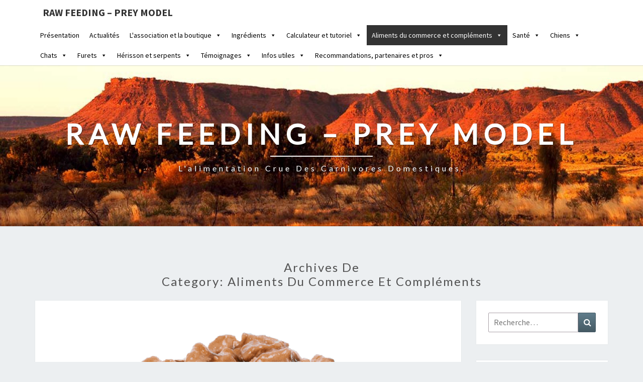

--- FILE ---
content_type: text/html; charset=UTF-8
request_url: https://raw-feeding-prey-model.fr/aliments-du-commerce-et-complements/
body_size: 27989
content:
<!DOCTYPE html>

<!--[if IE 8]>
<html id="ie8" lang="fr-FR">
<![endif]-->
<!--[if !(IE 8) ]><!-->
<html lang="fr-FR">
<!--<![endif]-->
<head>
<meta charset="UTF-8" />
<meta name="viewport" content="width=device-width" />
<link rel="profile" href="http://gmpg.org/xfn/11" />
<link rel="pingback" href="https://raw-feeding-prey-model.fr/xmlrpc.php" />
<meta name='robots' content='index, follow, max-image-preview:large, max-snippet:-1, max-video-preview:-1' />

	<!-- This site is optimized with the Yoast SEO plugin v26.7 - https://yoast.com/wordpress/plugins/seo/ -->
	<title>Aliments du commerce et compléments Archives - Raw feeding - Prey Model</title>
	<link rel="canonical" href="https://raw-feeding-prey-model.fr/aliments-du-commerce-et-complements/" />
	<link rel="next" href="https://raw-feeding-prey-model.fr/aliments-du-commerce-et-complements/page/2/" />
	<meta property="og:locale" content="fr_FR" />
	<meta property="og:type" content="article" />
	<meta property="og:title" content="Aliments du commerce et compléments Archives - Raw feeding - Prey Model" />
	<meta property="og:url" content="https://raw-feeding-prey-model.fr/aliments-du-commerce-et-complements/" />
	<meta property="og:site_name" content="Raw feeding - Prey Model" />
	<meta name="twitter:card" content="summary_large_image" />
	<meta name="twitter:site" content="@PreyModel" />
	<script type="application/ld+json" class="yoast-schema-graph">{"@context":"https://schema.org","@graph":[{"@type":"CollectionPage","@id":"https://raw-feeding-prey-model.fr/aliments-du-commerce-et-complements/","url":"https://raw-feeding-prey-model.fr/aliments-du-commerce-et-complements/","name":"Aliments du commerce et compléments Archives - Raw feeding - Prey Model","isPartOf":{"@id":"https://raw-feeding-prey-model.fr/#website"},"primaryImageOfPage":{"@id":"https://raw-feeding-prey-model.fr/aliments-du-commerce-et-complements/#primaryimage"},"image":{"@id":"https://raw-feeding-prey-model.fr/aliments-du-commerce-et-complements/#primaryimage"},"thumbnailUrl":"https://raw-feeding-prey-model.fr/wp-content/uploads/2021/11/shutterstock_1045215007ed.png","breadcrumb":{"@id":"https://raw-feeding-prey-model.fr/aliments-du-commerce-et-complements/#breadcrumb"},"inLanguage":"fr-FR"},{"@type":"ImageObject","inLanguage":"fr-FR","@id":"https://raw-feeding-prey-model.fr/aliments-du-commerce-et-complements/#primaryimage","url":"https://raw-feeding-prey-model.fr/wp-content/uploads/2021/11/shutterstock_1045215007ed.png","contentUrl":"https://raw-feeding-prey-model.fr/wp-content/uploads/2021/11/shutterstock_1045215007ed.png","width":1000,"height":500},{"@type":"BreadcrumbList","@id":"https://raw-feeding-prey-model.fr/aliments-du-commerce-et-complements/#breadcrumb","itemListElement":[{"@type":"ListItem","position":1,"name":"Accueil","item":"https://raw-feeding-prey-model.fr/"},{"@type":"ListItem","position":2,"name":"Aliments du commerce et compléments"}]},{"@type":"WebSite","@id":"https://raw-feeding-prey-model.fr/#website","url":"https://raw-feeding-prey-model.fr/","name":"Raw feeding - Prey Model","description":"L&#039;alimentation crue des carnivores domestiques.","potentialAction":[{"@type":"SearchAction","target":{"@type":"EntryPoint","urlTemplate":"https://raw-feeding-prey-model.fr/?s={search_term_string}"},"query-input":{"@type":"PropertyValueSpecification","valueRequired":true,"valueName":"search_term_string"}}],"inLanguage":"fr-FR"}]}</script>
	<!-- / Yoast SEO plugin. -->


<link rel='dns-prefetch' href='//fonts.googleapis.com' />
<link rel="alternate" type="application/rss+xml" title="Raw feeding - Prey Model &raquo; Flux" href="https://raw-feeding-prey-model.fr/feed/" />
<link rel="alternate" type="application/rss+xml" title="Raw feeding - Prey Model &raquo; Flux des commentaires" href="https://raw-feeding-prey-model.fr/comments/feed/" />
<link rel="alternate" type="application/rss+xml" title="Raw feeding - Prey Model &raquo; Flux de la catégorie Aliments du commerce et compléments" href="https://raw-feeding-prey-model.fr/aliments-du-commerce-et-complements/feed/" />
<style id='wp-img-auto-sizes-contain-inline-css' type='text/css'>
img:is([sizes=auto i],[sizes^="auto," i]){contain-intrinsic-size:3000px 1500px}
/*# sourceURL=wp-img-auto-sizes-contain-inline-css */
</style>
<link rel='stylesheet' id='dashicons-css' href='https://raw-feeding-prey-model.fr/wp-includes/css/dashicons.min.css?ver=6.9' type='text/css' media='all' />
<link rel='stylesheet' id='post-views-counter-frontend-css' href='https://raw-feeding-prey-model.fr/wp-content/plugins/post-views-counter/css/frontend.css?ver=1.7.0' type='text/css' media='all' />
<style id='wp-emoji-styles-inline-css' type='text/css'>

	img.wp-smiley, img.emoji {
		display: inline !important;
		border: none !important;
		box-shadow: none !important;
		height: 1em !important;
		width: 1em !important;
		margin: 0 0.07em !important;
		vertical-align: -0.1em !important;
		background: none !important;
		padding: 0 !important;
	}
/*# sourceURL=wp-emoji-styles-inline-css */
</style>
<style id='wp-block-library-inline-css' type='text/css'>
:root{--wp-block-synced-color:#7a00df;--wp-block-synced-color--rgb:122,0,223;--wp-bound-block-color:var(--wp-block-synced-color);--wp-editor-canvas-background:#ddd;--wp-admin-theme-color:#007cba;--wp-admin-theme-color--rgb:0,124,186;--wp-admin-theme-color-darker-10:#006ba1;--wp-admin-theme-color-darker-10--rgb:0,107,160.5;--wp-admin-theme-color-darker-20:#005a87;--wp-admin-theme-color-darker-20--rgb:0,90,135;--wp-admin-border-width-focus:2px}@media (min-resolution:192dpi){:root{--wp-admin-border-width-focus:1.5px}}.wp-element-button{cursor:pointer}:root .has-very-light-gray-background-color{background-color:#eee}:root .has-very-dark-gray-background-color{background-color:#313131}:root .has-very-light-gray-color{color:#eee}:root .has-very-dark-gray-color{color:#313131}:root .has-vivid-green-cyan-to-vivid-cyan-blue-gradient-background{background:linear-gradient(135deg,#00d084,#0693e3)}:root .has-purple-crush-gradient-background{background:linear-gradient(135deg,#34e2e4,#4721fb 50%,#ab1dfe)}:root .has-hazy-dawn-gradient-background{background:linear-gradient(135deg,#faaca8,#dad0ec)}:root .has-subdued-olive-gradient-background{background:linear-gradient(135deg,#fafae1,#67a671)}:root .has-atomic-cream-gradient-background{background:linear-gradient(135deg,#fdd79a,#004a59)}:root .has-nightshade-gradient-background{background:linear-gradient(135deg,#330968,#31cdcf)}:root .has-midnight-gradient-background{background:linear-gradient(135deg,#020381,#2874fc)}:root{--wp--preset--font-size--normal:16px;--wp--preset--font-size--huge:42px}.has-regular-font-size{font-size:1em}.has-larger-font-size{font-size:2.625em}.has-normal-font-size{font-size:var(--wp--preset--font-size--normal)}.has-huge-font-size{font-size:var(--wp--preset--font-size--huge)}.has-text-align-center{text-align:center}.has-text-align-left{text-align:left}.has-text-align-right{text-align:right}.has-fit-text{white-space:nowrap!important}#end-resizable-editor-section{display:none}.aligncenter{clear:both}.items-justified-left{justify-content:flex-start}.items-justified-center{justify-content:center}.items-justified-right{justify-content:flex-end}.items-justified-space-between{justify-content:space-between}.screen-reader-text{border:0;clip-path:inset(50%);height:1px;margin:-1px;overflow:hidden;padding:0;position:absolute;width:1px;word-wrap:normal!important}.screen-reader-text:focus{background-color:#ddd;clip-path:none;color:#444;display:block;font-size:1em;height:auto;left:5px;line-height:normal;padding:15px 23px 14px;text-decoration:none;top:5px;width:auto;z-index:100000}html :where(.has-border-color){border-style:solid}html :where([style*=border-top-color]){border-top-style:solid}html :where([style*=border-right-color]){border-right-style:solid}html :where([style*=border-bottom-color]){border-bottom-style:solid}html :where([style*=border-left-color]){border-left-style:solid}html :where([style*=border-width]){border-style:solid}html :where([style*=border-top-width]){border-top-style:solid}html :where([style*=border-right-width]){border-right-style:solid}html :where([style*=border-bottom-width]){border-bottom-style:solid}html :where([style*=border-left-width]){border-left-style:solid}html :where(img[class*=wp-image-]){height:auto;max-width:100%}:where(figure){margin:0 0 1em}html :where(.is-position-sticky){--wp-admin--admin-bar--position-offset:var(--wp-admin--admin-bar--height,0px)}@media screen and (max-width:600px){html :where(.is-position-sticky){--wp-admin--admin-bar--position-offset:0px}}

/*# sourceURL=wp-block-library-inline-css */
</style><style id='global-styles-inline-css' type='text/css'>
:root{--wp--preset--aspect-ratio--square: 1;--wp--preset--aspect-ratio--4-3: 4/3;--wp--preset--aspect-ratio--3-4: 3/4;--wp--preset--aspect-ratio--3-2: 3/2;--wp--preset--aspect-ratio--2-3: 2/3;--wp--preset--aspect-ratio--16-9: 16/9;--wp--preset--aspect-ratio--9-16: 9/16;--wp--preset--color--black: #000000;--wp--preset--color--cyan-bluish-gray: #abb8c3;--wp--preset--color--white: #ffffff;--wp--preset--color--pale-pink: #f78da7;--wp--preset--color--vivid-red: #cf2e2e;--wp--preset--color--luminous-vivid-orange: #ff6900;--wp--preset--color--luminous-vivid-amber: #fcb900;--wp--preset--color--light-green-cyan: #7bdcb5;--wp--preset--color--vivid-green-cyan: #00d084;--wp--preset--color--pale-cyan-blue: #8ed1fc;--wp--preset--color--vivid-cyan-blue: #0693e3;--wp--preset--color--vivid-purple: #9b51e0;--wp--preset--gradient--vivid-cyan-blue-to-vivid-purple: linear-gradient(135deg,rgb(6,147,227) 0%,rgb(155,81,224) 100%);--wp--preset--gradient--light-green-cyan-to-vivid-green-cyan: linear-gradient(135deg,rgb(122,220,180) 0%,rgb(0,208,130) 100%);--wp--preset--gradient--luminous-vivid-amber-to-luminous-vivid-orange: linear-gradient(135deg,rgb(252,185,0) 0%,rgb(255,105,0) 100%);--wp--preset--gradient--luminous-vivid-orange-to-vivid-red: linear-gradient(135deg,rgb(255,105,0) 0%,rgb(207,46,46) 100%);--wp--preset--gradient--very-light-gray-to-cyan-bluish-gray: linear-gradient(135deg,rgb(238,238,238) 0%,rgb(169,184,195) 100%);--wp--preset--gradient--cool-to-warm-spectrum: linear-gradient(135deg,rgb(74,234,220) 0%,rgb(151,120,209) 20%,rgb(207,42,186) 40%,rgb(238,44,130) 60%,rgb(251,105,98) 80%,rgb(254,248,76) 100%);--wp--preset--gradient--blush-light-purple: linear-gradient(135deg,rgb(255,206,236) 0%,rgb(152,150,240) 100%);--wp--preset--gradient--blush-bordeaux: linear-gradient(135deg,rgb(254,205,165) 0%,rgb(254,45,45) 50%,rgb(107,0,62) 100%);--wp--preset--gradient--luminous-dusk: linear-gradient(135deg,rgb(255,203,112) 0%,rgb(199,81,192) 50%,rgb(65,88,208) 100%);--wp--preset--gradient--pale-ocean: linear-gradient(135deg,rgb(255,245,203) 0%,rgb(182,227,212) 50%,rgb(51,167,181) 100%);--wp--preset--gradient--electric-grass: linear-gradient(135deg,rgb(202,248,128) 0%,rgb(113,206,126) 100%);--wp--preset--gradient--midnight: linear-gradient(135deg,rgb(2,3,129) 0%,rgb(40,116,252) 100%);--wp--preset--font-size--small: 13px;--wp--preset--font-size--medium: 20px;--wp--preset--font-size--large: 36px;--wp--preset--font-size--x-large: 42px;--wp--preset--spacing--20: 0.44rem;--wp--preset--spacing--30: 0.67rem;--wp--preset--spacing--40: 1rem;--wp--preset--spacing--50: 1.5rem;--wp--preset--spacing--60: 2.25rem;--wp--preset--spacing--70: 3.38rem;--wp--preset--spacing--80: 5.06rem;--wp--preset--shadow--natural: 6px 6px 9px rgba(0, 0, 0, 0.2);--wp--preset--shadow--deep: 12px 12px 50px rgba(0, 0, 0, 0.4);--wp--preset--shadow--sharp: 6px 6px 0px rgba(0, 0, 0, 0.2);--wp--preset--shadow--outlined: 6px 6px 0px -3px rgb(255, 255, 255), 6px 6px rgb(0, 0, 0);--wp--preset--shadow--crisp: 6px 6px 0px rgb(0, 0, 0);}:where(.is-layout-flex){gap: 0.5em;}:where(.is-layout-grid){gap: 0.5em;}body .is-layout-flex{display: flex;}.is-layout-flex{flex-wrap: wrap;align-items: center;}.is-layout-flex > :is(*, div){margin: 0;}body .is-layout-grid{display: grid;}.is-layout-grid > :is(*, div){margin: 0;}:where(.wp-block-columns.is-layout-flex){gap: 2em;}:where(.wp-block-columns.is-layout-grid){gap: 2em;}:where(.wp-block-post-template.is-layout-flex){gap: 1.25em;}:where(.wp-block-post-template.is-layout-grid){gap: 1.25em;}.has-black-color{color: var(--wp--preset--color--black) !important;}.has-cyan-bluish-gray-color{color: var(--wp--preset--color--cyan-bluish-gray) !important;}.has-white-color{color: var(--wp--preset--color--white) !important;}.has-pale-pink-color{color: var(--wp--preset--color--pale-pink) !important;}.has-vivid-red-color{color: var(--wp--preset--color--vivid-red) !important;}.has-luminous-vivid-orange-color{color: var(--wp--preset--color--luminous-vivid-orange) !important;}.has-luminous-vivid-amber-color{color: var(--wp--preset--color--luminous-vivid-amber) !important;}.has-light-green-cyan-color{color: var(--wp--preset--color--light-green-cyan) !important;}.has-vivid-green-cyan-color{color: var(--wp--preset--color--vivid-green-cyan) !important;}.has-pale-cyan-blue-color{color: var(--wp--preset--color--pale-cyan-blue) !important;}.has-vivid-cyan-blue-color{color: var(--wp--preset--color--vivid-cyan-blue) !important;}.has-vivid-purple-color{color: var(--wp--preset--color--vivid-purple) !important;}.has-black-background-color{background-color: var(--wp--preset--color--black) !important;}.has-cyan-bluish-gray-background-color{background-color: var(--wp--preset--color--cyan-bluish-gray) !important;}.has-white-background-color{background-color: var(--wp--preset--color--white) !important;}.has-pale-pink-background-color{background-color: var(--wp--preset--color--pale-pink) !important;}.has-vivid-red-background-color{background-color: var(--wp--preset--color--vivid-red) !important;}.has-luminous-vivid-orange-background-color{background-color: var(--wp--preset--color--luminous-vivid-orange) !important;}.has-luminous-vivid-amber-background-color{background-color: var(--wp--preset--color--luminous-vivid-amber) !important;}.has-light-green-cyan-background-color{background-color: var(--wp--preset--color--light-green-cyan) !important;}.has-vivid-green-cyan-background-color{background-color: var(--wp--preset--color--vivid-green-cyan) !important;}.has-pale-cyan-blue-background-color{background-color: var(--wp--preset--color--pale-cyan-blue) !important;}.has-vivid-cyan-blue-background-color{background-color: var(--wp--preset--color--vivid-cyan-blue) !important;}.has-vivid-purple-background-color{background-color: var(--wp--preset--color--vivid-purple) !important;}.has-black-border-color{border-color: var(--wp--preset--color--black) !important;}.has-cyan-bluish-gray-border-color{border-color: var(--wp--preset--color--cyan-bluish-gray) !important;}.has-white-border-color{border-color: var(--wp--preset--color--white) !important;}.has-pale-pink-border-color{border-color: var(--wp--preset--color--pale-pink) !important;}.has-vivid-red-border-color{border-color: var(--wp--preset--color--vivid-red) !important;}.has-luminous-vivid-orange-border-color{border-color: var(--wp--preset--color--luminous-vivid-orange) !important;}.has-luminous-vivid-amber-border-color{border-color: var(--wp--preset--color--luminous-vivid-amber) !important;}.has-light-green-cyan-border-color{border-color: var(--wp--preset--color--light-green-cyan) !important;}.has-vivid-green-cyan-border-color{border-color: var(--wp--preset--color--vivid-green-cyan) !important;}.has-pale-cyan-blue-border-color{border-color: var(--wp--preset--color--pale-cyan-blue) !important;}.has-vivid-cyan-blue-border-color{border-color: var(--wp--preset--color--vivid-cyan-blue) !important;}.has-vivid-purple-border-color{border-color: var(--wp--preset--color--vivid-purple) !important;}.has-vivid-cyan-blue-to-vivid-purple-gradient-background{background: var(--wp--preset--gradient--vivid-cyan-blue-to-vivid-purple) !important;}.has-light-green-cyan-to-vivid-green-cyan-gradient-background{background: var(--wp--preset--gradient--light-green-cyan-to-vivid-green-cyan) !important;}.has-luminous-vivid-amber-to-luminous-vivid-orange-gradient-background{background: var(--wp--preset--gradient--luminous-vivid-amber-to-luminous-vivid-orange) !important;}.has-luminous-vivid-orange-to-vivid-red-gradient-background{background: var(--wp--preset--gradient--luminous-vivid-orange-to-vivid-red) !important;}.has-very-light-gray-to-cyan-bluish-gray-gradient-background{background: var(--wp--preset--gradient--very-light-gray-to-cyan-bluish-gray) !important;}.has-cool-to-warm-spectrum-gradient-background{background: var(--wp--preset--gradient--cool-to-warm-spectrum) !important;}.has-blush-light-purple-gradient-background{background: var(--wp--preset--gradient--blush-light-purple) !important;}.has-blush-bordeaux-gradient-background{background: var(--wp--preset--gradient--blush-bordeaux) !important;}.has-luminous-dusk-gradient-background{background: var(--wp--preset--gradient--luminous-dusk) !important;}.has-pale-ocean-gradient-background{background: var(--wp--preset--gradient--pale-ocean) !important;}.has-electric-grass-gradient-background{background: var(--wp--preset--gradient--electric-grass) !important;}.has-midnight-gradient-background{background: var(--wp--preset--gradient--midnight) !important;}.has-small-font-size{font-size: var(--wp--preset--font-size--small) !important;}.has-medium-font-size{font-size: var(--wp--preset--font-size--medium) !important;}.has-large-font-size{font-size: var(--wp--preset--font-size--large) !important;}.has-x-large-font-size{font-size: var(--wp--preset--font-size--x-large) !important;}
/*# sourceURL=global-styles-inline-css */
</style>

<style id='classic-theme-styles-inline-css' type='text/css'>
/*! This file is auto-generated */
.wp-block-button__link{color:#fff;background-color:#32373c;border-radius:9999px;box-shadow:none;text-decoration:none;padding:calc(.667em + 2px) calc(1.333em + 2px);font-size:1.125em}.wp-block-file__button{background:#32373c;color:#fff;text-decoration:none}
/*# sourceURL=/wp-includes/css/classic-themes.min.css */
</style>
<link rel='stylesheet' id='sp-ea-fontello-icons-css' href='https://raw-feeding-prey-model.fr/wp-content/plugins/easy-accordion-free/admin/css/fontello.min.css?ver=3.0.7' type='text/css' media='all' />
<link rel='stylesheet' id='sp-ea-style-css' href='https://raw-feeding-prey-model.fr/wp-content/plugins/easy-accordion-free/public/assets/css/ea-style.css?ver=3.0.7' type='text/css' media='all' />
<style id='sp-ea-style-inline-css' type='text/css'>
#sp-ea-6480 .spcollapsing { height: 0; overflow: hidden; transition-property: height;transition-duration: 300ms;}#sp-ea-6480.sp-easy-accordion>.sp-ea-single {margin-bottom: 10px; border: 1px solid #e2e2e2; }#sp-ea-6480.sp-easy-accordion>.sp-ea-single>.ea-header a {color: #ffffff;}#sp-ea-6480.sp-easy-accordion>.sp-ea-single>.sp-collapse>.ea-body {background: #fff; color: #444;}#sp-ea-6480.sp-easy-accordion>.sp-ea-single {background: #f75200;}#sp-ea-6480.sp-easy-accordion>.sp-ea-single>.ea-header a .ea-expand-icon { float: left; color: #ffffff;font-size: 16px;}#sp-ea-6495 .spcollapsing { height: 0; overflow: hidden; transition-property: height;transition-duration: 300ms;}#sp-ea-6495.sp-easy-accordion>.sp-ea-single {margin-bottom: 10px; border: 1px solid #e2e2e2; }#sp-ea-6495.sp-easy-accordion>.sp-ea-single>.ea-header a {color: #ffffff;}#sp-ea-6495.sp-easy-accordion>.sp-ea-single>.sp-collapse>.ea-body {background: #fff; color: #444;}#sp-ea-6495.sp-easy-accordion>.sp-ea-single {background: #f75200;}#sp-ea-6495.sp-easy-accordion>.sp-ea-single>.ea-header a .ea-expand-icon { float: left; color: #ffffff;font-size: 16px;}#sp-ea-6483 .spcollapsing { height: 0; overflow: hidden; transition-property: height;transition-duration: 300ms;}#sp-ea-6483.sp-easy-accordion>.sp-ea-single {margin-bottom: 10px; border: 1px solid #e2e2e2; }#sp-ea-6483.sp-easy-accordion>.sp-ea-single>.ea-header a {color: #ffffff;}#sp-ea-6483.sp-easy-accordion>.sp-ea-single>.sp-collapse>.ea-body {background: #fff; color: #444;}#sp-ea-6483.sp-easy-accordion>.sp-ea-single {background: #f75200;}#sp-ea-6483.sp-easy-accordion>.sp-ea-single>.ea-header a .ea-expand-icon { float: left; color: #ffffff;font-size: 16px;}#sp-ea-6493 .spcollapsing { height: 0; overflow: hidden; transition-property: height;transition-duration: 300ms;}#sp-ea-6493.sp-easy-accordion>.sp-ea-single {margin-bottom: 10px; border: 1px solid #e2e2e2; }#sp-ea-6493.sp-easy-accordion>.sp-ea-single>.ea-header a {color: #ffffff;}#sp-ea-6493.sp-easy-accordion>.sp-ea-single>.sp-collapse>.ea-body {background: #fff; color: #444;}#sp-ea-6493.sp-easy-accordion>.sp-ea-single {background: #f75200;}#sp-ea-6493.sp-easy-accordion>.sp-ea-single>.ea-header a .ea-expand-icon { float: left; color: #ffffff;font-size: 16px;}#sp-ea-6476 .spcollapsing { height: 0; overflow: hidden; transition-property: height;transition-duration: 300ms;}#sp-ea-6476.sp-easy-accordion>.sp-ea-single {margin-bottom: 10px; border: 1px solid #e2e2e2; }#sp-ea-6476.sp-easy-accordion>.sp-ea-single>.ea-header a {color: #ffffff;}#sp-ea-6476.sp-easy-accordion>.sp-ea-single>.sp-collapse>.ea-body {background: #fff; color: #444;}#sp-ea-6476.sp-easy-accordion>.sp-ea-single {background: #f75200;}#sp-ea-6476.sp-easy-accordion>.sp-ea-single>.ea-header a .ea-expand-icon { float: left; color: #ffffff;font-size: 16px;}#sp-ea-6502 .spcollapsing { height: 0; overflow: hidden; transition-property: height;transition-duration: 300ms;}#sp-ea-6502.sp-easy-accordion>.sp-ea-single {margin-bottom: 10px; border: 1px solid #e2e2e2; }#sp-ea-6502.sp-easy-accordion>.sp-ea-single>.ea-header a {color: #ffffff;}#sp-ea-6502.sp-easy-accordion>.sp-ea-single>.sp-collapse>.ea-body {background: #fff; color: #444;}#sp-ea-6502.sp-easy-accordion>.sp-ea-single {background: #f75200;}#sp-ea-6502.sp-easy-accordion>.sp-ea-single>.ea-header a .ea-expand-icon { float: left; color: #ffffff;font-size: 16px;}#sp-ea-6471 .spcollapsing { height: 0; overflow: hidden; transition-property: height;transition-duration: 300ms;}#sp-ea-6471.sp-easy-accordion>.sp-ea-single {margin-bottom: 10px; border: 1px solid #e2e2e2; }#sp-ea-6471.sp-easy-accordion>.sp-ea-single>.ea-header a {color: #ffffff;}#sp-ea-6471.sp-easy-accordion>.sp-ea-single>.sp-collapse>.ea-body {background: #fff; color: #444;}#sp-ea-6471.sp-easy-accordion>.sp-ea-single {background: #f75200;}#sp-ea-6471.sp-easy-accordion>.sp-ea-single>.ea-header a .ea-expand-icon { float: left; color: #ffffff;font-size: 16px;}#sp-ea-6478 .spcollapsing { height: 0; overflow: hidden; transition-property: height;transition-duration: 300ms;}#sp-ea-6478.sp-easy-accordion>.sp-ea-single {margin-bottom: 10px; border: 1px solid #e2e2e2; }#sp-ea-6478.sp-easy-accordion>.sp-ea-single>.ea-header a {color: #ffffff;}#sp-ea-6478.sp-easy-accordion>.sp-ea-single>.sp-collapse>.ea-body {background: #fff; color: #444;}#sp-ea-6478.sp-easy-accordion>.sp-ea-single {background: #f75200;}#sp-ea-6478.sp-easy-accordion>.sp-ea-single>.ea-header a .ea-expand-icon { float: left; color: #ffffff;font-size: 16px;}#sp-ea-6497 .spcollapsing { height: 0; overflow: hidden; transition-property: height;transition-duration: 300ms;}#sp-ea-6497.sp-easy-accordion>.sp-ea-single {margin-bottom: 10px; border: 1px solid #e2e2e2; }#sp-ea-6497.sp-easy-accordion>.sp-ea-single>.ea-header a {color: #ffffff;}#sp-ea-6497.sp-easy-accordion>.sp-ea-single>.sp-collapse>.ea-body {background: #fff; color: #444;}#sp-ea-6497.sp-easy-accordion>.sp-ea-single {background: #f75200;}#sp-ea-6497.sp-easy-accordion>.sp-ea-single>.ea-header a .ea-expand-icon { float: left; color: #ffffff;font-size: 16px;}#sp-ea-6485 .spcollapsing { height: 0; overflow: hidden; transition-property: height;transition-duration: 300ms;}#sp-ea-6485.sp-easy-accordion>.sp-ea-single {margin-bottom: 10px; border: 1px solid #e2e2e2; }#sp-ea-6485.sp-easy-accordion>.sp-ea-single>.ea-header a {color: #ffffff;}#sp-ea-6485.sp-easy-accordion>.sp-ea-single>.sp-collapse>.ea-body {background: #fff; color: #444;}#sp-ea-6485.sp-easy-accordion>.sp-ea-single {background: #f75200;}#sp-ea-6485.sp-easy-accordion>.sp-ea-single>.ea-header a .ea-expand-icon { float: left; color: #ffffff;font-size: 16px;}#sp-ea-6487 .spcollapsing { height: 0; overflow: hidden; transition-property: height;transition-duration: 300ms;}#sp-ea-6487.sp-easy-accordion>.sp-ea-single {margin-bottom: 10px; border: 1px solid #e2e2e2; }#sp-ea-6487.sp-easy-accordion>.sp-ea-single>.ea-header a {color: #ffffff;}#sp-ea-6487.sp-easy-accordion>.sp-ea-single>.sp-collapse>.ea-body {background: #fff; color: #444;}#sp-ea-6487.sp-easy-accordion>.sp-ea-single {background: #f75200;}#sp-ea-6487.sp-easy-accordion>.sp-ea-single>.ea-header a .ea-expand-icon { float: left; color: #ffffff;font-size: 16px;}#sp-ea-6489 .spcollapsing { height: 0; overflow: hidden; transition-property: height;transition-duration: 300ms;}#sp-ea-6489.sp-easy-accordion>.sp-ea-single {margin-bottom: 10px; border: 1px solid #e2e2e2; }#sp-ea-6489.sp-easy-accordion>.sp-ea-single>.ea-header a {color: #ffffff;}#sp-ea-6489.sp-easy-accordion>.sp-ea-single>.sp-collapse>.ea-body {background: #fff; color: #444;}#sp-ea-6489.sp-easy-accordion>.sp-ea-single {background: #f75200;}#sp-ea-6489.sp-easy-accordion>.sp-ea-single>.ea-header a .ea-expand-icon { float: left; color: #ffffff;font-size: 16px;}
/*# sourceURL=sp-ea-style-inline-css */
</style>
<link rel='stylesheet' id='hello-asso-css' href='https://raw-feeding-prey-model.fr/wp-content/plugins/helloasso/public/css/hello-asso-public.css?ver=1.1.24' type='text/css' media='all' />
<link rel='stylesheet' id='pdfprnt_frontend-css' href='https://raw-feeding-prey-model.fr/wp-content/plugins/pdf-print/css/frontend.css?ver=2.4.5' type='text/css' media='all' />
<link rel='stylesheet' id='megamenu-css' href='https://raw-feeding-prey-model.fr/wp-content/uploads/maxmegamenu/style.css?ver=4896c3' type='text/css' media='all' />
<link rel='stylesheet' id='bootstrap-css' href='https://raw-feeding-prey-model.fr/wp-content/themes/nisarg/css/bootstrap.css?ver=6.9' type='text/css' media='all' />
<link rel='stylesheet' id='font-awesome-css' href='https://raw-feeding-prey-model.fr/wp-content/themes/nisarg/font-awesome/css/font-awesome.min.css?ver=6.9' type='text/css' media='all' />
<link rel='stylesheet' id='nisarg-style-css' href='https://raw-feeding-prey-model.fr/wp-content/themes/nisarg/style.css?ver=6.9' type='text/css' media='all' />
<style id='nisarg-style-inline-css' type='text/css'>
	/* Color Scheme */

	/* Accent Color */

	a:active,
	a:hover,
	a:focus {
	    color: #f75200;
	}

	.main-navigation .primary-menu > li > a:hover, .main-navigation .primary-menu > li > a:focus {
		color: #f75200;
	}
	
	.main-navigation .primary-menu .sub-menu .current_page_item > a,
	.main-navigation .primary-menu .sub-menu .current-menu-item > a {
		color: #f75200;
	}
	.main-navigation .primary-menu .sub-menu .current_page_item > a:hover,
	.main-navigation .primary-menu .sub-menu .current_page_item > a:focus,
	.main-navigation .primary-menu .sub-menu .current-menu-item > a:hover,
	.main-navigation .primary-menu .sub-menu .current-menu-item > a:focus {
		background-color: #fff;
		color: #f75200;
	}
	.dropdown-toggle:hover,
	.dropdown-toggle:focus {
		color: #f75200;
	}
	.pagination .current,
	.dark .pagination .current {
		background-color: #f75200;
		border: 1px solid #f75200;
	}
	blockquote {
		border-color: #f75200;
	}
	@media (min-width: 768px){
		.main-navigation .primary-menu > .current_page_item > a,
		.main-navigation .primary-menu > .current_page_item > a:hover,
		.main-navigation .primary-menu > .current_page_item > a:focus,
		.main-navigation .primary-menu > .current-menu-item > a,
		.main-navigation .primary-menu > .current-menu-item > a:hover,
		.main-navigation .primary-menu > .current-menu-item > a:focus,
		.main-navigation .primary-menu > .current_page_ancestor > a,
		.main-navigation .primary-menu > .current_page_ancestor > a:hover,
		.main-navigation .primary-menu > .current_page_ancestor > a:focus,
		.main-navigation .primary-menu > .current-menu-ancestor > a,
		.main-navigation .primary-menu > .current-menu-ancestor > a:hover,
		.main-navigation .primary-menu > .current-menu-ancestor > a:focus {
			border-top: 4px solid #f75200;
		}
		.main-navigation ul ul a:hover,
		.main-navigation ul ul a.focus {
			color: #fff;
			background-color: #f75200;
		}
	}

	.main-navigation .primary-menu > .open > a, .main-navigation .primary-menu > .open > a:hover, .main-navigation .primary-menu > .open > a:focus {
		color: #f75200;
	}

	.main-navigation .primary-menu > li > .sub-menu  li > a:hover,
	.main-navigation .primary-menu > li > .sub-menu  li > a:focus {
		color: #fff;
		background-color: #f75200;
	}

	@media (max-width: 767px) {
		.main-navigation .primary-menu .open .sub-menu > li > a:hover {
			color: #fff;
			background-color: #f75200;
		}
	}

	.sticky-post{
		color: #fff;
	    background: #f75200; 
	}
	
	.entry-title a:hover,
	.entry-title a:focus{
	    color: #f75200;
	}

	.entry-header .entry-meta::after{
	    background: #f75200;
	}

	.fa {
		color: #f75200;
	}

	.btn-default{
		border-bottom: 1px solid #f75200;
	}

	.btn-default:hover, .btn-default:focus{
	    border-bottom: 1px solid #f75200;
	    background-color: #f75200;
	}

	.nav-previous:hover, .nav-next:hover{
	    border: 1px solid #f75200;
	    background-color: #f75200;
	}

	.next-post a:hover,.prev-post a:hover{
	    color: #f75200;
	}

	.posts-navigation .next-post a:hover .fa, .posts-navigation .prev-post a:hover .fa{
	    color: #f75200;
	}


	#secondary .widget-title::after{
		position: absolute;
	    width: 50px;
	    display: block;
	    height: 4px;    
	    bottom: -15px;
		background-color: #f75200;
	    content: "";
	}

	#secondary .widget a:hover,
	#secondary .widget a:focus,
	.dark #secondary .widget #recentcomments a:hover,
	.dark #secondary .widget #recentcomments a:focus {
		color: #f75200;
	}

	#secondary .widget_calendar tbody a {
		color: #fff;
		padding: 0.2em;
	    background-color: #f75200;
	}

	#secondary .widget_calendar tbody a:hover{
		color: #fff;
	    padding: 0.2em;
	    background-color: #f75200;  
	}	

	.dark .comment-respond #submit,
	.dark .main-navigation .menu-toggle:hover, 
	.dark .main-navigation .menu-toggle:focus,
	.dark html input[type="button"], 
	.dark input[type="reset"], 
	.dark input[type="submit"] {
		background: #f75200;
		color: #fff;
	}
	
	.dark a {
		color: #f75200;
	}

/*# sourceURL=nisarg-style-inline-css */
</style>
<link rel='stylesheet' id='nisarg-google-fonts-css' href='https://fonts.googleapis.com/css?family=Source+Sans+Pro%3A400%2C700%7CLato%3A400&#038;display=swap' type='text/css' media='all' />
<link rel='stylesheet' id='wpzoom-social-icons-socicon-css' href='https://raw-feeding-prey-model.fr/wp-content/plugins/social-icons-widget-by-wpzoom/assets/css/wpzoom-socicon.css?ver=1768505906' type='text/css' media='all' />
<link rel='stylesheet' id='wpzoom-social-icons-genericons-css' href='https://raw-feeding-prey-model.fr/wp-content/plugins/social-icons-widget-by-wpzoom/assets/css/genericons.css?ver=1768505906' type='text/css' media='all' />
<link rel='stylesheet' id='wpzoom-social-icons-academicons-css' href='https://raw-feeding-prey-model.fr/wp-content/plugins/social-icons-widget-by-wpzoom/assets/css/academicons.min.css?ver=1768505906' type='text/css' media='all' />
<link rel='stylesheet' id='wpzoom-social-icons-font-awesome-3-css' href='https://raw-feeding-prey-model.fr/wp-content/plugins/social-icons-widget-by-wpzoom/assets/css/font-awesome-3.min.css?ver=1768505906' type='text/css' media='all' />
<link rel='stylesheet' id='wpzoom-social-icons-styles-css' href='https://raw-feeding-prey-model.fr/wp-content/plugins/social-icons-widget-by-wpzoom/assets/css/wpzoom-social-icons-styles.css?ver=1768505906' type='text/css' media='all' />
<link rel='stylesheet' id='tablepress-default-css' href='https://raw-feeding-prey-model.fr/wp-content/plugins/tablepress/css/build/default.css?ver=3.2.6' type='text/css' media='all' />
<link rel='preload' as='font'  id='wpzoom-social-icons-font-academicons-woff2-css' href='https://raw-feeding-prey-model.fr/wp-content/plugins/social-icons-widget-by-wpzoom/assets/font/academicons.woff2?v=1.9.2'  type='font/woff2' crossorigin />
<link rel='preload' as='font'  id='wpzoom-social-icons-font-fontawesome-3-woff2-css' href='https://raw-feeding-prey-model.fr/wp-content/plugins/social-icons-widget-by-wpzoom/assets/font/fontawesome-webfont.woff2?v=4.7.0'  type='font/woff2' crossorigin />
<link rel='preload' as='font'  id='wpzoom-social-icons-font-genericons-woff-css' href='https://raw-feeding-prey-model.fr/wp-content/plugins/social-icons-widget-by-wpzoom/assets/font/Genericons.woff'  type='font/woff' crossorigin />
<link rel='preload' as='font'  id='wpzoom-social-icons-font-socicon-woff2-css' href='https://raw-feeding-prey-model.fr/wp-content/plugins/social-icons-widget-by-wpzoom/assets/font/socicon.woff2?v=4.5.4'  type='font/woff2' crossorigin />
<script type="text/javascript" src="https://raw-feeding-prey-model.fr/wp-includes/js/jquery/jquery.min.js?ver=3.7.1" id="jquery-core-js"></script>
<script type="text/javascript" src="https://raw-feeding-prey-model.fr/wp-includes/js/jquery/jquery-migrate.min.js?ver=3.4.1" id="jquery-migrate-js"></script>
<script type="text/javascript" src="https://raw-feeding-prey-model.fr/wp-content/plugins/helloasso/public/js/hello-asso-public.js?ver=1.1.24" id="hello-asso-js"></script>
<script type="text/javascript" id="ai-js-js-extra">
/* <![CDATA[ */
var MyAjax = {"ajaxurl":"https://raw-feeding-prey-model.fr/wp-admin/admin-ajax.php","security":"71636fa862"};
//# sourceURL=ai-js-js-extra
/* ]]> */
</script>
<script type="text/javascript" src="https://raw-feeding-prey-model.fr/wp-content/plugins/advanced-iframe/js/ai.min.js?ver=597243" id="ai-js-js"></script>
<link rel="https://api.w.org/" href="https://raw-feeding-prey-model.fr/wp-json/" /><link rel="alternate" title="JSON" type="application/json" href="https://raw-feeding-prey-model.fr/wp-json/wp/v2/categories/40" /><link rel="EditURI" type="application/rsd+xml" title="RSD" href="https://raw-feeding-prey-model.fr/xmlrpc.php?rsd" />
<meta name="generator" content="WordPress 6.9" />
<!-- Analytics by WP Statistics - https://wp-statistics.com -->

<style type="text/css">
        .site-header { background: ; }
</style>


	<style type="text/css">
		body,
		button,
		input,
		select,
		textarea {
		    font-family:  'Source Sans Pro',-apple-system,BlinkMacSystemFont,"Segoe UI",Roboto,Oxygen-Sans,Ubuntu,Cantarell,"Helvetica Neue",sans-serif;
		    font-weight: 400;
		    font-style: normal; 
		}
		h1,h2,h3,h4,h5,h6 {
	    	font-family: 'Lato',-apple-system,BlinkMacSystemFont,"Segoe UI",Roboto,Oxygen-Sans,Ubuntu,Cantarell,"Helvetica Neue",sans-serif;
	    	font-weight: 400;
	    	font-style: normal;
	    }
	    .navbar-brand,
	    #site-navigation.main-navigation ul {
	    	font-family: 'Source Sans Pro',-apple-system,BlinkMacSystemFont,"Segoe UI",Roboto,Oxygen-Sans,Ubuntu,Cantarell,"Helvetica Neue",sans-serif;
	    }
	    #site-navigation.main-navigation ul {
	    	font-weight: 400;
	    	font-style: normal;
	    }
	</style>

			<style type="text/css" id="nisarg-header-css">
					.site-header {
				background: url(https://raw-feeding-prey-model.fr/wp-content/uploads/2019/03/cropped-cropped-AUSCT006_kings-canyon-paysage-circuits-australie-tui.jpg) no-repeat scroll top;
				background-size: cover;
			}
			@media (min-width: 320px) and (max-width: 359px ) {
				.site-header {
					height: 80px;
				}
			}
			@media (min-width: 360px) and (max-width: 767px ) {
				.site-header {
					height: 90px;
				}
			}
			@media (min-width: 768px) and (max-width: 979px ) {
				.site-header {
					height: 192px;
				}
			}
			@media (min-width: 980px) and (max-width: 1279px ){
				.site-header {
					height: 245px;
				}
			}
			@media (min-width: 1280px) and (max-width: 1365px ){
				.site-header {
					height: 320px;
				}
			}
			@media (min-width: 1366px) and (max-width: 1439px ){
				.site-header {
					height: 341px;
				}
			}
			@media (min-width: 1440px) and (max-width: 1599px ) {
				.site-header {
					height: 360px;
				}
			}
			@media (min-width: 1600px) and (max-width: 1919px ) {
				.site-header {
					height: 400px;
				}
			}
			@media (min-width: 1920px) and (max-width: 2559px ) {
				.site-header {
					height: 480px;
				}
			}
			@media (min-width: 2560px)  and (max-width: 2879px ) {
				.site-header {
					height: 640px;
				}
			}
			@media (min-width: 2880px) {
				.site-header {
					height: 720px;
				}
			}
			.site-header{
				-webkit-box-shadow: 0px 0px 2px 1px rgba(182,182,182,0.3);
		    	-moz-box-shadow: 0px 0px 2px 1px rgba(182,182,182,0.3);
		    	-o-box-shadow: 0px 0px 2px 1px rgba(182,182,182,0.3);
		    	box-shadow: 0px 0px 2px 1px rgba(182,182,182,0.3);
			}
					.site-title,
			.site-description,
			.dark .site-title,
			.dark .site-description {
				color: #fff;
			}
			.site-title::after{
				background: #fff;
				content:"";
			}
		</style>
		<link rel="icon" href="https://raw-feeding-prey-model.fr/wp-content/uploads/2021/05/cropped-logo-raw-feeding-noir-ico-32x32.png" sizes="32x32" />
<link rel="icon" href="https://raw-feeding-prey-model.fr/wp-content/uploads/2021/05/cropped-logo-raw-feeding-noir-ico-192x192.png" sizes="192x192" />
<link rel="apple-touch-icon" href="https://raw-feeding-prey-model.fr/wp-content/uploads/2021/05/cropped-logo-raw-feeding-noir-ico-180x180.png" />
<meta name="msapplication-TileImage" content="https://raw-feeding-prey-model.fr/wp-content/uploads/2021/05/cropped-logo-raw-feeding-noir-ico-270x270.png" />
		<style type="text/css" id="wp-custom-css">
			blockquote {
    font-size: 16px!important;
}

blockquote p {
    font-size: 16px!important;
}		</style>
		<style type="text/css">/** Mega Menu CSS: fs **/</style>
<link rel='stylesheet' id='fluent-form-styles-css' href='https://raw-feeding-prey-model.fr/wp-content/plugins/fluentform/assets/css/fluent-forms-public.css?ver=6.1.12' type='text/css' media='all' />
<link rel='stylesheet' id='fluentform-public-default-css' href='https://raw-feeding-prey-model.fr/wp-content/plugins/fluentform/assets/css/fluentform-public-default.css?ver=6.1.12' type='text/css' media='all' />
</head>
<body class="archive category category-aliments-du-commerce-et-complements category-40 wp-embed-responsive wp-theme-nisarg light sp-easy-accordion-enabled mega-menu-primary">
<div id="page" class="hfeed site">
<header id="masthead"   role="banner">
	<nav id="site-navigation" class="main-navigation navbar-fixed-top navbar-left" role="navigation">
		<!-- Brand and toggle get grouped for better mobile display -->
		<div class="container" id="navigation_menu">
			<div class="navbar-header">
									<button type="button" class="menu-toggle" data-toggle="collapse" data-target=".navbar-ex1-collapse">
						<span class="sr-only">Toggle navigation</span>
						<span class="icon-bar"></span> 
						<span class="icon-bar"></span>
						<span class="icon-bar"></span>
					</button>
									<a class="navbar-brand" href="https://raw-feeding-prey-model.fr/">Raw feeding &#8211; Prey Model</a>
			</div><!-- .navbar-header -->
			<div id="mega-menu-wrap-primary" class="mega-menu-wrap"><div class="mega-menu-toggle"><div class="mega-toggle-blocks-left"></div><div class="mega-toggle-blocks-center"></div><div class="mega-toggle-blocks-right"><div class='mega-toggle-block mega-menu-toggle-animated-block mega-toggle-block-0' id='mega-toggle-block-0'><button aria-label="Toggle Menu" class="mega-toggle-animated mega-toggle-animated-slider" type="button" aria-expanded="false">
                  <span class="mega-toggle-animated-box">
                    <span class="mega-toggle-animated-inner"></span>
                  </span>
                </button></div></div></div><ul id="mega-menu-primary" class="mega-menu max-mega-menu mega-menu-horizontal mega-no-js" data-event="click" data-effect="fade_up" data-effect-speed="200" data-effect-mobile="slide_right" data-effect-speed-mobile="200" data-mobile-force-width="false" data-second-click="go" data-document-click="collapse" data-vertical-behaviour="standard" data-breakpoint="768" data-unbind="true" data-mobile-state="collapse_all" data-mobile-direction="vertical" data-hover-intent-timeout="300" data-hover-intent-interval="100"><li class="mega-menu-item mega-menu-item-type-custom mega-menu-item-object-custom mega-menu-item-home mega-align-bottom-left mega-menu-flyout mega-menu-item-481" id="mega-menu-item-481"><a class="mega-menu-link" href="https://raw-feeding-prey-model.fr/" tabindex="0">Présentation</a></li><li class="mega-menu-item mega-menu-item-type-post_type mega-menu-item-object-page mega-align-bottom-left mega-menu-flyout mega-menu-item-5662" id="mega-menu-item-5662"><a class="mega-menu-link" href="https://raw-feeding-prey-model.fr/actualites/" tabindex="0">Actualités</a></li><li class="mega-menu-item mega-menu-item-type-taxonomy mega-menu-item-object-category mega-menu-item-has-children mega-align-bottom-left mega-menu-flyout mega-menu-item-4688" id="mega-menu-item-4688"><a class="mega-menu-link" href="https://raw-feeding-prey-model.fr/lassociation-et-la-boutique/" aria-expanded="false" tabindex="0">L'association et la boutique<span class="mega-indicator" aria-hidden="true"></span></a>
<ul class="mega-sub-menu">
<li class="mega-menu-item mega-menu-item-type-post_type mega-menu-item-object-post mega-menu-item-4689" id="mega-menu-item-4689"><a class="mega-menu-link" href="https://raw-feeding-prey-model.fr/statuts-de-lassociation/">Statuts de l’association</a></li><li class="mega-menu-item mega-menu-item-type-post_type mega-menu-item-object-post mega-menu-item-4690" id="mega-menu-item-4690"><a class="mega-menu-link" href="https://raw-feeding-prey-model.fr/lasso-en-quelques-mots/">L’asso en quelques mots</a></li><li class="mega-menu-item mega-menu-item-type-post_type mega-menu-item-object-post mega-menu-item-5518" id="mega-menu-item-5518"><a class="mega-menu-link" href="https://raw-feeding-prey-model.fr/boutique/">Boutique</a></li></ul>
</li><li class="mega-menu-item mega-menu-item-type-taxonomy mega-menu-item-object-category mega-menu-item-has-children mega-menu-megamenu mega-menu-grid mega-align-bottom-left mega-menu-grid mega-menu-item-462" id="mega-menu-item-462"><a class="mega-menu-link" href="https://raw-feeding-prey-model.fr/ingredients/" aria-expanded="false" tabindex="0">Ingrédients<span class="mega-indicator" aria-hidden="true"></span></a>
<ul class="mega-sub-menu" role='presentation'>
<li class="mega-menu-row" id="mega-menu-462-0">
	<ul class="mega-sub-menu" style='--columns:12' role='presentation'>
<li class="mega-menu-column mega-menu-columns-6-of-12" style="--columns:12; --span:6" id="mega-menu-462-0-0">
		<ul class="mega-sub-menu">
<li class="mega-menu-item mega-menu-item-type-post_type mega-menu-item-object-post mega-menu-item-1347" id="mega-menu-item-1347"><a class="mega-menu-link" href="https://raw-feeding-prey-model.fr/listes-viandes/">Listes des viandes</a></li><li class="mega-menu-item mega-menu-item-type-post_type mega-menu-item-object-post mega-menu-item-1346" id="mega-menu-item-1346"><a class="mega-menu-link" href="https://raw-feeding-prey-model.fr/listes-os-charnus-proies-entieres/">Listes des os charnus et des proies entières</a></li><li class="mega-menu-item mega-menu-item-type-post_type mega-menu-item-object-post mega-menu-item-496" id="mega-menu-item-496"><a class="mega-menu-link" href="https://raw-feeding-prey-model.fr/les-organes/">Les organes</a></li><li class="mega-menu-item mega-menu-item-type-post_type mega-menu-item-object-post mega-menu-item-3944" id="mega-menu-item-3944"><a class="mega-menu-link" href="https://raw-feeding-prey-model.fr/liste-des-poissons/">Liste des poissons</a></li><li class="mega-menu-item mega-menu-item-type-post_type mega-menu-item-object-post mega-menu-item-495" id="mega-menu-item-495"><a class="mega-menu-link" href="https://raw-feeding-prey-model.fr/le-poisson-et-les-acides-gras/">Le poisson et les acides gras</a></li><li class="mega-menu-item mega-menu-item-type-post_type mega-menu-item-object-post mega-menu-item-2779" id="mega-menu-item-2779"><a class="mega-menu-link" href="https://raw-feeding-prey-model.fr/coquillages-et-crustaces/">Coquillages et crustacés</a></li><li class="mega-menu-item mega-menu-item-type-post_type mega-menu-item-object-post mega-menu-item-499" id="mega-menu-item-499"><a class="mega-menu-link" href="https://raw-feeding-prey-model.fr/les-oeufs/">Les œufs</a></li><li class="mega-menu-item mega-menu-item-type-post_type mega-menu-item-object-post mega-menu-item-494" id="mega-menu-item-494"><a class="mega-menu-link" href="https://raw-feeding-prey-model.fr/la-panse-verte/">La panse verte</a></li>		</ul>
</li><li class="mega-menu-column mega-menu-columns-6-of-12" style="--columns:12; --span:6" id="mega-menu-462-0-1">
		<ul class="mega-sub-menu">
<li class="mega-menu-item mega-menu-item-type-post_type mega-menu-item-object-post mega-menu-item-3934" id="mega-menu-item-3934"><a class="mega-menu-link" href="https://raw-feeding-prey-model.fr/les-poissons-et-la-thiaminase/">Les poissons et la thiaminase</a></li><li class="mega-menu-item mega-menu-item-type-post_type mega-menu-item-object-post mega-menu-item-613" id="mega-menu-item-613"><a class="mega-menu-link" href="https://raw-feeding-prey-model.fr/pourcentages-os-charnus/">Les pourcentages d’os dans les os charnus</a></li><li class="mega-menu-item mega-menu-item-type-post_type mega-menu-item-object-post mega-menu-item-6840" id="mega-menu-item-6840"><a class="mega-menu-link" href="https://raw-feeding-prey-model.fr/viande-rouge-viande-blanche/">Viande rouge – Viande blanche</a></li><li class="mega-menu-item mega-menu-item-type-post_type mega-menu-item-object-post mega-menu-item-3743" id="mega-menu-item-3743"><a class="mega-menu-link" href="https://raw-feeding-prey-model.fr/teneurs-en-lipides-des-viandes/">Teneurs en lipides des viandes</a></li><li class="mega-menu-item mega-menu-item-type-post_type mega-menu-item-object-post mega-3-columns mega-menu-item-1762" id="mega-menu-item-1762"><a class="mega-menu-link" href="https://raw-feeding-prey-model.fr/teneur-purine-viandes-poissons/">Teneur en purine des viandes et poissons</a></li><li class="mega-menu-item mega-menu-item-type-post_type mega-menu-item-object-post mega-menu-item-501" id="mega-menu-item-501"><a class="mega-menu-link" href="https://raw-feeding-prey-model.fr/les-vitamines-et-sels-mineraux/">Les vitamines et sels minéraux</a></li><li class="mega-menu-item mega-menu-item-type-post_type mega-menu-item-object-post mega-menu-item-1314" id="mega-menu-item-1314"><a class="mega-menu-link" href="https://raw-feeding-prey-model.fr/les-besoins-en-calcium/">Les besoins en calcium</a></li><li class="mega-menu-item mega-menu-item-type-post_type mega-menu-item-object-post mega-menu-item-1517" id="mega-menu-item-1517"><a class="mega-menu-link" href="https://raw-feeding-prey-model.fr/decoupes-de-viandes/">Les découpes de viandes</a></li>		</ul>
</li>	</ul>
</li><li class="mega-menu-row" id="mega-menu-462-1">
	<ul class="mega-sub-menu" style='--columns:12' role='presentation'>
<li class="mega-menu-column mega-menu-columns-3-of-12" style="--columns:12; --span:3" id="mega-menu-462-1-0"></li>	</ul>
</li><li class="mega-menu-row" id="mega-menu-462-3">
	<ul class="mega-sub-menu" style='--columns:12' role='presentation'>
<li class="mega-menu-column mega-menu-columns-3-of-12" style="--columns:12; --span:3" id="mega-menu-462-3-0"></li>	</ul>
</li></ul>
</li><li class="mega-menu-item mega-menu-item-type-taxonomy mega-menu-item-object-category mega-menu-item-has-children mega-align-bottom-left mega-menu-flyout mega-menu-item-4906" id="mega-menu-item-4906"><a class="mega-menu-link" href="https://raw-feeding-prey-model.fr/calculateur-et-tutoriel/" aria-expanded="false" tabindex="0">Calculateur et tutoriel<span class="mega-indicator" aria-hidden="true"></span></a>
<ul class="mega-sub-menu">
<li class="mega-menu-item mega-menu-item-type-post_type mega-menu-item-object-page mega-menu-item-4907" id="mega-menu-item-4907"><a class="mega-menu-link" href="https://raw-feeding-prey-model.fr/rfpm-calculateur-de-rations/">Calculateur de rations</a></li><li class="mega-menu-item mega-menu-item-type-post_type mega-menu-item-object-post mega-menu-item-4908" id="mega-menu-item-4908"><a class="mega-menu-link" href="https://raw-feeding-prey-model.fr/tutoriel-pour-une-bonne-utilisation-du-calculateur/">Tutoriel pour une bonne utilisation du calculateur</a></li></ul>
</li><li class="mega-menu-item mega-menu-item-type-taxonomy mega-menu-item-object-category mega-current-menu-item mega-menu-item-has-children mega-menu-megamenu mega-menu-grid mega-align-bottom-left mega-menu-grid mega-menu-item-4916" id="mega-menu-item-4916"><a class="mega-menu-link" href="https://raw-feeding-prey-model.fr/aliments-du-commerce-et-complements/" aria-expanded="false" aria-current="page" tabindex="0">Aliments du commerce et compléments<span class="mega-indicator" aria-hidden="true"></span></a>
<ul class="mega-sub-menu" role='presentation'>
<li class="mega-menu-row" id="mega-menu-4916-0">
	<ul class="mega-sub-menu" style='--columns:12' role='presentation'>
<li class="mega-menu-column mega-menu-columns-6-of-12" style="--columns:12; --span:6" id="mega-menu-4916-0-0">
		<ul class="mega-sub-menu">
<li class="mega-menu-item mega-menu-item-type-post_type mega-menu-item-object-post mega-menu-item-3256" id="mega-menu-item-3256"><a class="mega-menu-link" href="https://raw-feeding-prey-model.fr/la-vsm-et-les-broyes-haches/">La VSM et les broyés – hachés</a></li><li class="mega-menu-item mega-menu-item-type-post_type mega-menu-item-object-post mega-menu-item-6832" id="mega-menu-item-6832"><a class="mega-menu-link" href="https://raw-feeding-prey-model.fr/les-croquettes/">Les croquettes</a></li><li class="mega-menu-item mega-menu-item-type-post_type mega-menu-item-object-post mega-menu-item-2238" id="mega-menu-item-2238"><a class="mega-menu-link" href="https://raw-feeding-prey-model.fr/lalimentation-mixte/">Le mélange cru – croquettes : une mauvaise idée</a></li><li class="mega-menu-item mega-menu-item-type-post_type mega-menu-item-object-post mega-menu-item-6833" id="mega-menu-item-6833"><a class="mega-menu-link" href="https://raw-feeding-prey-model.fr/les-patees__trashed/">Les pâtées</a></li><li class="mega-menu-item mega-menu-item-type-post_type mega-menu-item-object-post mega-menu-item-1316" id="mega-menu-item-1316"><a class="mega-menu-link" href="https://raw-feeding-prey-model.fr/fruits-a-coques/">Les fruits à coques</a></li><li class="mega-menu-item mega-menu-item-type-post_type mega-menu-item-object-post mega-menu-item-1312" id="mega-menu-item-1312"><a class="mega-menu-link" href="https://raw-feeding-prey-model.fr/le-bouillon-dos-recette-et-bienfaits-supposes/">Le bouillon d'os</a></li>		</ul>
</li><li class="mega-menu-column mega-menu-columns-6-of-12" style="--columns:12; --span:6" id="mega-menu-4916-0-1">
		<ul class="mega-sub-menu">
<li class="mega-menu-item mega-menu-item-type-post_type mega-menu-item-object-post mega-menu-item-1315" id="mega-menu-item-1315"><a class="mega-menu-link" href="https://raw-feeding-prey-model.fr/les-ajouts-du-barf/">Les ajouts du Barf</a></li><li class="mega-menu-item mega-menu-item-type-post_type mega-menu-item-object-post mega-menu-item-498" id="mega-menu-item-498"><a class="mega-menu-link" href="https://raw-feeding-prey-model.fr/les-fruits-et-legumes/">Les fruits et légumes</a></li><li class="mega-menu-item mega-menu-item-type-post_type mega-menu-item-object-post mega-menu-item-2307" id="mega-menu-item-2307"><a class="mega-menu-link" href="https://raw-feeding-prey-model.fr/les-huiles-de-poissons/">Les huiles de poissons</a></li><li class="mega-menu-item mega-menu-item-type-post_type mega-menu-item-object-post mega-menu-item-3636" id="mega-menu-item-3636"><a class="mega-menu-link" href="https://raw-feeding-prey-model.fr/les-probiotiques-et-la-flore-intestinale/">Les probiotiques et la flore intestinale</a></li><li class="mega-menu-item mega-menu-item-type-post_type mega-menu-item-object-post mega-menu-item-6836" id="mega-menu-item-6836"><a class="mega-menu-link" href="https://raw-feeding-prey-model.fr/la-terre-de-diatomees__trashed/">La terre de diatomées</a></li><li class="mega-menu-item mega-menu-item-type-post_type mega-menu-item-object-post mega-menu-item-4377" id="mega-menu-item-4377"><a class="mega-menu-link" href="https://raw-feeding-prey-model.fr/fediaf-aafco-et-nrc/">FEDIAF, AAFCO et NRC</a></li>		</ul>
</li>	</ul>
</li><li class="mega-menu-row" id="mega-menu-4916-1">
	<ul class="mega-sub-menu" style='--columns:12' role='presentation'>
<li class="mega-menu-column mega-menu-columns-3-of-12" style="--columns:12; --span:3" id="mega-menu-4916-1-0"></li>	</ul>
</li><li class="mega-menu-row" id="mega-menu-4916-2">
	<ul class="mega-sub-menu" style='--columns:12' role='presentation'>
<li class="mega-menu-column mega-menu-columns-3-of-12" style="--columns:12; --span:3" id="mega-menu-4916-2-0"></li>	</ul>
</li><li class="mega-menu-row" id="mega-menu-4916-3">
	<ul class="mega-sub-menu" style='--columns:12' role='presentation'>
<li class="mega-menu-column mega-menu-columns-3-of-12" style="--columns:12; --span:3" id="mega-menu-4916-3-0"></li>	</ul>
</li><li class="mega-menu-row" id="mega-menu-4916-4">
	<ul class="mega-sub-menu" style='--columns:12' role='presentation'>
<li class="mega-menu-column mega-menu-columns-3-of-12" style="--columns:12; --span:3" id="mega-menu-4916-4-0"></li>	</ul>
</li></ul>
</li><li class="mega-menu-item mega-menu-item-type-taxonomy mega-menu-item-object-category mega-menu-item-has-children mega-menu-megamenu mega-menu-grid mega-align-bottom-left mega-menu-grid mega-menu-item-1317" id="mega-menu-item-1317"><a class="mega-menu-link" href="https://raw-feeding-prey-model.fr/sante/" aria-expanded="false" tabindex="0">Santé<span class="mega-indicator" aria-hidden="true"></span></a>
<ul class="mega-sub-menu" role='presentation'>
<li class="mega-menu-row" id="mega-menu-1317-0">
	<ul class="mega-sub-menu" style='--columns:12' role='presentation'>
<li class="mega-menu-column mega-menu-columns-4-of-12" style="--columns:12; --span:4" id="mega-menu-1317-0-0">
		<ul class="mega-sub-menu">
<li class="mega-menu-item mega-menu-item-type-post_type mega-menu-item-object-post mega-menu-item-3494" id="mega-menu-item-3494"><a class="mega-menu-link" href="https://raw-feeding-prey-model.fr/les-urines-et-leurs-couleurs/">Les urines et leurs couleurs</a></li><li class="mega-menu-item mega-menu-item-type-post_type mega-menu-item-object-post mega-menu-item-5299" id="mega-menu-item-5299"><a class="mega-menu-link" href="https://raw-feeding-prey-model.fr/les-analyses-durines/">Les analyses d’urines</a></li><li class="mega-menu-item mega-menu-item-type-post_type mega-menu-item-object-post mega-menu-item-1644" id="mega-menu-item-1644"><a class="mega-menu-link" href="https://raw-feeding-prey-model.fr/les-calculs-urinaires/">Les calculs urinaires</a></li><li class="mega-menu-item mega-menu-item-type-post_type mega-menu-item-object-post mega-menu-item-1445" id="mega-menu-item-1445"><a class="mega-menu-link" href="https://raw-feeding-prey-model.fr/les-crottes-et-leurs-couleurs/">Les crottes et leurs couleurs</a></li><li class="mega-menu-item mega-menu-item-type-post_type mega-menu-item-object-post mega-menu-item-4604" id="mega-menu-item-4604"><a class="mega-menu-link" href="https://raw-feeding-prey-model.fr/les-analyses-de-selles/">Les analyses de selles</a></li><li class="mega-menu-item mega-menu-item-type-post_type mega-menu-item-object-post mega-menu-item-5155" id="mega-menu-item-5155"><a class="mega-menu-link" href="https://raw-feeding-prey-model.fr/les-maladies-de-la-vesicule-biliaire/">Les maladies de la vésicule biliaire</a></li><li class="mega-menu-item mega-menu-item-type-post_type mega-menu-item-object-post mega-menu-item-1324" id="mega-menu-item-1324"><a class="mega-menu-link" href="https://raw-feeding-prey-model.fr/dossier-sante-maladies-renales/">Les maladies rénales</a></li><li class="mega-menu-item mega-menu-item-type-post_type mega-menu-item-object-post mega-menu-item-1321" id="mega-menu-item-1321"><a class="mega-menu-link" href="https://raw-feeding-prey-model.fr/dossier-sante-maladies-hepatiques/">Les maladies hépatiques</a></li><li class="mega-menu-item mega-menu-item-type-post_type mega-menu-item-object-post mega-menu-item-6831" id="mega-menu-item-6831"><a class="mega-menu-link" href="https://raw-feeding-prey-model.fr/les-maladies-gastro-intestinales/">Les maladies gastro – intestinales</a></li><li class="mega-menu-item mega-menu-item-type-post_type mega-menu-item-object-post mega-menu-item-2786" id="mega-menu-item-2786"><a class="mega-menu-link" href="https://raw-feeding-prey-model.fr/les-maladies-de-la-rate/">Les maladies de la rate</a></li>		</ul>
</li><li class="mega-menu-column mega-menu-columns-4-of-12" style="--columns:12; --span:4" id="mega-menu-1317-0-1">
		<ul class="mega-sub-menu">
<li class="mega-menu-item mega-menu-item-type-post_type mega-menu-item-object-post mega-menu-item-1323" id="mega-menu-item-1323"><a class="mega-menu-link" href="https://raw-feeding-prey-model.fr/dossier-sante-maladies-pancreatiques/">Les maladies pancréatiques</a></li><li class="mega-menu-item mega-menu-item-type-post_type mega-menu-item-object-post mega-menu-item-2035" id="mega-menu-item-2035"><a class="mega-menu-link" href="https://raw-feeding-prey-model.fr/dossier-sante-le-diabete/">Le diabète</a></li><li class="mega-menu-item mega-menu-item-type-post_type mega-menu-item-object-post mega-menu-item-1320" id="mega-menu-item-1320"><a class="mega-menu-link" href="https://raw-feeding-prey-model.fr/dossier-sante-maladies-cardiaques/">Les maladies cardiaques</a></li><li class="mega-menu-item mega-menu-item-type-post_type mega-menu-item-object-post mega-menu-item-3081" id="mega-menu-item-3081"><a class="mega-menu-link" href="https://raw-feeding-prey-model.fr/lepilepsie/">L’épilepsie</a></li><li class="mega-menu-item mega-menu-item-type-post_type mega-menu-item-object-post mega-menu-item-1319" id="mega-menu-item-1319"><a class="mega-menu-link" href="https://raw-feeding-prey-model.fr/dossier-sante-cancer/">Le cancer</a></li><li class="mega-menu-item mega-menu-item-type-post_type mega-menu-item-object-post mega-menu-item-3341" id="mega-menu-item-3341"><a class="mega-menu-link" href="https://raw-feeding-prey-model.fr/les-maladies-de-la-thyroide/">Les maladies de la glande thyroïde</a></li><li class="mega-menu-item mega-menu-item-type-post_type mega-menu-item-object-post mega-menu-item-2161" id="mega-menu-item-2161"><a class="mega-menu-link" href="https://raw-feeding-prey-model.fr/le-cushing/">Le Cushing</a></li><li class="mega-menu-item mega-menu-item-type-post_type mega-menu-item-object-post mega-menu-item-4131" id="mega-menu-item-4131"><a class="mega-menu-link" href="https://raw-feeding-prey-model.fr/la-maladie-daddison/">La maladie d’Addison</a></li><li class="mega-menu-item mega-menu-item-type-post_type mega-menu-item-object-post mega-menu-item-6324" id="mega-menu-item-6324"><a class="mega-menu-link" href="https://raw-feeding-prey-model.fr/castration-et-sterilisation/">Castration et stérilisation</a></li>		</ul>
</li><li class="mega-menu-column mega-menu-columns-4-of-12" style="--columns:12; --span:4" id="mega-menu-1317-0-2">
		<ul class="mega-sub-menu">
<li class="mega-menu-item mega-menu-item-type-post_type mega-menu-item-object-post mega-menu-item-2741" id="mega-menu-item-2741"><a class="mega-menu-link" href="https://raw-feeding-prey-model.fr/comprendre-lanalyse-de-sang-de-mon-animal/">Comprendre l’analyse de sang de mon animal</a></li><li class="mega-menu-item mega-menu-item-type-post_type mega-menu-item-object-post mega-menu-item-2753" id="mega-menu-item-2753"><a class="mega-menu-link" href="https://raw-feeding-prey-model.fr/les-analyses-sanguines-et-le-cru/">Les analyses sanguines et le cru</a></li><li class="mega-menu-item mega-menu-item-type-post_type mega-menu-item-object-post mega-menu-item-6837" id="mega-menu-item-6837"><a class="mega-menu-link" href="https://raw-feeding-prey-model.fr/digestion-des-os-acidite-gastrique-et-salmonelles/">Digestion des os, acidité gastrique et salmonelles</a></li><li class="mega-menu-item mega-menu-item-type-post_type mega-menu-item-object-post mega-menu-item-6838" id="mega-menu-item-6838"><a class="mega-menu-link" href="https://raw-feeding-prey-model.fr/allergie-intolerance-et-sensibilte/">Allergie, intolérance et sensibilité</a></li><li class="mega-menu-item mega-menu-item-type-post_type mega-menu-item-object-post mega-menu-item-3509" id="mega-menu-item-3509"><a class="mega-menu-link" href="https://raw-feeding-prey-model.fr/vomir-ou-regurgiter/">Vomir ou régurgiter ?</a></li><li class="mega-menu-item mega-menu-item-type-post_type mega-menu-item-object-post mega-menu-item-1318" id="mega-menu-item-1318"><a class="mega-menu-link" href="https://raw-feeding-prey-model.fr/la-maladie-de-lempoisonnement-au-saumon/">La maladie de l’empoisonnement au saumon</a></li><li class="mega-menu-item mega-menu-item-type-post_type mega-menu-item-object-post mega-menu-item-1322" id="mega-menu-item-1322"><a class="mega-menu-link" href="https://raw-feeding-prey-model.fr/les-maladies-du-gibier/">Les maladies du gibier</a></li><li class="mega-menu-item mega-menu-item-type-post_type mega-menu-item-object-post mega-menu-item-2385" id="mega-menu-item-2385"><a class="mega-menu-link" href="https://raw-feeding-prey-model.fr/les-maladies-des-porcs-et-sangliers/">Les maladies des porcs et sangliers</a></li><li class="mega-menu-item mega-menu-item-type-post_type mega-menu-item-object-post mega-menu-item-1724" id="mega-menu-item-1724"><a class="mega-menu-link" href="https://raw-feeding-prey-model.fr/poulet-cause-de-paralysie/">Le poulet : cause de paralysie chez le chien ?</a></li><li class="mega-menu-item mega-menu-item-type-post_type mega-menu-item-object-post mega-menu-item-1311" id="mega-menu-item-1311"><a class="mega-menu-link" href="https://raw-feeding-prey-model.fr/lhypervitaminose-a/">L’hypervitaminose A</a></li>		</ul>
</li>	</ul>
</li><li class="mega-menu-row" id="mega-menu-1317-1">
	<ul class="mega-sub-menu" style='--columns:12' role='presentation'>
<li class="mega-menu-column mega-menu-columns-3-of-12" style="--columns:12; --span:3" id="mega-menu-1317-1-0"></li>	</ul>
</li></ul>
</li><li class="mega-menu-item mega-menu-item-type-taxonomy mega-menu-item-object-category mega-menu-item-has-children mega-menu-megamenu mega-menu-grid mega-align-bottom-left mega-menu-grid mega-menu-item-1328" id="mega-menu-item-1328"><a class="mega-menu-link" href="https://raw-feeding-prey-model.fr/chiens/" aria-expanded="false" tabindex="0">Chiens<span class="mega-indicator" aria-hidden="true"></span></a>
<ul class="mega-sub-menu" role='presentation'>
<li class="mega-menu-row" id="mega-menu-1328-0">
	<ul class="mega-sub-menu" style='--columns:12' role='presentation'>
<li class="mega-menu-column mega-menu-columns-6-of-12" style="--columns:12; --span:6" id="mega-menu-1328-0-0">
		<ul class="mega-sub-menu">
<li class="mega-menu-item mega-menu-item-type-post_type mega-menu-item-object-post mega-menu-item-1330" id="mega-menu-item-1330"><a class="mega-menu-link" href="https://raw-feeding-prey-model.fr/lalimentation-du-chien/">L’alimentation du chien</a></li><li class="mega-menu-item mega-menu-item-type-post_type mega-menu-item-object-post mega-menu-item-5558" id="mega-menu-item-5558"><a class="mega-menu-link" href="https://raw-feeding-prey-model.fr/preparer-le-passage-au-cru-pour-votre-chien/">Préparer le passage au cru pour votre chien</a></li><li class="mega-menu-item mega-menu-item-type-post_type mega-menu-item-object-post mega-menu-item-1333" id="mega-menu-item-1333"><a class="mega-menu-link" href="https://raw-feeding-prey-model.fr/le-guide-du-chien-adulte-debutant/">Le guide du chien adulte débutant</a></li><li class="mega-menu-item mega-menu-item-type-post_type mega-menu-item-object-post mega-menu-item-1600" id="mega-menu-item-1600"><a class="mega-menu-link" href="https://raw-feeding-prey-model.fr/guide-du-chiot-debutant/">Le guide du chiot débutant</a></li><li class="mega-menu-item mega-menu-item-type-post_type mega-menu-item-object-post mega-menu-item-1332" id="mega-menu-item-1332"><a class="mega-menu-link" href="https://raw-feeding-prey-model.fr/femelles-de-gestation-sevrage-chiots/">Les femelles : de la gestation au sevrage des chiots</a></li><li class="mega-menu-item mega-menu-item-type-post_type mega-menu-item-object-post mega-menu-item-5895" id="mega-menu-item-5895"><a class="mega-menu-link" href="https://raw-feeding-prey-model.fr/les-chiens-seniors/">Les chiens séniors</a></li><li class="mega-menu-item mega-menu-item-type-post_type mega-menu-item-object-post mega-menu-item-5787" id="mega-menu-item-5787"><a class="mega-menu-link" href="https://raw-feeding-prey-model.fr/nourrir-au-cru-le-chien-sportif-ou-de-travail/">Nourrir au cru le chien sportif ou de travail</a></li>		</ul>
</li><li class="mega-menu-column mega-menu-columns-6-of-12" style="--columns:12; --span:6" id="mega-menu-1328-0-1">
		<ul class="mega-sub-menu">
<li class="mega-menu-item mega-menu-item-type-post_type mega-menu-item-object-post mega-menu-item-1329" id="mega-menu-item-1329"><a class="mega-menu-link" href="https://raw-feeding-prey-model.fr/barf-ou-prey-model/">Barf ou Prey Model ?</a></li><li class="mega-menu-item mega-menu-item-type-post_type mega-menu-item-object-post mega-menu-item-1331" id="mega-menu-item-1331"><a class="mega-menu-link" href="https://raw-feeding-prey-model.fr/jeune-chez-chien/">Le jeûne chez le chien</a></li><li class="mega-menu-item mega-menu-item-type-post_type mega-menu-item-object-post mega-menu-item-2825" id="mega-menu-item-2825"><a class="mega-menu-link" href="https://raw-feeding-prey-model.fr/le-chien-et-le-gene-de-lamidon/">Le chien et le gène de l’amidon</a></li><li class="mega-menu-item mega-menu-item-type-post_type mega-menu-item-object-post mega-menu-item-1325" id="mega-menu-item-1325"><a class="mega-menu-link" href="https://raw-feeding-prey-model.fr/dossier-sante-les-particularites-de-certaines-races-canines/">Les prédispositions de certaines races canines</a></li><li class="mega-menu-item mega-menu-item-type-post_type mega-menu-item-object-post mega-menu-item-6839" id="mega-menu-item-6839"><a class="mega-menu-link" href="https://raw-feeding-prey-model.fr/pourquoi-mon-chien-mange-de-lherbe__trashed/">Mon chien mange de l’herbe.</a></li><li class="mega-menu-item mega-menu-item-type-post_type mega-menu-item-object-post mega-menu-item-1327" id="mega-menu-item-1327"><a class="mega-menu-link" href="https://raw-feeding-prey-model.fr/dossier-sante-ventre-de-chien-gargouille/">Quand le ventre de votre chien gargouille</a></li>		</ul>
</li>	</ul>
</li><li class="mega-menu-row" id="mega-menu-1328-2">
	<ul class="mega-sub-menu" style='--columns:12' role='presentation'>
<li class="mega-menu-column mega-menu-columns-3-of-12" style="--columns:12; --span:3" id="mega-menu-1328-2-0"></li>	</ul>
</li></ul>
</li><li class="mega-menu-item mega-menu-item-type-taxonomy mega-menu-item-object-category mega-menu-item-has-children mega-menu-megamenu mega-menu-grid mega-align-bottom-left mega-menu-grid mega-menu-item-1336" id="mega-menu-item-1336"><a class="mega-menu-link" href="https://raw-feeding-prey-model.fr/chats/" aria-expanded="false" tabindex="0">Chats<span class="mega-indicator" aria-hidden="true"></span></a>
<ul class="mega-sub-menu" role='presentation'>
<li class="mega-menu-row" id="mega-menu-1336-0">
	<ul class="mega-sub-menu" style='--columns:12' role='presentation'>
<li class="mega-menu-column mega-menu-columns-3-of-12" style="--columns:12; --span:3" id="mega-menu-1336-0-0">
		<ul class="mega-sub-menu">
<li class="mega-menu-item mega-menu-item-type-post_type mega-menu-item-object-post mega-menu-item-6834" id="mega-menu-item-6834"><a class="mega-menu-link" href="https://raw-feeding-prey-model.fr/lalimentation-du-chat/">L’alimentation du chat</a></li><li class="mega-menu-item mega-menu-item-type-post_type mega-menu-item-object-post mega-menu-item-5570" id="mega-menu-item-5570"><a class="mega-menu-link" href="https://raw-feeding-prey-model.fr/preparer-le-passage-au-cru-pour-votre-chat/">Préparer le passage au cru pour votre chat</a></li><li class="mega-menu-item mega-menu-item-type-post_type mega-menu-item-object-post mega-menu-item-1334" id="mega-menu-item-1334"><a class="mega-menu-link" href="https://raw-feeding-prey-model.fr/guide-du-chat-adulte-debutant/">Guide du chat adulte débutant</a></li><li class="mega-menu-item mega-menu-item-type-post_type mega-menu-item-object-post mega-menu-item-1609" id="mega-menu-item-1609"><a class="mega-menu-link" href="https://raw-feeding-prey-model.fr/guide-du-chaton-debutant/">Guide du chaton débutant</a></li><li class="mega-menu-item mega-menu-item-type-post_type mega-menu-item-object-post mega-menu-item-1573" id="mega-menu-item-1573"><a class="mega-menu-link" href="https://raw-feeding-prey-model.fr/femelles-de-gestation-sevrage-chatons/">Les femelles : de la gestation au sevrage des chatons</a></li><li class="mega-menu-item mega-menu-item-type-post_type mega-menu-item-object-post mega-menu-item-5896" id="mega-menu-item-5896"><a class="mega-menu-link" href="https://raw-feeding-prey-model.fr/les-chats-seniors/">Les chats séniors</a></li>		</ul>
</li><li class="mega-menu-column mega-menu-columns-6-of-12" style="--columns:12; --span:6" id="mega-menu-1336-0-1">
		<ul class="mega-sub-menu">
<li class="mega-menu-item mega-menu-item-type-post_type mega-menu-item-object-post mega-menu-item-5051" id="mega-menu-item-5051"><a class="mega-menu-link" href="https://raw-feeding-prey-model.fr/le-jeune-chez-le-chat/">Le jeûne chez le chat</a></li><li class="mega-menu-item mega-menu-item-type-post_type mega-menu-item-object-post mega-menu-item-5262" id="mega-menu-item-5262"><a class="mega-menu-link" href="https://raw-feeding-prey-model.fr/le-mythe-du-chat-difficile/">Le mythe du chat difficile</a></li><li class="mega-menu-item mega-menu-item-type-post_type mega-menu-item-object-post mega-menu-item-5701" id="mega-menu-item-5701"><a class="mega-menu-link" href="https://raw-feeding-prey-model.fr/les-particularites-de-certains-races-felines/">Les particularités de certains races félines</a></li><li class="mega-menu-item mega-menu-item-type-post_type mega-menu-item-object-post mega-menu-item-3273" id="mega-menu-item-3273"><a class="mega-menu-link" href="https://raw-feeding-prey-model.fr/le-f-i-v-du-chat/">Le F.I.V du chat</a></li><li class="mega-menu-item mega-menu-item-type-post_type mega-menu-item-object-post mega-menu-item-3279" id="mega-menu-item-3279"><a class="mega-menu-link" href="https://raw-feeding-prey-model.fr/la-leucose-feline/">La leucose féline</a></li><li class="mega-menu-item mega-menu-item-type-post_type mega-menu-item-object-post mega-menu-item-4115" id="mega-menu-item-4115"><a class="mega-menu-link" href="https://raw-feeding-prey-model.fr/la-calicivirose-feline/">La calicivirose féline</a></li><li class="mega-menu-item mega-menu-item-type-post_type mega-menu-item-object-post mega-menu-item-4398" id="mega-menu-item-4398"><a class="mega-menu-link" href="https://raw-feeding-prey-model.fr/les-coronavirus-felin/">Les coronavirus félins</a></li>		</ul>
</li>	</ul>
</li><li class="mega-menu-row" id="mega-menu-1336-2">
	<ul class="mega-sub-menu" style='--columns:12' role='presentation'>
<li class="mega-menu-column mega-menu-columns-3-of-12" style="--columns:12; --span:3" id="mega-menu-1336-2-0"></li>	</ul>
</li></ul>
</li><li class="mega-menu-item mega-menu-item-type-taxonomy mega-menu-item-object-category mega-menu-item-has-children mega-align-bottom-left mega-menu-flyout mega-menu-item-1338" id="mega-menu-item-1338"><a class="mega-menu-link" href="https://raw-feeding-prey-model.fr/furets/" aria-expanded="false" tabindex="0">Furets<span class="mega-indicator" aria-hidden="true"></span></a>
<ul class="mega-sub-menu">
<li class="mega-menu-item mega-menu-item-type-post_type mega-menu-item-object-post mega-menu-item-1339" id="mega-menu-item-1339"><a class="mega-menu-link" href="https://raw-feeding-prey-model.fr/lalimentation-du-furet/">L’alimentation du furet</a></li><li class="mega-menu-item mega-menu-item-type-post_type mega-menu-item-object-post mega-menu-item-5573" id="mega-menu-item-5573"><a class="mega-menu-link" href="https://raw-feeding-prey-model.fr/preparer-le-passage-au-cru-pour-votre-furet/">Préparer le passage au cru pour votre furet</a></li><li class="mega-menu-item mega-menu-item-type-post_type mega-menu-item-object-post mega-menu-item-1335" id="mega-menu-item-1335"><a class="mega-menu-link" href="https://raw-feeding-prey-model.fr/guide-du-furet/">Guide du furet débutant</a></li><li class="mega-menu-item mega-menu-item-type-post_type mega-menu-item-object-post mega-menu-item-6706" id="mega-menu-item-6706"><a class="mega-menu-link" href="https://raw-feeding-prey-model.fr/le-poussin/">Le poussin</a></li><li class="mega-menu-item mega-menu-item-type-post_type mega-menu-item-object-post mega-menu-item-3170" id="mega-menu-item-3170"><a class="mega-menu-link" href="https://raw-feeding-prey-model.fr/linsulinome-du-furet/">L’insulinome du furet</a></li></ul>
</li><li class="mega-menu-item mega-menu-item-type-taxonomy mega-menu-item-object-category mega-menu-item-has-children mega-align-bottom-left mega-menu-flyout mega-menu-item-2043" id="mega-menu-item-2043"><a class="mega-menu-link" href="https://raw-feeding-prey-model.fr/herisson-et-serpent/" aria-expanded="false" tabindex="0">Hérisson et serpents<span class="mega-indicator" aria-hidden="true"></span></a>
<ul class="mega-sub-menu">
<li class="mega-menu-item mega-menu-item-type-post_type mega-menu-item-object-post mega-menu-item-2074" id="mega-menu-item-2074"><a class="mega-menu-link" href="https://raw-feeding-prey-model.fr/le-herisson/">Le hérisson</a></li><li class="mega-menu-item mega-menu-item-type-post_type mega-menu-item-object-post mega-menu-item-3880" id="mega-menu-item-3880"><a class="mega-menu-link" href="https://raw-feeding-prey-model.fr/les-serpents/">Les serpents</a></li></ul>
</li><li class="mega-menu-item mega-menu-item-type-taxonomy mega-menu-item-object-category mega-menu-item-has-children mega-align-bottom-left mega-menu-flyout mega-menu-item-3187" id="mega-menu-item-3187"><a class="mega-menu-link" href="https://raw-feeding-prey-model.fr/temoignages/" aria-expanded="false" tabindex="0">Témoignages<span class="mega-indicator" aria-hidden="true"></span></a>
<ul class="mega-sub-menu">
<li class="mega-menu-item mega-menu-item-type-post_type mega-menu-item-object-post mega-menu-item-4215" id="mega-menu-item-4215"><a class="mega-menu-link" href="https://raw-feeding-prey-model.fr/temoignages-2018/">Témoignages 2018</a></li><li class="mega-menu-item mega-menu-item-type-post_type mega-menu-item-object-post mega-menu-item-3208" id="mega-menu-item-3208"><a class="mega-menu-link" href="https://raw-feeding-prey-model.fr/temoignages-2019/">Témoignages 2019</a></li><li class="mega-menu-item mega-menu-item-type-post_type mega-menu-item-object-post mega-menu-item-4195" id="mega-menu-item-4195"><a class="mega-menu-link" href="https://raw-feeding-prey-model.fr/temoignages-2020/">Témoignages 2020</a></li><li class="mega-menu-item mega-menu-item-type-post_type mega-menu-item-object-post mega-menu-item-4699" id="mega-menu-item-4699"><a class="mega-menu-link" href="https://raw-feeding-prey-model.fr/temoignages-2021/">Témoignages 2021</a></li><li class="mega-menu-item mega-menu-item-type-post_type mega-menu-item-object-post mega-menu-item-5142" id="mega-menu-item-5142"><a class="mega-menu-link" href="https://raw-feeding-prey-model.fr/temoignages-2022/">Témoignages 2022</a></li></ul>
</li><li class="mega-menu-item mega-menu-item-type-taxonomy mega-menu-item-object-category mega-menu-item-has-children mega-menu-megamenu mega-menu-grid mega-align-bottom-left mega-menu-grid mega-menu-item-2920" id="mega-menu-item-2920"><a class="mega-menu-link" href="https://raw-feeding-prey-model.fr/infos-utiles/" aria-expanded="false" tabindex="0">Infos utiles<span class="mega-indicator" aria-hidden="true"></span></a>
<ul class="mega-sub-menu" role='presentation'>
<li class="mega-menu-row" id="mega-menu-2920-0">
	<ul class="mega-sub-menu" style='--columns:12' role='presentation'>
<li class="mega-menu-column mega-menu-columns-4-of-12" style="--columns:12; --span:4" id="mega-menu-2920-0-0">
		<ul class="mega-sub-menu">
<li class="mega-menu-item mega-menu-item-type-post_type mega-menu-item-object-post mega-menu-item-1671" id="mega-menu-item-1671"><a class="mega-menu-link" href="https://raw-feeding-prey-model.fr/faq/">Foire Aux Questions</a></li><li class="mega-menu-item mega-menu-item-type-post_type mega-menu-item-object-post mega-menu-item-1343" id="mega-menu-item-1343"><a class="mega-menu-link" href="https://raw-feeding-prey-model.fr/6-idees-recues-cru/">6 idées reçues sur le cru</a></li><li class="mega-menu-item mega-menu-item-type-post_type mega-menu-item-object-post mega-menu-item-1344" id="mega-menu-item-1344"><a class="mega-menu-link" href="https://raw-feeding-prey-model.fr/les-os-sont-ils-dangereux/">Les os sont ils dangereux ?</a></li><li class="mega-menu-item mega-menu-item-type-post_type mega-menu-item-object-post mega-menu-item-2639" id="mega-menu-item-2639"><a class="mega-menu-link" href="https://raw-feeding-prey-model.fr/les-aliments-dangereux-vrai-ou-faux-et-pourquoi/">Les aliments dangereux : vrai ou faux et pourquoi ?</a></li><li class="mega-menu-item mega-menu-item-type-post_type mega-menu-item-object-post mega-menu-item-4935" id="mega-menu-item-4935"><a class="mega-menu-link" href="https://raw-feeding-prey-model.fr/duree-de-conservation-et-perte-de-nutriments/">Durée de conservation et perte de nutriments</a></li>		</ul>
</li><li class="mega-menu-column mega-menu-columns-4-of-12" style="--columns:12; --span:4" id="mega-menu-2920-0-1">
		<ul class="mega-sub-menu">
<li class="mega-menu-item mega-menu-item-type-post_type mega-menu-item-object-post mega-menu-item-1349" id="mega-menu-item-1349"><a class="mega-menu-link" href="https://raw-feeding-prey-model.fr/trucs-et-astuces/">Trucs et astuces</a></li><li class="mega-menu-item mega-menu-item-type-post_type mega-menu-item-object-post mega-menu-item-1958" id="mega-menu-item-1958"><a class="mega-menu-link" href="https://raw-feeding-prey-model.fr/le-materiel-et-les-appareils-electro-menager/">Le matériel et les appareils électro-ménager</a></li><li class="mega-menu-item mega-menu-item-type-post_type mega-menu-item-object-post mega-menu-item-5668" id="mega-menu-item-5668"><a class="mega-menu-link" href="https://raw-feeding-prey-model.fr/voyager-a-letranger-avec-son-animal-au-cru/">Voyager à l’étranger avec son animal au cru</a></li><li class="mega-menu-item mega-menu-item-type-post_type mega-menu-item-object-post mega-menu-item-5341" id="mega-menu-item-5341"><a class="mega-menu-link" href="https://raw-feeding-prey-model.fr/liste-de-groupes-facebook-pour-les-commandes-groupees/">Liste de groupes Facebook pour les commandes groupées</a></li>		</ul>
</li><li class="mega-menu-column mega-menu-columns-4-of-12" style="--columns:12; --span:4" id="mega-menu-2920-0-2">
		<ul class="mega-sub-menu">
<li class="mega-menu-item mega-menu-item-type-post_type mega-menu-item-object-post mega-menu-item-5405" id="mega-menu-item-5405"><a class="mega-menu-link" href="https://raw-feeding-prey-model.fr/feeding-dogs-dr-conor-brady/">Feeding Dogs – Dr Conor Brady</a></li><li class="mega-menu-item mega-menu-item-type-post_type mega-menu-item-object-post mega-menu-item-1351" id="mega-menu-item-1351"><a class="mega-menu-link" href="https://raw-feeding-prey-model.fr/lecture-poison-nomme-croquettes-jeremy-anso/">Ce poison nommé croquettes – Jérémy Anso</a></li><li class="mega-menu-item mega-menu-item-type-post_type mega-menu-item-object-post mega-menu-item-1353" id="mega-menu-item-1353"><a class="mega-menu-link" href="https://raw-feeding-prey-model.fr/tom-lonsdale-version-francaise/">Tom Lonsdale – Version française</a></li><li class="mega-menu-item mega-menu-item-type-post_type mega-menu-item-object-post mega-menu-item-1352" id="mega-menu-item-1352"><a class="mega-menu-link" href="https://raw-feeding-prey-model.fr/raw-meaty-bones-tom-lonsdale/">Raw Meaty Bones – Tom Lonsdale – Version simplifiée et originale</a></li><li class="mega-menu-item mega-menu-item-type-post_type mega-menu-item-object-post mega-menu-item-2397" id="mega-menu-item-2397"><a class="mega-menu-link" href="https://raw-feeding-prey-model.fr/work-wonders-tom-lansdale/">Work Wonders – Tom Lansdale</a></li><li class="mega-menu-item mega-menu-item-type-post_type mega-menu-item-object-post mega-menu-item-2011" id="mega-menu-item-2011"><a class="mega-menu-link" href="https://raw-feeding-prey-model.fr/wolves-l-david-melch/">Wolves. L. David Melch</a></li>		</ul>
</li>	</ul>
</li><li class="mega-menu-row" id="mega-menu-2920-1">
	<ul class="mega-sub-menu" style='--columns:12' role='presentation'>
<li class="mega-menu-column mega-menu-columns-3-of-12" style="--columns:12; --span:3" id="mega-menu-2920-1-0"></li>	</ul>
</li></ul>
</li><li class="mega-menu-item mega-menu-item-type-taxonomy mega-menu-item-object-category mega-menu-item-has-children mega-menu-megamenu mega-menu-grid mega-align-bottom-left mega-menu-grid mega-menu-item-5971" id="mega-menu-item-5971"><a class="mega-menu-link" href="https://raw-feeding-prey-model.fr/recommandations-partenaires-et-pros/" aria-expanded="false" tabindex="0">Recommandations, partenaires et pros<span class="mega-indicator" aria-hidden="true"></span></a>
<ul class="mega-sub-menu" role='presentation'>
<li class="mega-menu-row" id="mega-menu-5971-0">
	<ul class="mega-sub-menu" style='--columns:12' role='presentation'>
<li class="mega-menu-column mega-menu-columns-3-of-12" style="--columns:12; --span:3" id="mega-menu-5971-0-0">
		<ul class="mega-sub-menu">
<li class="mega-menu-item mega-menu-item-type-post_type mega-menu-item-object-post mega-menu-item-1350" id="mega-menu-item-1350"><a class="mega-menu-link" href="https://raw-feeding-prey-model.fr/sites-specialises-de-vente-ligne/">Sites spécialisés de vente en ligne</a></li><li class="mega-menu-item mega-menu-item-type-post_type mega-menu-item-object-post mega-menu-item-1345" id="mega-menu-item-1345"><a class="mega-menu-link" href="https://raw-feeding-prey-model.fr/les-elevages-au-prey-model/">Les élevages au Prey Model</a></li><li class="mega-menu-item mega-menu-item-type-post_type mega-menu-item-object-post mega-menu-item-1563" id="mega-menu-item-1563"><a class="mega-menu-link" href="https://raw-feeding-prey-model.fr/petit-carnet-cru-chiot/">Eleveur : Le petit Carnet du Cru pour mon chiot</a></li><li class="mega-menu-item mega-menu-item-type-post_type mega-menu-item-object-post mega-menu-item-1584" id="mega-menu-item-1584"><a class="mega-menu-link" href="https://raw-feeding-prey-model.fr/petit-carnet-cru-chaton/">Eleveur : Le Petit Carnet du Cru pour mon chaton</a></li><li class="mega-menu-item mega-menu-item-type-post_type mega-menu-item-object-post mega-menu-item-1348" id="mega-menu-item-1348"><a class="mega-menu-link" href="https://raw-feeding-prey-model.fr/pensions-et-locations/">Pensions et locations</a></li><li class="mega-menu-item mega-menu-item-type-post_type mega-menu-item-object-post mega-menu-item-4899" id="mega-menu-item-4899"><a class="mega-menu-link" href="https://raw-feeding-prey-model.fr/recommandations-et-partenaires/">Recommandations et partenaires</a></li>		</ul>
</li>	</ul>
</li></ul>
</li></ul></div>		</div><!--#container-->
	</nav>
	<div id="cc_spacer"></div><!-- used to clear fixed navigation by the themes js -->

		<div class="site-header">
		<div class="site-branding">
			<a class="home-link" href="https://raw-feeding-prey-model.fr/" title="Raw feeding &#8211; Prey Model" rel="home">
				<h1 class="site-title">Raw feeding &#8211; Prey Model</h1>
				<h2 class="site-description">L&#039;alimentation crue des carnivores domestiques.</h2>
			</a>
		</div><!--.site-branding-->
	</div><!--.site-header-->
	
</header>
<div id="content" class="site-content">
	<div class="container">
		<div class="row">
							<header class="archive-page-header">
					<h3 class="archive-page-title">Archives de<br>Category: <span>Aliments du commerce et compléments</span></h3>				</header><!-- .page-header -->
				<div id="primary" class="col-md-9 content-area">
					<main id="main" class="site-main" role="main">
					
<article id="post-5068"  class="post-content post-5068 post type-post status-publish format-standard has-post-thumbnail hentry category-aliments-du-commerce-et-complements">

	
	        <div class="featured-image">
        	        	<a href="https://raw-feeding-prey-model.fr/les-patees__trashed/" rel="bookmark">
            <img width="1000" height="500" src="https://raw-feeding-prey-model.fr/wp-content/uploads/2021/11/shutterstock_1045215007ed.png" class="attachment-nisarg-full-width size-nisarg-full-width wp-post-image" alt="" decoding="async" fetchpriority="high" srcset="https://raw-feeding-prey-model.fr/wp-content/uploads/2021/11/shutterstock_1045215007ed.png 1000w, https://raw-feeding-prey-model.fr/wp-content/uploads/2021/11/shutterstock_1045215007ed-300x150.png 300w, https://raw-feeding-prey-model.fr/wp-content/uploads/2021/11/shutterstock_1045215007ed-768x384.png 768w, https://raw-feeding-prey-model.fr/wp-content/uploads/2021/11/shutterstock_1045215007ed-540x270.png 540w" sizes="(max-width: 1000px) 100vw, 1000px" />                        </a>         
        </div>
        
	<header class="entry-header">

		<span class="screen-reader-text">Les pâtées</span>

					<h2 class="entry-title">
				<a href="https://raw-feeding-prey-model.fr/les-patees__trashed/" rel="bookmark">Les pâtées</a>
			</h2>
		
				<div class="entry-meta">
			<h5 class="entry-date"><i class="fa fa-calendar-o"></i> <a href="https://raw-feeding-prey-model.fr/les-patees__trashed/" title="13 h 26 min" rel="bookmark"><time class="entry-date" datetime="2023-07-10T13:26:56+02:00" pubdate>10 juillet 2023 </time></a><span class="byline"><span class="sep"></span><i class="fa fa-user"></i>
<span class="author vcard"><a class="url fn n" href="https://raw-feeding-prey-model.fr/author/lilibulle/" title="Voir toutes les publications de  Carole Marret" rel="author">Carole Marret</a></span></span></h5>
		</div><!-- .entry-meta -->
			</header><!-- .entry-header -->

	<div class="entry-summary">
		<p>Un peu d&rsquo;histoire Au début du vingtième siècle avec la révolution industrielle, les chiens et chats ont commencé à devenir des animaux de compagnie, plus que des animaux « utilitaires ». De nouvelles méthodes de conservation sont apparues (appertisation), et la boîte de conserve pour animal de compagnie a connu son essor, grâce aux énormes quantités de produits carnés jugés impropres à la consommation humaine. Ainsi les sabots, organes, os et têtes d’animaux sont devenus une façon de recycler ces “restes” à&#8230;</p>
<p class="read-more"><a class="btn btn-default" href="https://raw-feeding-prey-model.fr/les-patees__trashed/">Lire la suite<span class="screen-reader-text"> Lire la suite</span></a></p>
	</div><!-- .entry-summary -->

	<footer class="entry-footer">
			</footer><!-- .entry-footer -->
</article><!-- #post-## -->

<article id="post-3951"  class="post-content post-3951 post type-post status-publish format-standard has-post-thumbnail hentry category-aliments-du-commerce-et-complements">

	
	        <div class="featured-image">
        	        	<a href="https://raw-feeding-prey-model.fr/la-terre-de-diatomees__trashed/" rel="bookmark">
            <img width="1038" height="576" src="https://raw-feeding-prey-model.fr/wp-content/uploads/2020/05/7f03a035cf0bdb398a87030b35c5cd2e-1038x576.jpg" class="attachment-nisarg-full-width size-nisarg-full-width wp-post-image" alt="" decoding="async" />                        </a>         
        </div>
        
	<header class="entry-header">

		<span class="screen-reader-text">La terre de diatomées</span>

					<h2 class="entry-title">
				<a href="https://raw-feeding-prey-model.fr/la-terre-de-diatomees__trashed/" rel="bookmark">La terre de diatomées</a>
			</h2>
		
				<div class="entry-meta">
			<h5 class="entry-date"><i class="fa fa-calendar-o"></i> <a href="https://raw-feeding-prey-model.fr/la-terre-de-diatomees__trashed/" title="23 h 29 min" rel="bookmark"><time class="entry-date" datetime="2020-08-03T23:29:25+02:00" pubdate>3 août 2020 </time></a><span class="byline"><span class="sep"></span><i class="fa fa-user"></i>
<span class="author vcard"><a class="url fn n" href="https://raw-feeding-prey-model.fr/author/lilibulle/" title="Voir toutes les publications de  Carole Marret" rel="author">Carole Marret</a></span></span></h5>
		</div><!-- .entry-meta -->
			</header><!-- .entry-header -->

	<div class="entry-summary">
		<p>La terre de diatomées est une poudre que l&rsquo;on obtient en broyant de la diatomite, une roche sédimentaire siliceuse. Cette silice est composée de « squelettes » fossiles de diatomées, des algues microscopiques unicellulaires (les Bacillariophyta) dont l&rsquo;enveloppe qui les entoure (le frustule) s&rsquo;est accumulée sur le fond des mers ou des lacs. Il existe deux types de terre de diatomées Le terre de diatomées calcinée : comme son nom l&rsquo;indique elle est chauffée à des températures comprises entre 800° C et&#8230;</p>
<p class="read-more"><a class="btn btn-default" href="https://raw-feeding-prey-model.fr/la-terre-de-diatomees__trashed/">Lire la suite<span class="screen-reader-text"> Lire la suite</span></a></p>
	</div><!-- .entry-summary -->

	<footer class="entry-footer">
			</footer><!-- .entry-footer -->
</article><!-- #post-## -->

<article id="post-3619"  class="post-content post-3619 post type-post status-publish format-standard has-post-thumbnail hentry category-aliments-du-commerce-et-complements">

	
	        <div class="featured-image">
        	        	<a href="https://raw-feeding-prey-model.fr/les-probiotiques-et-la-flore-intestinale/" rel="bookmark">
            <img width="824" height="576" src="https://raw-feeding-prey-model.fr/wp-content/uploads/2019/12/Fotolia_92533760_S-824x576.jpg" class="attachment-nisarg-full-width size-nisarg-full-width wp-post-image" alt="" decoding="async" />                        </a>         
        </div>
        
	<header class="entry-header">

		<span class="screen-reader-text">Les probiotiques et la flore intestinale</span>

					<h2 class="entry-title">
				<a href="https://raw-feeding-prey-model.fr/les-probiotiques-et-la-flore-intestinale/" rel="bookmark">Les probiotiques et la flore intestinale</a>
			</h2>
		
				<div class="entry-meta">
			<h5 class="entry-date"><i class="fa fa-calendar-o"></i> <a href="https://raw-feeding-prey-model.fr/les-probiotiques-et-la-flore-intestinale/" title="21 h 28 min" rel="bookmark"><time class="entry-date" datetime="2019-12-15T21:28:57+01:00" pubdate>15 décembre 2019 </time></a><span class="byline"><span class="sep"></span><i class="fa fa-user"></i>
<span class="author vcard"><a class="url fn n" href="https://raw-feeding-prey-model.fr/author/lilibulle/" title="Voir toutes les publications de  Carole Marret" rel="author">Carole Marret</a></span></span></h5>
		</div><!-- .entry-meta -->
			</header><!-- .entry-header -->

	<div class="entry-summary">
		<p>Nous savons que le kéfir et les légumes fermentés sont d&rsquo;excellents probiotiques pour notre flore intestinale, souvent mise à mal. Or la flore microbienne intestinale des carnivores n&rsquo;est pas strictement identique à la nôtre, tout comme le système digestif. Par exemple le caecum des humains et celui des chiens et chats n&rsquo;est pas identique dans la fonction ni dans son emplacement (Source) Si l&rsquo;être humain a un microbiome plus proche du chien que celui du porc ou de la souris,&#8230;</p>
<p class="read-more"><a class="btn btn-default" href="https://raw-feeding-prey-model.fr/les-probiotiques-et-la-flore-intestinale/">Lire la suite<span class="screen-reader-text"> Lire la suite</span></a></p>
	</div><!-- .entry-summary -->

	<footer class="entry-footer">
			</footer><!-- .entry-footer -->
</article><!-- #post-## -->

<article id="post-3225"  class="post-content post-3225 post type-post status-publish format-standard has-post-thumbnail hentry category-aliments-du-commerce-et-complements">

	
	        <div class="featured-image">
        	        	<a href="https://raw-feeding-prey-model.fr/la-vsm-et-les-broyes-haches/" rel="bookmark">
            <img width="800" height="576" src="https://raw-feeding-prey-model.fr/wp-content/uploads/2019/10/DSC08782-800x576.jpg" class="attachment-nisarg-full-width size-nisarg-full-width wp-post-image" alt="" decoding="async" loading="lazy" />                        </a>         
        </div>
        
	<header class="entry-header">

		<span class="screen-reader-text">La VSM et les broyés &#8211; hachés</span>

					<h2 class="entry-title">
				<a href="https://raw-feeding-prey-model.fr/la-vsm-et-les-broyes-haches/" rel="bookmark">La VSM et les broyés &#8211; hachés</a>
			</h2>
		
				<div class="entry-meta">
			<h5 class="entry-date"><i class="fa fa-calendar-o"></i> <a href="https://raw-feeding-prey-model.fr/la-vsm-et-les-broyes-haches/" title="18 h 28 min" rel="bookmark"><time class="entry-date" datetime="2019-10-10T18:28:43+02:00" pubdate>10 octobre 2019 </time></a><span class="byline"><span class="sep"></span><i class="fa fa-user"></i>
<span class="author vcard"><a class="url fn n" href="https://raw-feeding-prey-model.fr/author/lilibulle/" title="Voir toutes les publications de  Carole Marret" rel="author">Carole Marret</a></span></span></h5>
		</div><!-- .entry-meta -->
			</header><!-- .entry-header -->

	<div class="entry-summary">
		<p>La vsm On trouve fréquemment sur les sites spécialisés des plaques de VSM de volailles 100 % viande. Mais qu&rsquo;est-ce que c&rsquo;est que cette vsm et comment l&rsquo;obtient on ? La vsm, viande séparée mécaniquement, est tout simplement un concassage de carcasses de volailles obtenu mécaniquement et on ne peut plus vraiment appeler ça de la viande. La définition exacte est la suivante :  » le produit obtenu par l’enlèvement de la viande des os couverts de chair après le&#8230;</p>
<p class="read-more"><a class="btn btn-default" href="https://raw-feeding-prey-model.fr/la-vsm-et-les-broyes-haches/">Lire la suite<span class="screen-reader-text"> Lire la suite</span></a></p>
	</div><!-- .entry-summary -->

	<footer class="entry-footer">
			</footer><!-- .entry-footer -->
</article><!-- #post-## -->

<article id="post-581"  class="post-content post-581 post type-post status-publish format-standard has-post-thumbnail hentry category-aliments-du-commerce-et-complements">

	
	        <div class="featured-image">
        	        	<a href="https://raw-feeding-prey-model.fr/les-huiles-de-poissons/" rel="bookmark">
            <img width="825" height="510" src="https://raw-feeding-prey-model.fr/wp-content/uploads/2017/01/huile-de-poisson.jpg" class="attachment-nisarg-full-width size-nisarg-full-width wp-post-image" alt="" decoding="async" loading="lazy" srcset="https://raw-feeding-prey-model.fr/wp-content/uploads/2017/01/huile-de-poisson.jpg 825w, https://raw-feeding-prey-model.fr/wp-content/uploads/2017/01/huile-de-poisson-300x185.jpg 300w, https://raw-feeding-prey-model.fr/wp-content/uploads/2017/01/huile-de-poisson-768x475.jpg 768w, https://raw-feeding-prey-model.fr/wp-content/uploads/2017/01/huile-de-poisson-437x270.jpg 437w" sizes="auto, (max-width: 825px) 100vw, 825px" />                        </a>         
        </div>
        
	<header class="entry-header">

		<span class="screen-reader-text">Les huiles de poissons</span>

					<h2 class="entry-title">
				<a href="https://raw-feeding-prey-model.fr/les-huiles-de-poissons/" rel="bookmark">Les huiles de poissons</a>
			</h2>
		
				<div class="entry-meta">
			<h5 class="entry-date"><i class="fa fa-calendar-o"></i> <a href="https://raw-feeding-prey-model.fr/les-huiles-de-poissons/" title="22 h 26 min" rel="bookmark"><time class="entry-date" datetime="2018-09-30T22:26:57+02:00" pubdate>30 septembre 2018 </time></a><span class="byline"><span class="sep"></span><i class="fa fa-user"></i>
<span class="author vcard"><a class="url fn n" href="https://raw-feeding-prey-model.fr/author/lilibulle/" title="Voir toutes les publications de  Carole Marret" rel="author">Carole Marret</a></span></span></h5>
		</div><!-- .entry-meta -->
			</header><!-- .entry-header -->

	<div class="entry-summary">
		<p>Pourquoi de l&rsquo;huile ? Dans le régime Barf, les huiles de poissons et les huiles végétales sont une partie intégrante de la gamelle pour leurs apports en oméga 3.  Il est conseillé de faire une rotation d&rsquo;huiles végétales et animales. Dans le cadre du prey model / frankenprey, nous préférons varier les poissons entiers ou en filet plutôt que des huiles et voici pourquoi : Les modes de fabrication des huiles : utilisant la cuisson, les solvants ou uniquement les&#8230;</p>
<p class="read-more"><a class="btn btn-default" href="https://raw-feeding-prey-model.fr/les-huiles-de-poissons/">Lire la suite<span class="screen-reader-text"> Lire la suite</span></a></p>
	</div><!-- .entry-summary -->

	<footer class="entry-footer">
			</footer><!-- .entry-footer -->
</article><!-- #post-## -->

<article id="post-1368"  class="post-content post-1368 post type-post status-publish format-standard has-post-thumbnail hentry category-aliments-du-commerce-et-complements">

	
	        <div class="featured-image">
        	        	<a href="https://raw-feeding-prey-model.fr/lalimentation-mixte/" rel="bookmark">
            <img width="1000" height="576" src="https://raw-feeding-prey-model.fr/wp-content/uploads/2017/10/rawkibble-feat-1000x576.jpg" class="attachment-nisarg-full-width size-nisarg-full-width wp-post-image" alt="" decoding="async" loading="lazy" />                        </a>         
        </div>
        
	<header class="entry-header">

		<span class="screen-reader-text">L&rsquo;alimentation mixte</span>

					<h2 class="entry-title">
				<a href="https://raw-feeding-prey-model.fr/lalimentation-mixte/" rel="bookmark">L&rsquo;alimentation mixte</a>
			</h2>
		
				<div class="entry-meta">
			<h5 class="entry-date"><i class="fa fa-calendar-o"></i> <a href="https://raw-feeding-prey-model.fr/lalimentation-mixte/" title="22 h 48 min" rel="bookmark"><time class="entry-date" datetime="2018-09-15T22:48:14+02:00" pubdate>15 septembre 2018 </time></a><span class="byline"><span class="sep"></span><i class="fa fa-user"></i>
<span class="author vcard"><a class="url fn n" href="https://raw-feeding-prey-model.fr/author/lilibulle/" title="Voir toutes les publications de  Carole Marret" rel="author">Carole Marret</a></span></span></h5>
		</div><!-- .entry-meta -->
			</header><!-- .entry-header -->

	<div class="entry-summary">
		<p>On lit de plus en plus qu&rsquo;apporter un peu de nourriture fraîche à la nourriture industrielle est un bon compromis pour ceux qui ne peuvent pas se permettre de nourrir leur animal au cru. Les arguments que l&rsquo;on lit fréquemment sont : Plus économique que nourrir exclusivement au cru Plus pratique Dans ces arguments, rien ne se rapporte à la santé de l&rsquo;animal mais aux convenances des humains. Or, dans la communauté du cru nous sommes nombreux à penser que&#8230;</p>
<p class="read-more"><a class="btn btn-default" href="https://raw-feeding-prey-model.fr/lalimentation-mixte/">Lire la suite<span class="screen-reader-text"> Lire la suite</span></a></p>
	</div><!-- .entry-summary -->

	<footer class="entry-footer">
			</footer><!-- .entry-footer -->
</article><!-- #post-## -->

<article id="post-753"  class="post-content post-753 post type-post status-publish format-standard has-post-thumbnail hentry category-aliments-du-commerce-et-complements">

	
	        <div class="featured-image">
        	        	<a href="https://raw-feeding-prey-model.fr/les-croquettes/" rel="bookmark">
            <img width="650" height="433" src="https://raw-feeding-prey-model.fr/wp-content/uploads/2017/05/What-Is-The-Best-Dry-Dog-Food.jpg" class="attachment-nisarg-full-width size-nisarg-full-width wp-post-image" alt="" decoding="async" loading="lazy" srcset="https://raw-feeding-prey-model.fr/wp-content/uploads/2017/05/What-Is-The-Best-Dry-Dog-Food.jpg 650w, https://raw-feeding-prey-model.fr/wp-content/uploads/2017/05/What-Is-The-Best-Dry-Dog-Food-300x200.jpg 300w, https://raw-feeding-prey-model.fr/wp-content/uploads/2017/05/What-Is-The-Best-Dry-Dog-Food-405x270.jpg 405w" sizes="auto, (max-width: 650px) 100vw, 650px" />                        </a>         
        </div>
        
	<header class="entry-header">

		<span class="screen-reader-text">Les croquettes</span>

					<h2 class="entry-title">
				<a href="https://raw-feeding-prey-model.fr/les-croquettes/" rel="bookmark">Les croquettes</a>
			</h2>
		
				<div class="entry-meta">
			<h5 class="entry-date"><i class="fa fa-calendar-o"></i> <a href="https://raw-feeding-prey-model.fr/les-croquettes/" title="11 h 18 min" rel="bookmark"><time class="entry-date" datetime="2017-05-19T11:18:32+02:00" pubdate>19 mai 2017 </time></a><span class="byline"><span class="sep"></span><i class="fa fa-user"></i>
<span class="author vcard"><a class="url fn n" href="https://raw-feeding-prey-model.fr/author/lilibulle/" title="Voir toutes les publications de  Carole Marret" rel="author">Carole Marret</a></span></span></h5>
		</div><!-- .entry-meta -->
			</header><!-- .entry-header -->

	<div class="entry-summary">
		<p>[Edition du 24 février 2021] &nbsp; Il est courant d&rsquo;entendre que nourrir au cru est un effet de mode, que c&rsquo;est une alimentation dangereuse et carencée et que seuls les aliments industriels sont capables d&rsquo;apporter une alimentation équilibrée et répondant aux besoins des animaux de compagnie. Mais d&rsquo;où vient la croquette, depuis quand existe t-elle et de quoi est-elle faite ? &nbsp; Un peu d&rsquo;histoire 1860 Alors qu&rsquo;il était en voyage d&rsquo;affaires en Angleterre, James Spratt un électricien d&rsquo;Ohio (USA),&#8230;</p>
<p class="read-more"><a class="btn btn-default" href="https://raw-feeding-prey-model.fr/les-croquettes/">Lire la suite<span class="screen-reader-text"> Lire la suite</span></a></p>
	</div><!-- .entry-summary -->

	<footer class="entry-footer">
			</footer><!-- .entry-footer -->
</article><!-- #post-## -->

<article id="post-707"  class="post-content post-707 post type-post status-publish format-standard has-post-thumbnail hentry category-aliments-du-commerce-et-complements">

	
	        <div class="featured-image">
        	        	<a href="https://raw-feeding-prey-model.fr/le-bouillon-dos-recette-et-bienfaits-supposes/" rel="bookmark">
            <img width="1038" height="576" src="https://raw-feeding-prey-model.fr/wp-content/uploads/2017/03/12983962_158449397884181_3610925360423332177_o-1038x576.jpg" class="attachment-nisarg-full-width size-nisarg-full-width wp-post-image" alt="" decoding="async" loading="lazy" />                        </a>         
        </div>
        
	<header class="entry-header">

		<span class="screen-reader-text">Le bouillon d&rsquo;os : recette et bienfaits supposés</span>

					<h2 class="entry-title">
				<a href="https://raw-feeding-prey-model.fr/le-bouillon-dos-recette-et-bienfaits-supposes/" rel="bookmark">Le bouillon d&rsquo;os : recette et bienfaits supposés</a>
			</h2>
		
				<div class="entry-meta">
			<h5 class="entry-date"><i class="fa fa-calendar-o"></i> <a href="https://raw-feeding-prey-model.fr/le-bouillon-dos-recette-et-bienfaits-supposes/" title="1 h 16 min" rel="bookmark"><time class="entry-date" datetime="2017-03-21T01:16:08+01:00" pubdate>21 mars 2017 </time></a><span class="byline"><span class="sep"></span><i class="fa fa-user"></i>
<span class="author vcard"><a class="url fn n" href="https://raw-feeding-prey-model.fr/author/lilibulle/" title="Voir toutes les publications de  Carole Marret" rel="author">Carole Marret</a></span></span></h5>
		</div><!-- .entry-meta -->
			</header><!-- .entry-header -->

	<div class="entry-summary">
		<p>[Edition du 14 juin 2020] La recette Ingrédients Des os de volaille, bœuf, porc, mouton, bref tous les os que votre boucher vous aura offert, les os que vous aurez récupérés en désossant diverses pièces (cuisses de dinde, pattes de poulet, poulet entier, échine de porc &#8230;), les os cuits de vos restes de tables pour peu que vous les rinciez s’ils ont été cuits en sauce ou avec des épices, mais également des têtes et carcasses de poissons. Peu&#8230;</p>
<p class="read-more"><a class="btn btn-default" href="https://raw-feeding-prey-model.fr/le-bouillon-dos-recette-et-bienfaits-supposes/">Lire la suite<span class="screen-reader-text"> Lire la suite</span></a></p>
	</div><!-- .entry-summary -->

	<footer class="entry-footer">
			</footer><!-- .entry-footer -->
</article><!-- #post-## -->

<article id="post-559"  class="post-content post-559 post type-post status-publish format-standard has-post-thumbnail hentry category-aliments-du-commerce-et-complements">

	
	        <div class="featured-image">
        	        	<a href="https://raw-feeding-prey-model.fr/fruits-a-coques/" rel="bookmark">
            <img width="1024" height="448" src="https://raw-feeding-prey-model.fr/wp-content/uploads/2016/12/noix-cancer-colon-1024x448.jpg" class="attachment-nisarg-full-width size-nisarg-full-width wp-post-image" alt="" decoding="async" loading="lazy" srcset="https://raw-feeding-prey-model.fr/wp-content/uploads/2016/12/noix-cancer-colon-1024x448.jpg 1024w, https://raw-feeding-prey-model.fr/wp-content/uploads/2016/12/noix-cancer-colon-1024x448-300x131.jpg 300w, https://raw-feeding-prey-model.fr/wp-content/uploads/2016/12/noix-cancer-colon-1024x448-768x336.jpg 768w, https://raw-feeding-prey-model.fr/wp-content/uploads/2016/12/noix-cancer-colon-1024x448-604x264.jpg 604w" sizes="auto, (max-width: 1024px) 100vw, 1024px" />                        </a>         
        </div>
        
	<header class="entry-header">

		<span class="screen-reader-text">Les fruits à coques</span>

					<h2 class="entry-title">
				<a href="https://raw-feeding-prey-model.fr/fruits-a-coques/" rel="bookmark">Les fruits à coques</a>
			</h2>
		
				<div class="entry-meta">
			<h5 class="entry-date"><i class="fa fa-calendar-o"></i> <a href="https://raw-feeding-prey-model.fr/fruits-a-coques/" title="17 h 21 min" rel="bookmark"><time class="entry-date" datetime="2016-12-22T17:21:16+01:00" pubdate>22 décembre 2016 </time></a><span class="byline"><span class="sep"></span><i class="fa fa-user"></i>
<span class="author vcard"><a class="url fn n" href="https://raw-feeding-prey-model.fr/author/lilibulle/" title="Voir toutes les publications de  Carole Marret" rel="author">Carole Marret</a></span></span></h5>
		</div><!-- .entry-meta -->
			</header><!-- .entry-header -->

	<div class="entry-summary">
		<p>Jonchant les sols des sous-bois, ou ornant les tables lors des fêtes de fin d&rsquo;année, les noix, noisettes et autres fruits à coques posent souvent la question de leur innocuité ou de leur toxicité. &nbsp; &#8211; Les amandes : Bien que non toxiques, elles sont difficilement digérées et peuvent occasionner des maux de ventre et des troubles gastro-intestinaux &#8211; Les noix : elles contiennent des aflatoxines et une toxique appelée mycotoxine à effet trémorgénique qui occasionne des convulsions. Cette toxine&#8230;</p>
<p class="read-more"><a class="btn btn-default" href="https://raw-feeding-prey-model.fr/fruits-a-coques/">Lire la suite<span class="screen-reader-text"> Lire la suite</span></a></p>
	</div><!-- .entry-summary -->

	<footer class="entry-footer">
			</footer><!-- .entry-footer -->
</article><!-- #post-## -->

<article id="post-242"  class="post-content post-242 post type-post status-publish format-standard has-post-thumbnail hentry category-aliments-du-commerce-et-complements">

	
	        <div class="featured-image">
        	        	<a href="https://raw-feeding-prey-model.fr/les-ajouts-du-barf/" rel="bookmark">
            <img width="1038" height="576" src="https://raw-feeding-prey-model.fr/wp-content/uploads/2016/06/klamath-et-spiruline_5123716-1038x576.jpg" class="attachment-nisarg-full-width size-nisarg-full-width wp-post-image" alt="" decoding="async" loading="lazy" />                        </a>         
        </div>
        
	<header class="entry-header">

		<span class="screen-reader-text">Les ajouts du Barf</span>

					<h2 class="entry-title">
				<a href="https://raw-feeding-prey-model.fr/les-ajouts-du-barf/" rel="bookmark">Les ajouts du Barf</a>
			</h2>
		
				<div class="entry-meta">
			<h5 class="entry-date"><i class="fa fa-calendar-o"></i> <a href="https://raw-feeding-prey-model.fr/les-ajouts-du-barf/" title="18 h 03 min" rel="bookmark"><time class="entry-date" datetime="2016-06-30T18:03:41+02:00" pubdate>30 juin 2016 </time></a><span class="byline"><span class="sep"></span><i class="fa fa-user"></i>
<span class="author vcard"><a class="url fn n" href="https://raw-feeding-prey-model.fr/author/lilibulle/" title="Voir toutes les publications de  Carole Marret" rel="author">Carole Marret</a></span></span></h5>
		</div><!-- .entry-meta -->
			</header><!-- .entry-header -->

	<div class="entry-summary">
		<p>Lorsqu’on commence à s’intéresser à l’alimentation crue, ce qui revient le plus souvent c’est la peur des carences. Alors, on se tourne vers le Barf, méthode mise en avant par le Dr Billinghurst. Et là le propriétaire inquiet, se sent rassuré devant tous les compléments à rajouter : &#8211; Yaourt &#8211; Levure de bière &#8211; Algues &#8211; Luzerne &#8211; Huiles végétales ou animales &#8211; Fruits et légumes Mais sommes-nous toujours dans le cadre de l’alimentation d’un carnivore ? À lire&#8230;</p>
<p class="read-more"><a class="btn btn-default" href="https://raw-feeding-prey-model.fr/les-ajouts-du-barf/">Lire la suite<span class="screen-reader-text"> Lire la suite</span></a></p>
	</div><!-- .entry-summary -->

	<footer class="entry-footer">
			</footer><!-- .entry-footer -->
</article><!-- #post-## -->
						<nav class="navigation posts-navigation" role="navigation">
		<h2 class="screen-reader-text">Navigation au sein des articles</h2>
		<div class="nav-links">

			<div class="row">			
			
					
				<div class="col-md-6 prev-post">		
				<a href="https://raw-feeding-prey-model.fr/aliments-du-commerce-et-complements/page/2/" ><i class="fa fa-angle-double-left"></i>Publications anciennes</a>				</div>
				
				<div class="col-md-6"><p> </p></div>			</div><!-- row -->		
		</div><!-- .nav-links -->
	</nav><!-- .navigation -->
								</main><!-- #main -->
			</div><!-- #primary -->
			<div id="secondary" class="col-md-3 sidebar widget-area" role="complementary">
		<aside id="search-2" class="widget widget_search">
<form role="search" method="get" class="search-form" action="https://raw-feeding-prey-model.fr/">
	<label>
		<span class="screen-reader-text">Rechercher :</span>
		<input type="search" class="search-field" placeholder="Recherche&hellip;" value="" name="s" title="Rechercher :" /> 
	</label>
	<button type="submit" class="search-submit"><span class="screen-reader-text">Recherche</span></button>
</form>
</aside><aside id="text-2" class="widget widget_text"><h4 class="widget-title">Consultations privées</h4>			<div class="textwidget"><p data-start="144" data-end="372"><strong data-start="144" data-end="242">Je propose des consultations ainsi qu’un suivi personnalisé pour votre animal.</strong><br data-start="242" data-end="245" />Plusieurs formules sont disponibles :<br data-start="271" data-end="274" />&#8211; une consultation ponctuelle ;<br data-start="305" data-end="308" />&#8211; des forfaits de 2, 3 ou 4 consultations à tarif dégressif.<br />
L’intégralité du montant des consultations est reversée à l’association. Aucune adhésion ni don supplémentaire n’est demandé.<br />
Pour toute précision ou pour réserver, je vous invite à me contacter via le formulaire ci-dessous.</p>
<div class='fluentform ff-default fluentform_wrapper_1 ffs_default_wrap'><form data-form_id="1" id="fluentform_1" class="frm-fluent-form fluent_form_1 ff-el-form-top ff_form_instance_1_1 ff-form-loading ffs_default" data-form_instance="ff_form_instance_1_1" method="POST" ><fieldset  style="border: none!important;margin: 0!important;padding: 0!important;background-color: transparent!important;box-shadow: none!important;outline: none!important; min-inline-size: 100%;">
                    <legend class="ff_screen_reader_title" style="display: block; margin: 0!important;padding: 0!important;height: 0!important;text-indent: -999999px;width: 0!important;overflow:hidden;">Contact Form Demo</legend><p style="display: none !important;" class="akismet-fields-container" data-prefix="ak_"><label>&#916;<textarea name="ak_hp_textarea" cols="45" rows="8" maxlength="100"></textarea></label><input type="hidden" id="ak_js_1" name="ak_js" value="56"/><script>document.getElementById( "ak_js_1" ).setAttribute( "value", ( new Date() ).getTime() );</script></p><input type='hidden' name='__fluent_form_embded_post_id' value='' /><input type="hidden" id="_fluentform_1_fluentformnonce" name="_fluentform_1_fluentformnonce" value="f025098579" /><input type="hidden" name="_wp_http_referer" value="/aliments-du-commerce-et-complements/" /><div data-type="name-element" data-name="names" class=" ff-field_container ff-name-field-wrapper" ><div class='ff-t-container'><div class='ff-t-cell '><div class='ff-el-group'><div class="ff-el-input--label asterisk-right"><label for='ff_1_names_first_name_' id='label_ff_1_names_first_name_' >Prénom</label></div><div class='ff-el-input--content'><input type="text" name="names[first_name]" id="ff_1_names_first_name_" class="ff-el-form-control" placeholder="Prénom" aria-invalid="false" aria-required=false></div></div></div><div class='ff-t-cell '><div class='ff-el-group'><div class="ff-el-input--label asterisk-right"><label for='ff_1_names_last_name_' id='label_ff_1_names_last_name_' >Nom</label></div><div class='ff-el-input--content'><input type="text" name="names[last_name]" id="ff_1_names_last_name_" class="ff-el-form-control" placeholder="Nom" aria-invalid="false" aria-required=false></div></div></div></div></div><div class='ff-el-group'><div class="ff-el-input--label ff-el-is-required asterisk-right"><label for='ff_1_email' id='label_ff_1_email' aria-label="Email">Email</label></div><div class='ff-el-input--content'><input type="email" name="email" id="ff_1_email" class="ff-el-form-control" placeholder="Adresse mail" data-name="email"  aria-invalid="false" aria-required=true></div></div><div class='ff-el-group'><div class="ff-el-input--label asterisk-right"><label for='ff_1_subject' id='label_ff_1_subject' aria-label="Sujet">Sujet</label></div><div class='ff-el-input--content'><input type="text" name="subject" class="ff-el-form-control" placeholder="Sujet" data-name="subject" id="ff_1_subject"  aria-invalid="false" aria-required=false></div></div><div class='ff-el-group'><div class="ff-el-input--label ff-el-is-required asterisk-right"><label for='ff_1_message' id='label_ff_1_message' aria-label="Votre message">Votre message</label></div><div class='ff-el-input--content'><textarea aria-required="true" aria-labelledby="label_ff_1_message" name="message" id="ff_1_message" class="ff-el-form-control" placeholder="Votre message" rows="4" cols="2" data-name="message" ></textarea></div></div><div class='ff-el-group ' ><div class='ff-el-input--content'><div data-fluent_id='1' name='g-recaptcha-response'><div
		data-sitekey='6LeGtYgqAAAAAIL--z0NqHDef78BoPsvUJ-cn1q8'
		id='fluentform-recaptcha-1-1'
		class='ff-el-recaptcha g-recaptcha'
		data-callback='fluentFormrecaptchaSuccessCallback'></div></div></div></div><div class='ff-el-group ff-text-left ff_submit_btn_wrapper'><button type="submit" class="ff-btn ff-btn-submit ff-btn-md ff_btn_style"  aria-label="Envoyer">Envoyer</button></div></fieldset></form><div id='fluentform_1_errors' class='ff-errors-in-stack ff_form_instance_1_1 ff-form-loading_errors ff_form_instance_1_1_errors'></div></div>            <script type="text/javascript">
                window.fluent_form_ff_form_instance_1_1 = {"id":"1","settings":{"layout":{"labelPlacement":"top","helpMessagePlacement":"with_label","errorMessagePlacement":"inline","cssClassName":"","asteriskPlacement":"asterisk-right"},"restrictions":{"denyEmptySubmission":{"enabled":false}}},"form_instance":"ff_form_instance_1_1","form_id_selector":"fluentform_1","rules":{"names[first_name]":{"required":{"value":false,"message":"This field is required","global":false,"global_message":"Ce champ est obligatoire"}},"names[middle_name]":{"required":{"value":false,"message":"This field is required","global":false,"global_message":"Ce champ est obligatoire"}},"names[last_name]":{"required":{"value":false,"message":"This field is required","global":false,"global_message":"Ce champ est obligatoire"}},"email":{"required":{"value":true,"message":"This field is required","global":false,"global_message":"Ce champ est obligatoire"},"email":{"value":true,"message":"This field must contain a valid email","global":false,"global_message":"Ce champ doit contenir un e-mail valide"}},"subject":{"required":{"value":false,"message":"This field is required","global":false,"global_message":"Ce champ est obligatoire"}},"message":{"required":{"value":true,"message":"Ce champs est requis","global":false,"global_message":"Ce champ est obligatoire"}}},"debounce_time":300};
                            </script>
            
</div>
		</aside><aside id="custom_html-2" class="widget_text widget widget_custom_html"><h4 class="widget-title">Teaming</h4><div class="textwidget custom-html-widget"><iframe src="https://www.teaming.net/group/spread/widgets/JE8apICFmfuUFZfe0PYCcfxMoQ9ZDWrP7xQ7S2wrW0FoR/5?lang=fr_FR&TM=true" width=297 height=280 frameborder='0' scrolling="no" style="overflow: hidden;"></iframe></div></aside><aside id="custom_html-3" class="widget_text widget widget_custom_html"><h4 class="widget-title">Don pour l&rsquo;association</h4><div class="textwidget custom-html-widget"><iframe id="haWidget" allowtransparency="true" src="https://www.helloasso.com/associations/raw-feeding-prey-model-nourrir-son-animal-sainemen/formulaires/1/widget-bouton" style="width: 100%; height: 70px; border: none;"></iframe></div></aside><aside id="block-4" class="widget widget_block"><p>			<iframe
				id="idIframe"
				src="https://www.helloasso.com/associations/raw-feeding-prey-model-nourrir-son-animal-sainemen/adhesions/votre-adhesion/widget-vignette"
				height=450px"				width=350px"				frameborder="0"
				loading="lazy"
				allowtransparency="true"
				onload="resizeIframeMessage()"></iframe>
</p>
</aside><aside id="zoom-social-icons-widget-2" class="widget zoom-social-icons-widget"><h4 class="widget-title">Suivez nous :</h4>
		
<ul class="zoom-social-icons-list zoom-social-icons-list--with-canvas zoom-social-icons-list--round zoom-social-icons-list--no-labels">

		
				<li class="zoom-social_icons-list__item">
		<a class="zoom-social_icons-list__link" href="https://www.facebook.com/groups/RawFeedingPreyModel" target="_blank" title="Facebook" >
									
						<span class="screen-reader-text">facebook</span>
			
						<span class="zoom-social_icons-list-span social-icon socicon socicon-facebook" data-hover-rule="background-color" data-hover-color="#0866FF" style="background-color : #0866FF" ></span>
			
					</a>
	</li>

	
				<li class="zoom-social_icons-list__item">
		<a class="zoom-social_icons-list__link" href="https://twitter.com/PreyModel" target="_blank" title="Twitter" >
									
						<span class="screen-reader-text">twitter</span>
			
						<span class="zoom-social_icons-list-span social-icon socicon socicon-twitter" data-hover-rule="background-color" data-hover-color="#1da1f2" style="background-color : #1da1f2" ></span>
			
					</a>
	</li>

	
				<li class="zoom-social_icons-list__item">
		<a class="zoom-social_icons-list__link" href="https://www.instagram.com/rawfeedingpreymodel/" target="_blank" title="Instagram" >
									
						<span class="screen-reader-text">instagram</span>
			
						<span class="zoom-social_icons-list-span social-icon socicon socicon-instagram" data-hover-rule="background-color" data-hover-color="#e4405f" style="background-color : #e4405f" ></span>
			
					</a>
	</li>

	
				<li class="zoom-social_icons-list__item">
		<a class="zoom-social_icons-list__link" href="https://www.youtube.com/channel/UCgS6jIaSJcCXlXQiFtWolIA" target="_blank" title="Default Label" >
									
						<span class="screen-reader-text">youtube</span>
			
						<span class="zoom-social_icons-list-span social-icon socicon socicon-youtube" data-hover-rule="background-color" data-hover-color="#e02a20" style="background-color : #e02a20" ></span>
			
					</a>
	</li>

	
				<li class="zoom-social_icons-list__item">
		<a class="zoom-social_icons-list__link" href="https://www.tiktok.com/@rawfeedingpreymod" target="_blank" title="TikTok" >
									
						<span class="screen-reader-text">tiktok</span>
			
						<span class="zoom-social_icons-list-span social-icon socicon socicon-tiktok" data-hover-rule="background-color" data-hover-color="#69C9D0" style="background-color : #69C9D0" ></span>
			
					</a>
	</li>

	
</ul>

		</aside><aside id="categories-4" class="widget widget_categories"><h4 class="widget-title">Catégories</h4>
			<ul>
					<li class="cat-item cat-item-40 current-cat"><a aria-current="page" href="https://raw-feeding-prey-model.fr/aliments-du-commerce-et-complements/">Aliments du commerce et compléments</a>
</li>
	<li class="cat-item cat-item-7"><a href="https://raw-feeding-prey-model.fr/chats/">Chats</a>
</li>
	<li class="cat-item cat-item-9"><a href="https://raw-feeding-prey-model.fr/chiens/">Chiens</a>
</li>
	<li class="cat-item cat-item-8"><a href="https://raw-feeding-prey-model.fr/furets/">Furets</a>
</li>
	<li class="cat-item cat-item-17"><a href="https://raw-feeding-prey-model.fr/herisson-et-serpent/">Hérisson et serpents</a>
</li>
	<li class="cat-item cat-item-18"><a href="https://raw-feeding-prey-model.fr/infos-utiles/">Infos utiles</a>
</li>
	<li class="cat-item cat-item-6"><a href="https://raw-feeding-prey-model.fr/ingredients/">Ingrédients</a>
</li>
	<li class="cat-item cat-item-23"><a href="https://raw-feeding-prey-model.fr/lassociation-et-la-boutique/">L&#039;association et la boutique</a>
</li>
	<li class="cat-item cat-item-1"><a href="https://raw-feeding-prey-model.fr/non-classe/">Non classé</a>
</li>
	<li class="cat-item cat-item-41"><a href="https://raw-feeding-prey-model.fr/recommandations-partenaires-et-pros/">Recommandations, partenaires et pros</a>
</li>
	<li class="cat-item cat-item-5"><a href="https://raw-feeding-prey-model.fr/sante/">Santé</a>
</li>
	<li class="cat-item cat-item-22"><a href="https://raw-feeding-prey-model.fr/temoignages/">Témoignages</a>
</li>
			</ul>

			</aside></div><!-- #secondary .widget-area -->


		</div> <!--.row-->
	</div><!--.container-->
	</div><!-- #content -->
	<footer id="colophon" class="site-footer" role="contentinfo">
		<div class="site-info">
			&copy; 2026			<span class="sep"> | </span>
			Fièrement propulsé par			<a href=" https://wordpress.org/" >WordPress</a>
			<span class="sep"> | </span>
			Thème : <a href="https://wordpress.org/themes/nisarg/" rel="designer">Nisarg</a>		</div><!-- .site-info -->
	</footer><!-- #colophon -->
</div><!-- #page -->
<script type="speculationrules">
{"prefetch":[{"source":"document","where":{"and":[{"href_matches":"/*"},{"not":{"href_matches":["/wp-*.php","/wp-admin/*","/wp-content/uploads/*","/wp-content/*","/wp-content/plugins/*","/wp-content/themes/nisarg/*","/*\\?(.+)"]}},{"not":{"selector_matches":"a[rel~=\"nofollow\"]"}},{"not":{"selector_matches":".no-prefetch, .no-prefetch a"}}]},"eagerness":"conservative"}]}
</script>
<style>form.fluent_form_1 .ff-btn-submit:not(.ff_btn_no_style) { background-color: var(--fluentform-primary); color: #ffffff; }</style><script type="text/javascript" src="https://raw-feeding-prey-model.fr/wp-content/themes/nisarg/js/bootstrap.js?ver=6.9" id="bootstrap-js"></script>
<script type="text/javascript" src="https://raw-feeding-prey-model.fr/wp-content/themes/nisarg/js/navigation.js?ver=6.9" id="nisarg-navigation-js"></script>
<script type="text/javascript" src="https://raw-feeding-prey-model.fr/wp-content/themes/nisarg/js/skip-link-focus-fix.js?ver=6.9" id="nisarg-skip-link-focus-fix-js"></script>
<script type="text/javascript" id="nisarg-js-js-extra">
/* <![CDATA[ */
var screenReaderText = {"expand":"d\u00e9velopper le sous-menu","collapse":"Fermer le sous-menu"};
//# sourceURL=nisarg-js-js-extra
/* ]]> */
</script>
<script type="text/javascript" src="https://raw-feeding-prey-model.fr/wp-content/themes/nisarg/js/nisarg.js?ver=6.9" id="nisarg-js-js"></script>
<script type="text/javascript" src="https://raw-feeding-prey-model.fr/wp-content/plugins/social-icons-widget-by-wpzoom/assets/js/social-icons-widget-frontend.js?ver=1768505906" id="zoom-social-icons-widget-frontend-js"></script>
<script type="text/javascript" id="wp-statistics-tracker-js-extra">
/* <![CDATA[ */
var WP_Statistics_Tracker_Object = {"requestUrl":"https://raw-feeding-prey-model.fr/wp-json/wp-statistics/v2","ajaxUrl":"https://raw-feeding-prey-model.fr/wp-admin/admin-ajax.php","hitParams":{"wp_statistics_hit":1,"source_type":"category","source_id":40,"search_query":"","signature":"8357c0203a48893f639b518c018208c3","endpoint":"hit"},"option":{"dntEnabled":"","bypassAdBlockers":false,"consentIntegration":{"name":null,"status":[]},"isPreview":false,"userOnline":false,"trackAnonymously":false,"isWpConsentApiActive":false,"consentLevel":"functional"},"isLegacyEventLoaded":"","customEventAjaxUrl":"https://raw-feeding-prey-model.fr/wp-admin/admin-ajax.php?action=wp_statistics_custom_event&nonce=1ba26b0c66","onlineParams":{"wp_statistics_hit":1,"source_type":"category","source_id":40,"search_query":"","signature":"8357c0203a48893f639b518c018208c3","action":"wp_statistics_online_check"},"jsCheckTime":"60000"};
//# sourceURL=wp-statistics-tracker-js-extra
/* ]]> */
</script>
<script type="text/javascript" src="https://raw-feeding-prey-model.fr/wp-content/plugins/wp-statistics/assets/js/tracker.js?ver=14.16" id="wp-statistics-tracker-js"></script>
<script type="text/javascript" src="https://raw-feeding-prey-model.fr/wp-includes/js/hoverIntent.min.js?ver=1.10.2" id="hoverIntent-js"></script>
<script type="text/javascript" src="https://raw-feeding-prey-model.fr/wp-content/plugins/megamenu/js/maxmegamenu.js?ver=3.7" id="megamenu-js"></script>
<script type="text/javascript" src="https://www.google.com/recaptcha/api.js?render=explicit&amp;ver=6.1.12" id="google-recaptcha-js"></script>
<script type="text/javascript" id="fluent-form-submission-js-extra">
/* <![CDATA[ */
var fluentFormVars = {"ajaxUrl":"https://raw-feeding-prey-model.fr/wp-admin/admin-ajax.php","forms":[],"step_text":"\u00c9tape %activeStep% de %totalStep% - %stepTitle%","is_rtl":"","date_i18n":{"previousMonth":"Mois pr\u00e9c\u00e9dent","nextMonth":"Mois suivant","months":{"shorthand":["Jan","F\u00e9v","Mar","Avr","Mai","Juin","Juil","Ao\u00fbt","Sep","Oct","Nov","D\u00e9c"],"longhand":["Janvier","F\u00e9vrier","Mars","Avril","Mai","Juin","Juillet","Ao\u00fbt","Septembre","Octobre","Novembre","D\u00e9cembre"]},"weekdays":{"longhand":["Dimanche","Lundi","Mardi","Mercredi","Jeudi","Vendredi","Samedi"],"shorthand":["Dim","Lun","Mar","Mer","Jeu","Ven","Sam"]},"daysInMonth":[31,28,31,30,31,30,31,31,30,31,30,31],"rangeSeparator":" \u00e0 ","weekAbbreviation":"Weekend","scrollTitle":"Faites d\u00e9filer vers l\u2019incr\u00e9ment","toggleTitle":"Cliquez ici pour basculer","amPM":["AM","PM"],"yearAriaLabel":"Ann\u00e9e","firstDayOfWeek":1},"pro_version":"","fluentform_version":"6.1.12","force_init":"","stepAnimationDuration":"350","upload_completed_txt":"100% termin\u00e9","upload_start_txt":"0% termin\u00e9","uploading_txt":"T\u00e9l\u00e9versement","choice_js_vars":{"noResultsText":"Aucun r\u00e9sultat trouv\u00e9","loadingText":"Chargement\u2026","noChoicesText":"Aucun choix possible","itemSelectText":"Appuyer pour s\u00e9lectionner","maxItemTextSingular":"Seule l\u2019option %%maxItemCount%% peut \u00eatre ajout\u00e9e.","maxItemTextPlural":"Uniquement %%maxItemCount%% options peuvent \u00eatre ajout\u00e9es"},"input_mask_vars":{"clearIfNotMatch":false},"nonce":"817a65ca67","form_id":"1","step_change_focus":"1","has_cleantalk":"","pro_payment_script_compatible":""};
//# sourceURL=fluent-form-submission-js-extra
/* ]]> */
</script>
<script type="text/javascript" src="https://raw-feeding-prey-model.fr/wp-content/plugins/fluentform/assets/js/form-submission.js?ver=6.1.12" id="fluent-form-submission-js"></script>
<script defer type="text/javascript" src="https://raw-feeding-prey-model.fr/wp-content/plugins/akismet/_inc/akismet-frontend.js?ver=1762976320" id="akismet-frontend-js"></script>
<script id="wp-emoji-settings" type="application/json">
{"baseUrl":"https://s.w.org/images/core/emoji/17.0.2/72x72/","ext":".png","svgUrl":"https://s.w.org/images/core/emoji/17.0.2/svg/","svgExt":".svg","source":{"concatemoji":"https://raw-feeding-prey-model.fr/wp-includes/js/wp-emoji-release.min.js?ver=6.9"}}
</script>
<script type="module">
/* <![CDATA[ */
/*! This file is auto-generated */
const a=JSON.parse(document.getElementById("wp-emoji-settings").textContent),o=(window._wpemojiSettings=a,"wpEmojiSettingsSupports"),s=["flag","emoji"];function i(e){try{var t={supportTests:e,timestamp:(new Date).valueOf()};sessionStorage.setItem(o,JSON.stringify(t))}catch(e){}}function c(e,t,n){e.clearRect(0,0,e.canvas.width,e.canvas.height),e.fillText(t,0,0);t=new Uint32Array(e.getImageData(0,0,e.canvas.width,e.canvas.height).data);e.clearRect(0,0,e.canvas.width,e.canvas.height),e.fillText(n,0,0);const a=new Uint32Array(e.getImageData(0,0,e.canvas.width,e.canvas.height).data);return t.every((e,t)=>e===a[t])}function p(e,t){e.clearRect(0,0,e.canvas.width,e.canvas.height),e.fillText(t,0,0);var n=e.getImageData(16,16,1,1);for(let e=0;e<n.data.length;e++)if(0!==n.data[e])return!1;return!0}function u(e,t,n,a){switch(t){case"flag":return n(e,"\ud83c\udff3\ufe0f\u200d\u26a7\ufe0f","\ud83c\udff3\ufe0f\u200b\u26a7\ufe0f")?!1:!n(e,"\ud83c\udde8\ud83c\uddf6","\ud83c\udde8\u200b\ud83c\uddf6")&&!n(e,"\ud83c\udff4\udb40\udc67\udb40\udc62\udb40\udc65\udb40\udc6e\udb40\udc67\udb40\udc7f","\ud83c\udff4\u200b\udb40\udc67\u200b\udb40\udc62\u200b\udb40\udc65\u200b\udb40\udc6e\u200b\udb40\udc67\u200b\udb40\udc7f");case"emoji":return!a(e,"\ud83e\u1fac8")}return!1}function f(e,t,n,a){let r;const o=(r="undefined"!=typeof WorkerGlobalScope&&self instanceof WorkerGlobalScope?new OffscreenCanvas(300,150):document.createElement("canvas")).getContext("2d",{willReadFrequently:!0}),s=(o.textBaseline="top",o.font="600 32px Arial",{});return e.forEach(e=>{s[e]=t(o,e,n,a)}),s}function r(e){var t=document.createElement("script");t.src=e,t.defer=!0,document.head.appendChild(t)}a.supports={everything:!0,everythingExceptFlag:!0},new Promise(t=>{let n=function(){try{var e=JSON.parse(sessionStorage.getItem(o));if("object"==typeof e&&"number"==typeof e.timestamp&&(new Date).valueOf()<e.timestamp+604800&&"object"==typeof e.supportTests)return e.supportTests}catch(e){}return null}();if(!n){if("undefined"!=typeof Worker&&"undefined"!=typeof OffscreenCanvas&&"undefined"!=typeof URL&&URL.createObjectURL&&"undefined"!=typeof Blob)try{var e="postMessage("+f.toString()+"("+[JSON.stringify(s),u.toString(),c.toString(),p.toString()].join(",")+"));",a=new Blob([e],{type:"text/javascript"});const r=new Worker(URL.createObjectURL(a),{name:"wpTestEmojiSupports"});return void(r.onmessage=e=>{i(n=e.data),r.terminate(),t(n)})}catch(e){}i(n=f(s,u,c,p))}t(n)}).then(e=>{for(const n in e)a.supports[n]=e[n],a.supports.everything=a.supports.everything&&a.supports[n],"flag"!==n&&(a.supports.everythingExceptFlag=a.supports.everythingExceptFlag&&a.supports[n]);var t;a.supports.everythingExceptFlag=a.supports.everythingExceptFlag&&!a.supports.flag,a.supports.everything||((t=a.source||{}).concatemoji?r(t.concatemoji):t.wpemoji&&t.twemoji&&(r(t.twemoji),r(t.wpemoji)))});
//# sourceURL=https://raw-feeding-prey-model.fr/wp-includes/js/wp-emoji-loader.min.js
/* ]]> */
</script>
</body>
</html>

<!-- Dynamic page generated in 0.684 seconds. -->
<!-- Cached page generated by WP-Super-Cache on 2026-01-16 13:31:19 -->

<!-- super cache -->

--- FILE ---
content_type: text/html; charset=utf-8
request_url: https://www.google.com/recaptcha/api2/anchor?ar=1&k=6LeGtYgqAAAAAIL--z0NqHDef78BoPsvUJ-cn1q8&co=aHR0cHM6Ly9yYXctZmVlZGluZy1wcmV5LW1vZGVsLmZyOjQ0Mw..&hl=en&v=PoyoqOPhxBO7pBk68S4YbpHZ&size=normal&anchor-ms=20000&execute-ms=30000&cb=tj3ea8oy4sag
body_size: 49344
content:
<!DOCTYPE HTML><html dir="ltr" lang="en"><head><meta http-equiv="Content-Type" content="text/html; charset=UTF-8">
<meta http-equiv="X-UA-Compatible" content="IE=edge">
<title>reCAPTCHA</title>
<style type="text/css">
/* cyrillic-ext */
@font-face {
  font-family: 'Roboto';
  font-style: normal;
  font-weight: 400;
  font-stretch: 100%;
  src: url(//fonts.gstatic.com/s/roboto/v48/KFO7CnqEu92Fr1ME7kSn66aGLdTylUAMa3GUBHMdazTgWw.woff2) format('woff2');
  unicode-range: U+0460-052F, U+1C80-1C8A, U+20B4, U+2DE0-2DFF, U+A640-A69F, U+FE2E-FE2F;
}
/* cyrillic */
@font-face {
  font-family: 'Roboto';
  font-style: normal;
  font-weight: 400;
  font-stretch: 100%;
  src: url(//fonts.gstatic.com/s/roboto/v48/KFO7CnqEu92Fr1ME7kSn66aGLdTylUAMa3iUBHMdazTgWw.woff2) format('woff2');
  unicode-range: U+0301, U+0400-045F, U+0490-0491, U+04B0-04B1, U+2116;
}
/* greek-ext */
@font-face {
  font-family: 'Roboto';
  font-style: normal;
  font-weight: 400;
  font-stretch: 100%;
  src: url(//fonts.gstatic.com/s/roboto/v48/KFO7CnqEu92Fr1ME7kSn66aGLdTylUAMa3CUBHMdazTgWw.woff2) format('woff2');
  unicode-range: U+1F00-1FFF;
}
/* greek */
@font-face {
  font-family: 'Roboto';
  font-style: normal;
  font-weight: 400;
  font-stretch: 100%;
  src: url(//fonts.gstatic.com/s/roboto/v48/KFO7CnqEu92Fr1ME7kSn66aGLdTylUAMa3-UBHMdazTgWw.woff2) format('woff2');
  unicode-range: U+0370-0377, U+037A-037F, U+0384-038A, U+038C, U+038E-03A1, U+03A3-03FF;
}
/* math */
@font-face {
  font-family: 'Roboto';
  font-style: normal;
  font-weight: 400;
  font-stretch: 100%;
  src: url(//fonts.gstatic.com/s/roboto/v48/KFO7CnqEu92Fr1ME7kSn66aGLdTylUAMawCUBHMdazTgWw.woff2) format('woff2');
  unicode-range: U+0302-0303, U+0305, U+0307-0308, U+0310, U+0312, U+0315, U+031A, U+0326-0327, U+032C, U+032F-0330, U+0332-0333, U+0338, U+033A, U+0346, U+034D, U+0391-03A1, U+03A3-03A9, U+03B1-03C9, U+03D1, U+03D5-03D6, U+03F0-03F1, U+03F4-03F5, U+2016-2017, U+2034-2038, U+203C, U+2040, U+2043, U+2047, U+2050, U+2057, U+205F, U+2070-2071, U+2074-208E, U+2090-209C, U+20D0-20DC, U+20E1, U+20E5-20EF, U+2100-2112, U+2114-2115, U+2117-2121, U+2123-214F, U+2190, U+2192, U+2194-21AE, U+21B0-21E5, U+21F1-21F2, U+21F4-2211, U+2213-2214, U+2216-22FF, U+2308-230B, U+2310, U+2319, U+231C-2321, U+2336-237A, U+237C, U+2395, U+239B-23B7, U+23D0, U+23DC-23E1, U+2474-2475, U+25AF, U+25B3, U+25B7, U+25BD, U+25C1, U+25CA, U+25CC, U+25FB, U+266D-266F, U+27C0-27FF, U+2900-2AFF, U+2B0E-2B11, U+2B30-2B4C, U+2BFE, U+3030, U+FF5B, U+FF5D, U+1D400-1D7FF, U+1EE00-1EEFF;
}
/* symbols */
@font-face {
  font-family: 'Roboto';
  font-style: normal;
  font-weight: 400;
  font-stretch: 100%;
  src: url(//fonts.gstatic.com/s/roboto/v48/KFO7CnqEu92Fr1ME7kSn66aGLdTylUAMaxKUBHMdazTgWw.woff2) format('woff2');
  unicode-range: U+0001-000C, U+000E-001F, U+007F-009F, U+20DD-20E0, U+20E2-20E4, U+2150-218F, U+2190, U+2192, U+2194-2199, U+21AF, U+21E6-21F0, U+21F3, U+2218-2219, U+2299, U+22C4-22C6, U+2300-243F, U+2440-244A, U+2460-24FF, U+25A0-27BF, U+2800-28FF, U+2921-2922, U+2981, U+29BF, U+29EB, U+2B00-2BFF, U+4DC0-4DFF, U+FFF9-FFFB, U+10140-1018E, U+10190-1019C, U+101A0, U+101D0-101FD, U+102E0-102FB, U+10E60-10E7E, U+1D2C0-1D2D3, U+1D2E0-1D37F, U+1F000-1F0FF, U+1F100-1F1AD, U+1F1E6-1F1FF, U+1F30D-1F30F, U+1F315, U+1F31C, U+1F31E, U+1F320-1F32C, U+1F336, U+1F378, U+1F37D, U+1F382, U+1F393-1F39F, U+1F3A7-1F3A8, U+1F3AC-1F3AF, U+1F3C2, U+1F3C4-1F3C6, U+1F3CA-1F3CE, U+1F3D4-1F3E0, U+1F3ED, U+1F3F1-1F3F3, U+1F3F5-1F3F7, U+1F408, U+1F415, U+1F41F, U+1F426, U+1F43F, U+1F441-1F442, U+1F444, U+1F446-1F449, U+1F44C-1F44E, U+1F453, U+1F46A, U+1F47D, U+1F4A3, U+1F4B0, U+1F4B3, U+1F4B9, U+1F4BB, U+1F4BF, U+1F4C8-1F4CB, U+1F4D6, U+1F4DA, U+1F4DF, U+1F4E3-1F4E6, U+1F4EA-1F4ED, U+1F4F7, U+1F4F9-1F4FB, U+1F4FD-1F4FE, U+1F503, U+1F507-1F50B, U+1F50D, U+1F512-1F513, U+1F53E-1F54A, U+1F54F-1F5FA, U+1F610, U+1F650-1F67F, U+1F687, U+1F68D, U+1F691, U+1F694, U+1F698, U+1F6AD, U+1F6B2, U+1F6B9-1F6BA, U+1F6BC, U+1F6C6-1F6CF, U+1F6D3-1F6D7, U+1F6E0-1F6EA, U+1F6F0-1F6F3, U+1F6F7-1F6FC, U+1F700-1F7FF, U+1F800-1F80B, U+1F810-1F847, U+1F850-1F859, U+1F860-1F887, U+1F890-1F8AD, U+1F8B0-1F8BB, U+1F8C0-1F8C1, U+1F900-1F90B, U+1F93B, U+1F946, U+1F984, U+1F996, U+1F9E9, U+1FA00-1FA6F, U+1FA70-1FA7C, U+1FA80-1FA89, U+1FA8F-1FAC6, U+1FACE-1FADC, U+1FADF-1FAE9, U+1FAF0-1FAF8, U+1FB00-1FBFF;
}
/* vietnamese */
@font-face {
  font-family: 'Roboto';
  font-style: normal;
  font-weight: 400;
  font-stretch: 100%;
  src: url(//fonts.gstatic.com/s/roboto/v48/KFO7CnqEu92Fr1ME7kSn66aGLdTylUAMa3OUBHMdazTgWw.woff2) format('woff2');
  unicode-range: U+0102-0103, U+0110-0111, U+0128-0129, U+0168-0169, U+01A0-01A1, U+01AF-01B0, U+0300-0301, U+0303-0304, U+0308-0309, U+0323, U+0329, U+1EA0-1EF9, U+20AB;
}
/* latin-ext */
@font-face {
  font-family: 'Roboto';
  font-style: normal;
  font-weight: 400;
  font-stretch: 100%;
  src: url(//fonts.gstatic.com/s/roboto/v48/KFO7CnqEu92Fr1ME7kSn66aGLdTylUAMa3KUBHMdazTgWw.woff2) format('woff2');
  unicode-range: U+0100-02BA, U+02BD-02C5, U+02C7-02CC, U+02CE-02D7, U+02DD-02FF, U+0304, U+0308, U+0329, U+1D00-1DBF, U+1E00-1E9F, U+1EF2-1EFF, U+2020, U+20A0-20AB, U+20AD-20C0, U+2113, U+2C60-2C7F, U+A720-A7FF;
}
/* latin */
@font-face {
  font-family: 'Roboto';
  font-style: normal;
  font-weight: 400;
  font-stretch: 100%;
  src: url(//fonts.gstatic.com/s/roboto/v48/KFO7CnqEu92Fr1ME7kSn66aGLdTylUAMa3yUBHMdazQ.woff2) format('woff2');
  unicode-range: U+0000-00FF, U+0131, U+0152-0153, U+02BB-02BC, U+02C6, U+02DA, U+02DC, U+0304, U+0308, U+0329, U+2000-206F, U+20AC, U+2122, U+2191, U+2193, U+2212, U+2215, U+FEFF, U+FFFD;
}
/* cyrillic-ext */
@font-face {
  font-family: 'Roboto';
  font-style: normal;
  font-weight: 500;
  font-stretch: 100%;
  src: url(//fonts.gstatic.com/s/roboto/v48/KFO7CnqEu92Fr1ME7kSn66aGLdTylUAMa3GUBHMdazTgWw.woff2) format('woff2');
  unicode-range: U+0460-052F, U+1C80-1C8A, U+20B4, U+2DE0-2DFF, U+A640-A69F, U+FE2E-FE2F;
}
/* cyrillic */
@font-face {
  font-family: 'Roboto';
  font-style: normal;
  font-weight: 500;
  font-stretch: 100%;
  src: url(//fonts.gstatic.com/s/roboto/v48/KFO7CnqEu92Fr1ME7kSn66aGLdTylUAMa3iUBHMdazTgWw.woff2) format('woff2');
  unicode-range: U+0301, U+0400-045F, U+0490-0491, U+04B0-04B1, U+2116;
}
/* greek-ext */
@font-face {
  font-family: 'Roboto';
  font-style: normal;
  font-weight: 500;
  font-stretch: 100%;
  src: url(//fonts.gstatic.com/s/roboto/v48/KFO7CnqEu92Fr1ME7kSn66aGLdTylUAMa3CUBHMdazTgWw.woff2) format('woff2');
  unicode-range: U+1F00-1FFF;
}
/* greek */
@font-face {
  font-family: 'Roboto';
  font-style: normal;
  font-weight: 500;
  font-stretch: 100%;
  src: url(//fonts.gstatic.com/s/roboto/v48/KFO7CnqEu92Fr1ME7kSn66aGLdTylUAMa3-UBHMdazTgWw.woff2) format('woff2');
  unicode-range: U+0370-0377, U+037A-037F, U+0384-038A, U+038C, U+038E-03A1, U+03A3-03FF;
}
/* math */
@font-face {
  font-family: 'Roboto';
  font-style: normal;
  font-weight: 500;
  font-stretch: 100%;
  src: url(//fonts.gstatic.com/s/roboto/v48/KFO7CnqEu92Fr1ME7kSn66aGLdTylUAMawCUBHMdazTgWw.woff2) format('woff2');
  unicode-range: U+0302-0303, U+0305, U+0307-0308, U+0310, U+0312, U+0315, U+031A, U+0326-0327, U+032C, U+032F-0330, U+0332-0333, U+0338, U+033A, U+0346, U+034D, U+0391-03A1, U+03A3-03A9, U+03B1-03C9, U+03D1, U+03D5-03D6, U+03F0-03F1, U+03F4-03F5, U+2016-2017, U+2034-2038, U+203C, U+2040, U+2043, U+2047, U+2050, U+2057, U+205F, U+2070-2071, U+2074-208E, U+2090-209C, U+20D0-20DC, U+20E1, U+20E5-20EF, U+2100-2112, U+2114-2115, U+2117-2121, U+2123-214F, U+2190, U+2192, U+2194-21AE, U+21B0-21E5, U+21F1-21F2, U+21F4-2211, U+2213-2214, U+2216-22FF, U+2308-230B, U+2310, U+2319, U+231C-2321, U+2336-237A, U+237C, U+2395, U+239B-23B7, U+23D0, U+23DC-23E1, U+2474-2475, U+25AF, U+25B3, U+25B7, U+25BD, U+25C1, U+25CA, U+25CC, U+25FB, U+266D-266F, U+27C0-27FF, U+2900-2AFF, U+2B0E-2B11, U+2B30-2B4C, U+2BFE, U+3030, U+FF5B, U+FF5D, U+1D400-1D7FF, U+1EE00-1EEFF;
}
/* symbols */
@font-face {
  font-family: 'Roboto';
  font-style: normal;
  font-weight: 500;
  font-stretch: 100%;
  src: url(//fonts.gstatic.com/s/roboto/v48/KFO7CnqEu92Fr1ME7kSn66aGLdTylUAMaxKUBHMdazTgWw.woff2) format('woff2');
  unicode-range: U+0001-000C, U+000E-001F, U+007F-009F, U+20DD-20E0, U+20E2-20E4, U+2150-218F, U+2190, U+2192, U+2194-2199, U+21AF, U+21E6-21F0, U+21F3, U+2218-2219, U+2299, U+22C4-22C6, U+2300-243F, U+2440-244A, U+2460-24FF, U+25A0-27BF, U+2800-28FF, U+2921-2922, U+2981, U+29BF, U+29EB, U+2B00-2BFF, U+4DC0-4DFF, U+FFF9-FFFB, U+10140-1018E, U+10190-1019C, U+101A0, U+101D0-101FD, U+102E0-102FB, U+10E60-10E7E, U+1D2C0-1D2D3, U+1D2E0-1D37F, U+1F000-1F0FF, U+1F100-1F1AD, U+1F1E6-1F1FF, U+1F30D-1F30F, U+1F315, U+1F31C, U+1F31E, U+1F320-1F32C, U+1F336, U+1F378, U+1F37D, U+1F382, U+1F393-1F39F, U+1F3A7-1F3A8, U+1F3AC-1F3AF, U+1F3C2, U+1F3C4-1F3C6, U+1F3CA-1F3CE, U+1F3D4-1F3E0, U+1F3ED, U+1F3F1-1F3F3, U+1F3F5-1F3F7, U+1F408, U+1F415, U+1F41F, U+1F426, U+1F43F, U+1F441-1F442, U+1F444, U+1F446-1F449, U+1F44C-1F44E, U+1F453, U+1F46A, U+1F47D, U+1F4A3, U+1F4B0, U+1F4B3, U+1F4B9, U+1F4BB, U+1F4BF, U+1F4C8-1F4CB, U+1F4D6, U+1F4DA, U+1F4DF, U+1F4E3-1F4E6, U+1F4EA-1F4ED, U+1F4F7, U+1F4F9-1F4FB, U+1F4FD-1F4FE, U+1F503, U+1F507-1F50B, U+1F50D, U+1F512-1F513, U+1F53E-1F54A, U+1F54F-1F5FA, U+1F610, U+1F650-1F67F, U+1F687, U+1F68D, U+1F691, U+1F694, U+1F698, U+1F6AD, U+1F6B2, U+1F6B9-1F6BA, U+1F6BC, U+1F6C6-1F6CF, U+1F6D3-1F6D7, U+1F6E0-1F6EA, U+1F6F0-1F6F3, U+1F6F7-1F6FC, U+1F700-1F7FF, U+1F800-1F80B, U+1F810-1F847, U+1F850-1F859, U+1F860-1F887, U+1F890-1F8AD, U+1F8B0-1F8BB, U+1F8C0-1F8C1, U+1F900-1F90B, U+1F93B, U+1F946, U+1F984, U+1F996, U+1F9E9, U+1FA00-1FA6F, U+1FA70-1FA7C, U+1FA80-1FA89, U+1FA8F-1FAC6, U+1FACE-1FADC, U+1FADF-1FAE9, U+1FAF0-1FAF8, U+1FB00-1FBFF;
}
/* vietnamese */
@font-face {
  font-family: 'Roboto';
  font-style: normal;
  font-weight: 500;
  font-stretch: 100%;
  src: url(//fonts.gstatic.com/s/roboto/v48/KFO7CnqEu92Fr1ME7kSn66aGLdTylUAMa3OUBHMdazTgWw.woff2) format('woff2');
  unicode-range: U+0102-0103, U+0110-0111, U+0128-0129, U+0168-0169, U+01A0-01A1, U+01AF-01B0, U+0300-0301, U+0303-0304, U+0308-0309, U+0323, U+0329, U+1EA0-1EF9, U+20AB;
}
/* latin-ext */
@font-face {
  font-family: 'Roboto';
  font-style: normal;
  font-weight: 500;
  font-stretch: 100%;
  src: url(//fonts.gstatic.com/s/roboto/v48/KFO7CnqEu92Fr1ME7kSn66aGLdTylUAMa3KUBHMdazTgWw.woff2) format('woff2');
  unicode-range: U+0100-02BA, U+02BD-02C5, U+02C7-02CC, U+02CE-02D7, U+02DD-02FF, U+0304, U+0308, U+0329, U+1D00-1DBF, U+1E00-1E9F, U+1EF2-1EFF, U+2020, U+20A0-20AB, U+20AD-20C0, U+2113, U+2C60-2C7F, U+A720-A7FF;
}
/* latin */
@font-face {
  font-family: 'Roboto';
  font-style: normal;
  font-weight: 500;
  font-stretch: 100%;
  src: url(//fonts.gstatic.com/s/roboto/v48/KFO7CnqEu92Fr1ME7kSn66aGLdTylUAMa3yUBHMdazQ.woff2) format('woff2');
  unicode-range: U+0000-00FF, U+0131, U+0152-0153, U+02BB-02BC, U+02C6, U+02DA, U+02DC, U+0304, U+0308, U+0329, U+2000-206F, U+20AC, U+2122, U+2191, U+2193, U+2212, U+2215, U+FEFF, U+FFFD;
}
/* cyrillic-ext */
@font-face {
  font-family: 'Roboto';
  font-style: normal;
  font-weight: 900;
  font-stretch: 100%;
  src: url(//fonts.gstatic.com/s/roboto/v48/KFO7CnqEu92Fr1ME7kSn66aGLdTylUAMa3GUBHMdazTgWw.woff2) format('woff2');
  unicode-range: U+0460-052F, U+1C80-1C8A, U+20B4, U+2DE0-2DFF, U+A640-A69F, U+FE2E-FE2F;
}
/* cyrillic */
@font-face {
  font-family: 'Roboto';
  font-style: normal;
  font-weight: 900;
  font-stretch: 100%;
  src: url(//fonts.gstatic.com/s/roboto/v48/KFO7CnqEu92Fr1ME7kSn66aGLdTylUAMa3iUBHMdazTgWw.woff2) format('woff2');
  unicode-range: U+0301, U+0400-045F, U+0490-0491, U+04B0-04B1, U+2116;
}
/* greek-ext */
@font-face {
  font-family: 'Roboto';
  font-style: normal;
  font-weight: 900;
  font-stretch: 100%;
  src: url(//fonts.gstatic.com/s/roboto/v48/KFO7CnqEu92Fr1ME7kSn66aGLdTylUAMa3CUBHMdazTgWw.woff2) format('woff2');
  unicode-range: U+1F00-1FFF;
}
/* greek */
@font-face {
  font-family: 'Roboto';
  font-style: normal;
  font-weight: 900;
  font-stretch: 100%;
  src: url(//fonts.gstatic.com/s/roboto/v48/KFO7CnqEu92Fr1ME7kSn66aGLdTylUAMa3-UBHMdazTgWw.woff2) format('woff2');
  unicode-range: U+0370-0377, U+037A-037F, U+0384-038A, U+038C, U+038E-03A1, U+03A3-03FF;
}
/* math */
@font-face {
  font-family: 'Roboto';
  font-style: normal;
  font-weight: 900;
  font-stretch: 100%;
  src: url(//fonts.gstatic.com/s/roboto/v48/KFO7CnqEu92Fr1ME7kSn66aGLdTylUAMawCUBHMdazTgWw.woff2) format('woff2');
  unicode-range: U+0302-0303, U+0305, U+0307-0308, U+0310, U+0312, U+0315, U+031A, U+0326-0327, U+032C, U+032F-0330, U+0332-0333, U+0338, U+033A, U+0346, U+034D, U+0391-03A1, U+03A3-03A9, U+03B1-03C9, U+03D1, U+03D5-03D6, U+03F0-03F1, U+03F4-03F5, U+2016-2017, U+2034-2038, U+203C, U+2040, U+2043, U+2047, U+2050, U+2057, U+205F, U+2070-2071, U+2074-208E, U+2090-209C, U+20D0-20DC, U+20E1, U+20E5-20EF, U+2100-2112, U+2114-2115, U+2117-2121, U+2123-214F, U+2190, U+2192, U+2194-21AE, U+21B0-21E5, U+21F1-21F2, U+21F4-2211, U+2213-2214, U+2216-22FF, U+2308-230B, U+2310, U+2319, U+231C-2321, U+2336-237A, U+237C, U+2395, U+239B-23B7, U+23D0, U+23DC-23E1, U+2474-2475, U+25AF, U+25B3, U+25B7, U+25BD, U+25C1, U+25CA, U+25CC, U+25FB, U+266D-266F, U+27C0-27FF, U+2900-2AFF, U+2B0E-2B11, U+2B30-2B4C, U+2BFE, U+3030, U+FF5B, U+FF5D, U+1D400-1D7FF, U+1EE00-1EEFF;
}
/* symbols */
@font-face {
  font-family: 'Roboto';
  font-style: normal;
  font-weight: 900;
  font-stretch: 100%;
  src: url(//fonts.gstatic.com/s/roboto/v48/KFO7CnqEu92Fr1ME7kSn66aGLdTylUAMaxKUBHMdazTgWw.woff2) format('woff2');
  unicode-range: U+0001-000C, U+000E-001F, U+007F-009F, U+20DD-20E0, U+20E2-20E4, U+2150-218F, U+2190, U+2192, U+2194-2199, U+21AF, U+21E6-21F0, U+21F3, U+2218-2219, U+2299, U+22C4-22C6, U+2300-243F, U+2440-244A, U+2460-24FF, U+25A0-27BF, U+2800-28FF, U+2921-2922, U+2981, U+29BF, U+29EB, U+2B00-2BFF, U+4DC0-4DFF, U+FFF9-FFFB, U+10140-1018E, U+10190-1019C, U+101A0, U+101D0-101FD, U+102E0-102FB, U+10E60-10E7E, U+1D2C0-1D2D3, U+1D2E0-1D37F, U+1F000-1F0FF, U+1F100-1F1AD, U+1F1E6-1F1FF, U+1F30D-1F30F, U+1F315, U+1F31C, U+1F31E, U+1F320-1F32C, U+1F336, U+1F378, U+1F37D, U+1F382, U+1F393-1F39F, U+1F3A7-1F3A8, U+1F3AC-1F3AF, U+1F3C2, U+1F3C4-1F3C6, U+1F3CA-1F3CE, U+1F3D4-1F3E0, U+1F3ED, U+1F3F1-1F3F3, U+1F3F5-1F3F7, U+1F408, U+1F415, U+1F41F, U+1F426, U+1F43F, U+1F441-1F442, U+1F444, U+1F446-1F449, U+1F44C-1F44E, U+1F453, U+1F46A, U+1F47D, U+1F4A3, U+1F4B0, U+1F4B3, U+1F4B9, U+1F4BB, U+1F4BF, U+1F4C8-1F4CB, U+1F4D6, U+1F4DA, U+1F4DF, U+1F4E3-1F4E6, U+1F4EA-1F4ED, U+1F4F7, U+1F4F9-1F4FB, U+1F4FD-1F4FE, U+1F503, U+1F507-1F50B, U+1F50D, U+1F512-1F513, U+1F53E-1F54A, U+1F54F-1F5FA, U+1F610, U+1F650-1F67F, U+1F687, U+1F68D, U+1F691, U+1F694, U+1F698, U+1F6AD, U+1F6B2, U+1F6B9-1F6BA, U+1F6BC, U+1F6C6-1F6CF, U+1F6D3-1F6D7, U+1F6E0-1F6EA, U+1F6F0-1F6F3, U+1F6F7-1F6FC, U+1F700-1F7FF, U+1F800-1F80B, U+1F810-1F847, U+1F850-1F859, U+1F860-1F887, U+1F890-1F8AD, U+1F8B0-1F8BB, U+1F8C0-1F8C1, U+1F900-1F90B, U+1F93B, U+1F946, U+1F984, U+1F996, U+1F9E9, U+1FA00-1FA6F, U+1FA70-1FA7C, U+1FA80-1FA89, U+1FA8F-1FAC6, U+1FACE-1FADC, U+1FADF-1FAE9, U+1FAF0-1FAF8, U+1FB00-1FBFF;
}
/* vietnamese */
@font-face {
  font-family: 'Roboto';
  font-style: normal;
  font-weight: 900;
  font-stretch: 100%;
  src: url(//fonts.gstatic.com/s/roboto/v48/KFO7CnqEu92Fr1ME7kSn66aGLdTylUAMa3OUBHMdazTgWw.woff2) format('woff2');
  unicode-range: U+0102-0103, U+0110-0111, U+0128-0129, U+0168-0169, U+01A0-01A1, U+01AF-01B0, U+0300-0301, U+0303-0304, U+0308-0309, U+0323, U+0329, U+1EA0-1EF9, U+20AB;
}
/* latin-ext */
@font-face {
  font-family: 'Roboto';
  font-style: normal;
  font-weight: 900;
  font-stretch: 100%;
  src: url(//fonts.gstatic.com/s/roboto/v48/KFO7CnqEu92Fr1ME7kSn66aGLdTylUAMa3KUBHMdazTgWw.woff2) format('woff2');
  unicode-range: U+0100-02BA, U+02BD-02C5, U+02C7-02CC, U+02CE-02D7, U+02DD-02FF, U+0304, U+0308, U+0329, U+1D00-1DBF, U+1E00-1E9F, U+1EF2-1EFF, U+2020, U+20A0-20AB, U+20AD-20C0, U+2113, U+2C60-2C7F, U+A720-A7FF;
}
/* latin */
@font-face {
  font-family: 'Roboto';
  font-style: normal;
  font-weight: 900;
  font-stretch: 100%;
  src: url(//fonts.gstatic.com/s/roboto/v48/KFO7CnqEu92Fr1ME7kSn66aGLdTylUAMa3yUBHMdazQ.woff2) format('woff2');
  unicode-range: U+0000-00FF, U+0131, U+0152-0153, U+02BB-02BC, U+02C6, U+02DA, U+02DC, U+0304, U+0308, U+0329, U+2000-206F, U+20AC, U+2122, U+2191, U+2193, U+2212, U+2215, U+FEFF, U+FFFD;
}

</style>
<link rel="stylesheet" type="text/css" href="https://www.gstatic.com/recaptcha/releases/PoyoqOPhxBO7pBk68S4YbpHZ/styles__ltr.css">
<script nonce="oCzXSxKZoCDyluU40gRwFA" type="text/javascript">window['__recaptcha_api'] = 'https://www.google.com/recaptcha/api2/';</script>
<script type="text/javascript" src="https://www.gstatic.com/recaptcha/releases/PoyoqOPhxBO7pBk68S4YbpHZ/recaptcha__en.js" nonce="oCzXSxKZoCDyluU40gRwFA">
      
    </script></head>
<body><div id="rc-anchor-alert" class="rc-anchor-alert"></div>
<input type="hidden" id="recaptcha-token" value="[base64]">
<script type="text/javascript" nonce="oCzXSxKZoCDyluU40gRwFA">
      recaptcha.anchor.Main.init("[\x22ainput\x22,[\x22bgdata\x22,\x22\x22,\[base64]/[base64]/UltIKytdPWE6KGE8MjA0OD9SW0grK109YT4+NnwxOTI6KChhJjY0NTEyKT09NTUyOTYmJnErMTxoLmxlbmd0aCYmKGguY2hhckNvZGVBdChxKzEpJjY0NTEyKT09NTYzMjA/[base64]/MjU1OlI/[base64]/[base64]/[base64]/[base64]/[base64]/[base64]/[base64]/[base64]/[base64]/[base64]\x22,\[base64]\\u003d\\u003d\x22,\x22wrVvei0ow4wuw4zDmcOYC8Obw7TCkBDDg34YWlHDosKENDtkw4XCrTfCrsK1woQBdyHDmMO8EHPCr8O1FHQ/[base64]/Dh8OUwr7CrcKqwqHDscOFV8KPwqoTUMKpw7sJwqfChwMFwpRmw7rDsTLDoi4/B8OELsOKTylJwqcaaMKMOMO5eQh1Fn7DrhPDlkTCvTvDo8OsTMO8wo3Dqi1WwpMtf8KyEQfChsOOw4RQVEVxw7I8w7xcYMOHwpsIIlLDhyQ2wqBvwrQ0XGEpw6nDhMOMR3/CuCfCusKCQ8KFC8KFGQh7fsKtw6bCocKnwp94W8KQw5FlEjkVVjvDm8K3woJ7wqE6CMKuw6QlGVlUKy3DuRlSwo7CgMKRw7jCv3lRw7IEcBjCqsKBO1dRwo/CssKOdzZRPm/DtcOYw5AKw5HDqsK3AHsFwpZiUsOzWMKwehrDpxMrw6hSw4nDt8KgN8OMfQccw7vChHlgw7XDpsOkwpzCkHc1bQfCtMKww4ZRJGhGAsKfCg9Ow4ZvwowCXU3DqsOZOcOnwqh5w5FEwrcCw5dUwpwXw5PCo1nCoU8+EMOzPwc4WMOmNcOuKB/CkT4pBHNVHhQrB8KBwpN0w58Mwp/DgsOxLMKfOMO8w7XCvcOZfG/DjsKfw6vDgCo6wo5jw5vCq8KwEcKUEMOUABh6wqVLVcO5Hk4jwqzDuSDDnkZpwotaLDDDrsKZJWVBEgPDk8Ozwok7P8Ktw4HCmMObw6HDpwMLa0nCjMKswoLDj0AvwrXDmsO3wpQLwo/[base64]/Dq8K1wpFIw6d/w5g6w7Q6EDXCrBfDg2kjw5HCuzBCC8O4wpEgwp5YIsKbw6zCtcOyPsK9wobDqA3CmjLCnDbDlsKGESUuwoJbWXIPwr7DonoQGBvCk8K8EcKXNX7DlsOER8OXeMKmQ1fDhiXCrMOwXUsmW8O6c8KRwo/DsX/Ds08iw63DocOxRsOSw6zCqVjDkcOgw4vDjMOHC8OYwpPDkyJWw6RIJcKFw5jDhFFHS1/DgClpw7fCrMKIcsObw6LDg8KjM8KEw6N/[base64]/w4p8f8O0w6Unwp9pGi1uwrrCgx/DuncJw7x5eD/CsMKQbClYw7c8XcO/UsOMwqjDm8Kxf2hMwpUFwpM3AcODw4QtEMK4w7NnXMK5wqVvX8OkwqkJIsKuKcO3CsK9JcOCUcO8L3LCtcOow5d9wonDjAvColvCtMKJwqMuU3kBNlvCtsOqwpvDpinDlcKKPcKRDw4JRMKHwr9/H8O5wrEwQ8O3woBGVMOeFsOVw4YNE8KyB8OkwqXCsXBtw6UwUXrDmnvClMKewqrDi2kDJzHDv8O8wrAOw4jClcORw5vDpnjDrA4zBWR8AMOCwpdDaMOaw7jCg8KHYMO/[base64]/DhMOiw4PCrRFlwp/Co8OaJkRqwrAtwrgkWAHCoURzOcKGwohcw47CoDd3wpMGcsOhb8O2w6fCrcODw6PCiV87w7EMwp/CnsOkwq/[base64]/fXPDj8KNw6N4dMO1EcOZF8OdO8KAwqfCoSQNw7zCu8KtGMK2w4NqAMOSfxR2DmV1wohBwpRhF8K7AknDsy8rJMOJwqDDv8K1w44ZBgrDn8O5ZVxtAsKCwoLCnMKCw6jDpcKXwqrDkcORw5/Cm3hQQ8Kcwr8OVhQgw6PDiC3Dg8OXw7vDrcONcMOmwprCvMKFwrnCmyFewqMiLMOKwq1Ew7FzwofDvsKiEk/CgwnDgQx8w4cRVcOyw4jCvsKiR8K4w4rCkMOFwq1HADTCk8K3wrvCvcO7WXfDnlxLwrDDqA4Yw7XCiyzCnQJJI1E5AcKNDgZvB0rDuzvCocOawrHCi8OYEETClUjDoCo/[base64]/wobDnjoSw6nChGMfw57DnMK1HcOTw5vCjcK3VnfDh8KOZcKcLMOYw7J8GsOsaEvDlsKGFmLDisO/wrTChcO1N8K5w6bDrF7ClMKYVcKtwqYmCB7DgcOoHMOzwqhcwqM8wrFoGcK7SVxpwpppw5gjH8Kyw4zDqU0DWsOeTCwDwrfDhcOZwoUxw4Ygw74Rw6rDtsK7C8OyOsOFwoJOwobCt37CnMO/EVBzVsK+T8K9U3RHcmfCnsOmbMKgw7gNYsKFwoNOwp9Kw7NvPsOWwqzCnMO6w7UFeMORP8OrRRDCnsKBwqfDl8KywofCjkpECMKzwrTCjXMUw6DCvMO/AcOxwrvCg8OlYi1Cw7jCgmAUwojCi8OtfDM4DMO1RDrCpMKDwqnCilxRCMOPLGTDm8KfbgoIesKlb3VjwrHCgl8fwoVPKmLDhcKRwqPDvsOGwrjDmMOjccOfw7nCtsKRacOow77DsMKlwrDDrFgOMsOGwo/[base64]/DucK/[base64]/[base64]/[base64]/[base64]/w6ZsUMOBFQIhw44RIjXDqsKQwqZyMcO9worDnWpOBsOvwqnDosOjw4PDhE46dMKSB8KqwoAQExMdw7E3wprDrMO1wqkYbDLCmD7DjMKBwpNMwrVSw7jClS5PJcKqST1Ww6jDqX/[base64]/[base64]/CucK2w7k6LSfDu0jDuikkIsKtwobDkxR9wqTCnsOeZQMvw4XCrcKme3XCsTEQwoVtKMKpbsKyw5zDunjDsMK0woTCk8KawrpUXsOBwpXDpy0PwprDvsOVfHTCrTA4DgHCt17DscObw4hrLSHDg27DrMOLwqwawp/[base64]/DrRI9w7VRK8KBwqjCgcKMYMOjw6LDpcO6LwYUwrzCrsOtOcO0TcKgwolQUsO/CcONw59qWMOFBgp9w4XCr8OjFmxpI8KGw5fDoTxyDW/DmsO/A8OGYDVRQk7ClMO0DB97PUU9KMOgRmfDnsK/DsKxCcKAwqXCgsOiKA/CvG0xw7nDlsOWw6vClsOgRlbCq17DlcKZwpQfZVjCr8Krw6XDnsKRRsOUwoZ8Mn/[base64]/[base64]/w6bCk8KEU8O9M1kiLcKkX3QfwrPDusOVw4/CssKkw7Mbw5JPMsODwp/DrRrDsEslw5Nyw79rwovCuEMAIWxJwrxYwqrChcKrcRh9ZcKlwp82NDMEwrdCwoZTBWhlwp/Cgn/CsxQpasKRZTvCn8OXEmxQHknCuMOUwojCnjAGQcOEw7HCqDhgKlbDvFfDgHEiwppFB8K3w6zCrsKSKS80w4zChWLCpBllwp8Nw7fCmEAaRDcdwpTCnsKbNsKkMTfCgXbDusK/woDDkG9Bb8KcaHbDqATDr8Obwp5MfjnCiMKfSDoIBgrDm8OLwp1qw43Dg8Oow6vCq8OSwrnCjwXCoGoqKlJNw67ChcO/VQ3Dh8Kuwq1pwoPDiMOjwqXClsOgw5jCtsOyw6/Cg8KhDMKWQ8KQwo/CnVtCw6nChAUVZcOfJlM6D8OYw7dIwphow7HDv8OVEXt8w7UCd8OKwq5yw5rCtnTCrSfDtklhwovCrmlbw78PK0fCu37Du8OdG8KYYwoKJMKaPsKqbkXDuA7DusKscB/Dm8O9worCmykiWMOrS8Osw6kjYsOkw5DClAotw6LDgcOZIh/Dsg/CpcKnw5PDlxzDqlU7ccK2Cz3DkVDCjMOLwotbO8KuVTcASsKkw6vDhwzDusKbBcOew7HDnsKAwpgUbTDCsUnDtCwCw7x1worDksK8w43CqsKvwpLDhDx2ZMKWfUkmQF7DvmYEwoXDvxHCjEvCi8K6woA0w5oaEMKrecOYYMKYw61raBXDl8KMw6VMXcKuVT7DrsKtwq/DvcOqCBvCtiIzdMKOw4/ConbDvVzChzXCrMKkKcOKwo1lKsOwaA8GHsKQw6jDu8KowqNuEVnDuMOswrfCk1rDlgHDrF80NcOQGsOewqjClsKTwpDDug/[base64]/[base64]/[base64]/w7Q5woLCrhMXwr3ClHIZCcOsN8K0w4Juw7Jbw4/CscOXFSJiw7IBw7fCuj3DhX/DoBLDhH4+wpp6aMKRAmfDhgZBSGAhGsKBwrLCuk1zwoXDv8K4wo/DtAAEZ0dvwr/Dqh3DtAYpBCZQY8K0woYBR8OLw6XDmyUTN8OMwoXDs8KsccKMPsO6wpxIR8OrBhoeFMOow5zCrcKaw7J8w58VHGjCq3jDsMKXw4nDrcO5KwR4eEcsE0vDsGjCjCnCjxFawo/DlmDCuTPDgMKTw5wBwrtaMG8eH8OTw7PDrCQNwonDvCVuwq7DrEkgwoZVw7lKw6YwwrrCj8OpG8OOwqByXHZBw63DjHfCr8KqEFVAwpfCnxYSNcK6Di8VIRJBEMOXwrfDm8KVccKowqvDmRLDlQjDunUMw5HCtyTDmBnDvsOWX1clw6/DhzXDjSjCkMO0EhAvecOow7p5IwvCjMKfw5bCmMKPVMOlwoMtfw8jQwDCjQ7Cv8OiOsK/fzvCskYTVMK/woh0w7BTw7nCtsK2wobDncKER8OeSC/DlcO8wpPCu3VvwpsMaMKYwqVaZMKgbHXDqF7DoSAPVcOmKifDtcOtwq/CsR3DoT/CgMKvQ2R2wpXChznCtXXCggVcIcKifcOyB2DDt8KNwqLDvsKvQg/CmDQILsOjLsOhwotUw4nCm8OvEsK8w6XCrDHCsCPDjnITcsKNVQsGwo/CgQ5qccO8w7zCqS3Drj4wwqF1wq8TMFPCkGLDjGPDgjXDsnLDjgfCqsOcwpA9w5Bdw7/[base64]/[base64]/[base64]/CmsKzwobCtcOjw7/DicO+JlfCi37DkMKUw6/CusO/esK4w4/DnX8SHT0ZYcOWclFSA8OyXcOVIkJpwrLCjcOycMKhbEM0wrrDkxA9woMzLMKKwqjCnWkXw58sLsK/w5vCpsKfw4nChMKBUcK2fQsXF23Dk8Kow4YuwpIwa38CwrnDs1TDmMOtw4jCkMO5w7vDmsKTwodTfMK/Q1zCklLDscKEwp9sR8KJG2DCkjPDisOtw47DuMKpfR/DlMKULzzDvUMjQcKTwo/[base64]/[base64]/[base64]/DrsKyUMKQw7LDsxHDvxTCgUZMwrDDs8KBXcKiE8KyG18ewpNswoIcWgfDkRlaw47CpTnCuX8rwqvDn0PCumhWw47Cv2M+w5lMwqzDhBTDryITw5HDhW9xHC17e1PDoAcJLMO3TFnCr8ODVcOywpkjC8KJwoHDk8OWwq7CgUjDnFR/ZRkxKm4qw5/[base64]/w5x3w7B5LMOILwNTw7zCgsKVw6TCsyLClw3CvWnCqFHClxtjf8O0Bx1iFMKfwrzDoTMjw7HChirDrMKFBsKnNUfDucKdw6TCtQvDmBg8w7DCuhkTb0ZJw6V8HMOxFsKVw4PCsEfDnkHCm8KQdsK8MSJ+aQZMw4/Cu8KVw6DCgXNDYyTDmRYqIsOPdANbTwPDhWDDtDhIwoZmwoQjSMKZwqVnw6k6wrBsVMOLTHMdMgzCmXDCsjF3ewU/[base64]/[base64]/GG8MwqfCjMOcBj7CuXjDgsKJAGFefTgKXl3CqMKjZcOdw7cPTcOlw7oeMUTCkBvCm1jDmHbCnsOscjPCocOME8KFwrwvHsO1fTbCtsKHa31iUcKKAwJWw7xQAcKWRDvDt8Obw7fCgTM1BcK0Y05gwoI/w7rDl8OQTsO7A8Oew5hnw4/[base64]/wpQoOCbDuxxfwpBAwpN8AEFVwrvCk8KjIcOEVk/Du0Ewwo3DssOBw4bDgVxHw6fDjMKIXMKJVzB2QiLDjE8kWMKowq3Dn09sNUJlfgPCllPDtRAUwpktMF/CtzPDpXVDMcOiw7zDgU7DqsOZTVpow6FpXGJAwrnDisOgw7wGwrEsw5V6wo3DhT4ob3rCrEkMbMKTR8Kiwr7DoGPClj/CoWALCcKuwoVZJznCssO8wqzCgiTCtcOow4zDm20sDjrDugHDhsOtwp9Ww5LCo1s3wq/DuGkWw5rDiWQfKcK8b8O9P8OcwrBJw6rDssO/YmXDlTXDlynCjWzDgEHDvETCpAfCvsKNFMKNJcOeGsOdQ3bCn1d/[base64]/[base64]/w4nCssKfwpJOBsKHcDzCtMOqFMKrZ8Kswrgaw5TDuFh9wpvDoV8tw5rDkn9sZ1/[base64]/CisKEw5Iqw7vDmy7DmQI+bkvDnWfDn2IqEV/[base64]/wq7CjsK3w43CoFU8w4hWwoUzckd+wqlEwr85wobDpg0Vw5fDt8O8wr9VKMOpBMOow5Enw4TCsw/DiMO3w73DpsKGwoUIYsO/w4MDbMO/wonDnsKRw4V6bcKnwp5uwqLCqCXCncKewqdqRcKleGNFwpbChsOkLMKKY39JYsOxwpZrRMK+asKyw6gXITcVYcOgF8KWwpUjIMOETcO1w5ZWw5/DuD7CrsOYw57CoV/Dt8OzKXPCu8O4OMKoFMO1w7rCmBw2BMKSwoLCn8KnL8Oxwr0pw43CixoMw6AZc8Kew5HCisOuYMOGQCDCsVAVaxZoQSvCrx3ClMKvSQQFwqXDukd/w7jDjcOZw6/CtsORDFTCqgzDkBfDrUIXPsO/AQsvwqbCrMONUMOCB35Ta8KFw6hJw5jDr8OTK8K1XUfCmEzCmMKUOcOTNcKTw4I1w7nClDcofcKdw7YOwpRtwpRGw4dRw7Uiw6fDo8KzUlPDjVMhQCTCjg/Clx06UBIFwpA2w7PDnMOBwoIJVcKoLXB+MMOrSMKxUMKrwo9fwotLYcOkBAdBwp/CisObwrnDjSxYeTzCilhfKcKHdEvCnl/Dv1zCpMKrXcOkw7bCh8Ozf8ORdmLCpsOtwqdnw4w1fMK/wq/DvjvCqsKjdlJVwpZHw67CmgDDo3vCshcqw6BCfUrDvsOBw77DssONasOiwoLCkBzDugR3WzTCqDoqS3gjwr3CtcOgd8Omw5RZwqrCmiLCq8KCBUjDqcKSw5PCuUYtw6V6wq7CvjLDvsOkwoQ8wogmIgHDiA7CtcKXw7Q/w4fCkcKxwo7CjMKZKlY2woTDqDBoHEXCisKfMMOmFsKBwrhqRsKWYMKxwoAQc3p9EA1cwrjDr2PCmV8MAMOdSn/Du8KXJU7DsMKIHMOGw7ZTD2nChQ1SVjrDiW92w5Z/wpfDvDc6w7cfPsOqFA0rOcOzwpcWwowJCRlWWsKow5o+RcK2XMKUeMOzYALCu8Onw6Rlw7zDicOUwrXDlcOEDgLDqcKqNMOcBMKYH1vDsj/DvsOEw6fCrsOpw6c9wrrCvsO/w5rCocO9cklvC8KXwqpIwo/CryR0cmPDtxA5bMO/wpvDrsOQw7gfYsKyAMOaVsOFw67CigZuD8KBw5DDrmbChMOoZSYzwoDDkz8HJsOGf2vCsMK7w6YbwoJEwprDgi9ew6LDosOzw5zCpEBUwr3DtsOGLmBKwqfClMK0XMOAwoVufVMnw5QvwrDDtkQEwpbCtAheZSfDjCzCnj7DisKFHcOqwqgZaGLCoULDvA3CqE/Dvwoow7Zjwphnw6fClxjDtDHClcO6QXLDlnPDpMK2OsKZMwVSJjrDhHUVwoDCvsK+w7/Ci8OgwqfCtQjCgm7Dl1HDgSHDrMKFZMKFwogGwptjM09SwrHDmUNRw7YkD2l+wohBIMKWHCbCinxswq0ASsK/[base64]/Dp8KPa8O0wrvDsQgJFFl8Ln41KAs6w53DvwcgNcO6wpTDvsKVw5TDhsOSOMO7wqvDkMK0w67Dkg9kKcOIaB7ClcO0w5UKwrzDi8OtO8OZRhrDmCzCm2ptw7jCgsKTw6ZNLmE/J8OYNkjCksOKwqbDpSRiesOKfT3DnWxcw4TCmcKfTwXDhn5Hw67DjQLClgBLIUHCpDgBPAsvHcKEwrbDnhrDs8KyRnkKwoJnwp3DvWleGsKlFjrDpyU3w4LCnHIUY8Omw5/[base64]/DmsK4w7jCrMOGwoVnNMOUwr/ChsKzNhnDqXfDncKXKMOgIsKWw7DDj8K2BQl/fUHDi3EgFMOrRsKcdj4HeUMrwplewo7CiMK6bhgwDsKawq7Dn8ObKMO4woLDo8KNH3fCkkdhw5MBAU10w6t+w6TDksK8DsKlDAInc8OFwqEZYEBZcErDtMOrw6A9w4/DiDrDoQo9c3llwrdGwrfDtMOHwoYpwpLDrxXCqcKnN8Okw6/CiMO5XxHDoAHDicOCwokGQyYYw4Q8woBxw4zCkn3DuRYqIMOWSiNVwrDCmhHCnMO0M8KvEsKpEcK/w5vCrMKXw5R9HRltw5fDssOIw47DisKDw4QDYsOUdcO9w6xkwqXDsXjCs8K7w4rCnULDgF9gLy/DmcKWw44hw6PDr2LCvMOxV8KJOcK4w4fCq8OBw7h/wrrCkjPCuMKpw5DDn3TCksKiLMK/[base64]/DtsKuFm52w6jDomcnwq9oPivDnCNowrTCuS/CtUgST2xow6jCk297fMO0wpBawrLCuH5Yw7/CjVN2VMOcAMKZXcOrG8KDbnzDqzVBwozDgSLDsgBDfsK8w7EhwpPDuMORccOoIHPDmcOmRMOnT8Ogw5HDr8KyOT4lLsKqw4nCjSPCt0IGw4EBVsKHw57Cs8KqOVEIScOgw7jCr1IcRMK2w4XCp1rDvcO7w5N9JkJFwr/DsEjCscOJw5kfworDp8KlwrbDj1wDfGjChMKXK8KEwoHDssK+wq03w4zCgcO0MGnDjsOzJRXCo8KIKQ3Co1jDnsKEIA3DrD/[base64]/[base64]/DrcKYQMOEeMO6FcK6w6ZdHMKNZDM+ZQjDqmDDlMKIw4ljHHbDuCV1fDd+FztOJMOGworCnsOwFMODSU8/[base64]/CssKsw5vCunbDj8KXVcKcw7LDpMOGQsOmwoTChkXDocOKOnfDonQAWcOxwrbCrsKkITgkw6IEwo8MFlwPScOQwrPDh8KCwrLCgnTCrcOHw4hsGSnDpsKVY8KHw4TCnjcQwr3Co8Ohw50zD8OpwptuQ8KAPCHDusONCz/DrEbCvC3DlAfDqsOPw4wYwrXDsElvCWNnw7HDmW/CsztTAG4VJMONS8KJT3bDssOBIXE4fDjDi3DDl8Ozwrogwp7DjsKwwr4Ew7o8w7/CkgHCrsK0TFrCmHLCmm8dwo/[base64]/Ch8OBMcO7w7XDqcOQSAnDmMKRaMOPwqTDtmoXwrsMw7zDlsOvTnQBwqrDsxsxwobDnkbCiD8/an3DvcOQwq/CvWpLwonDlcOKM1t8wrHDmw5ww6/Cp28Hw5fCocKiU8ODw5R8w58GT8OVAUrDgsK6UcKvfSjDuyAVCzAqImrDixU9B1zCs8OLUkNiw4B/w6UjOX0KQ8ODwoTCrmLCj8OfX0PChMKwFSgOwrsTw6NPFMKUMMO5wpE/[base64]/fMOkwoMQw4RrwoHDlsKFw7IQVsOrOXYxwptlw7TCqcKkZgsnJiY/w45ZwqcOwqvCvHLDqcK+wqIhPsK8w5XCnwvCvETDrsKGakrDqRNLLy/DgMK2Hi4vSy7Dk8O7UD1LR8Ksw7hkFMOqw5jClFLDu3Zkw6ZSJhp4w7Y2SVjDn1PCkhfDjcOTw4HCnSs0BVjCjn8wwpbCpsKdbXtfG1LDiB40cMKSwrLDnhnCmivChcKgwrjDsWnDiWHCuMKyw53DpMOvYcKgw7lMFTILVm/[base64]/CkkfDisK7wohVwr9odg0ZwovCssOnw5DCqxtEw7rDpsKWw7RpX0JJwoHDoALDoS1Cw43Dry/Dnxlew4zDmSPCjXoNw4PCuWvDk8OvNsOOWcK7w7fDtyLCuMONAMOfVmxtwofDtyrCrcKowrTDhMKhMsOQwpXDpV4ZS8Kjw5nDqsKjTMOXw6XCiMOOHsKWwpQgw4dkbD0YU8OKJMKawrNOwqxjwrZhVnZvIn3DixvDscKRwqRsw7FJwqbCu2R1KSjCuFw/YsOtKVQ3UcK4IsOXwoLCscObwqDDnVgpTMKOwp3DrsOvQjjCpiRQwp/DucORKcKDBlQ0w7LCo3wZYDNawqprwqtdFcOAJ8OZRBzDtMOfeHLDgMKKMF7DrcKXEn8KQzEHf8KLwr8tEWxrwoFHERzCrXUrCglBXWM3Qz/Dj8O6woXCmcOnXMOGBinCmibDksOhccOjw4TDvjxecyI7wpjCmMKfC1PDjcOrw5htS8OIw5NDwozCgSTCoMOOXThjGykjQ8K5ZFg8w47CgQHDinjCnkbCmsK0w6PDrHhSFzYhwqfDkGF9wopzw6czAcOkawnDj8KFdcOvwpltX8Odw4nCgMKMWh/CmMKhwr1Sw5rCjcOVVUIEV8K/[base64]/GRHDhcKuCxIfw73Cn3rDkMKcw5HDgcKtwoc+w7XDjsKMegHDhE3Dm2MCwqJtwrXCtgxkw6bCrijCkiNmw43DsyYbOsOuw5HCkATDhzxdwqMuw5bCr8KPw5NHHV5tIcKyMcK9A8O6woZyw4jCvcKgw5kkLAAgEMKMHxMJO1sEwp/[base64]/DsT/ChMKLYMKYwpjCusKIHcOjw7XCkyImwqBIPMOSw4gkwo4wwozChMKWbcKPw7hhw4knVnDCs8Oswr7DgUEiwpjDl8OmGMOWwoNgwrTDuH3CrsKZwoPCh8OGJEfCkQ7DrsOVw5w4woDDmMKpwoBkw786UVrDiF/Dj2nCt8O9KcK2w68YNwrDjsOtwr0TAhvDlMKWw4PDvD3CgcOhw7LDhMKZUU5pBsK6UlPCksOEw7A3CMKZw6hOwptNw7DCkMODMXfDq8KvZnZOGMO9wrEqRRdgTEXClV/CgH8gwqZkw6ZQJB9GFcOWwpV2SSzCgTzDtGkQw5RbXCjCssOMIlbDgMKWfVvClMKTwq13EFRVND4pW0bDnsOMw4bCkH7CnsOvTcOpwqgywrM4c8Oyw50nw5TCk8ObLsOww74Qw6tUXsKPBsOGw4ouBcK+LcOSwod1wox0XQFxBXkAc8OTwovCkT/DtiAcVDjDoMKJwrzClcO1wp7CgMORHHw4w6cHK8OmDm/[base64]/AsO+w6w4cHvDgzc7X8OoWDvDlcKPEMOJwqoGeMKEw6PDlGEdw7IFw5xxYsKXYlDChMOARsKOwr7DssO9wpc7Rj3Cs2/DsjkJwqUQw5jCtcO/[base64]/[base64]/CTpxa8Kbw7LDpCVKb0/DuRzCtsOyLMK1w6XDosO+EQ4vSQlsXS3DkVPDolPDpQc/[base64]/[base64]/Ck8KvAVvDgG9TfT/CjVzDjcKnwojClCHCi8Kew7DCrWzCgGDDjUExccOxFHxhGEPDlxJ7cHMywq7CuMO0U1JqexzClcOHwoJ3Bi0BUwzCtcOFwprCtsKpw5nCninDvMOJw4HCk31Qwr3DtcO3wrDCucKIX13Dh8OAwoFvw4MEwpTDgsOgw6Z7w7V0EwZGNsOWFDbDp3rChcOCW8O5NcK2w5/Dv8OsMMOpw4lDHsKqHnnCqRkZw6cIf8OeccKEaVMyw4YWNsKFTHXClcKgWg3DtcKlUsOmUVPDnwJaMXrCvQrDviB2PcOuYkVww5zDlw3CusOkwqoJw41rwo/DosO2w5VGckbDpcOJw67Do3fDicKhU8KZw7LDsWbCsFvDjcOCw77DsyRiQcK8Yg/Cvh3CoMOJwobDoCQ4XBfDlmPDnMK6DsOvw5jCpi/[base64]/[base64]/DjVcgwpnDqR3Dt2fDjMKefhvDp0jDhAwjUjvCqMKwZmdmw5rDom3DqhXDk1NIw4XDtMKCwrPCmhxcw7YxY8OtNMOhw7nCosOtTcKAecOPw4nDhMKuL8KgB8OlGMOgwqfDnMKIw58qwqDDo2UXw6FnwqA2w48JwrXDnjvDih/ClcOKwpbDmk8SwrTDgMOYH2pJw5XDuX7CrB/DnGfCrUNvwoMEw5cmw7MzPBdrPV5+PMOsKsOXwp1Mw6nCskhhBjwkw5XCksOzMMKddn8ewqrDkcKlw5PDmMODwq4Cw5nDucKpD8Krw6DCj8OAZhAlw5nCr13CmSTCuETCuhDCrS/Cj289c0g2wqp/[base64]/GgFNazFKbsKQSV8eG8OuwoIaE21Nwpl8wpTDksKcNcOMw5TDoTbDssK7KMO+w7IVSsOQw5kawp9SY8OPTMKEfG3DvjXDtlfDiMOIO8O0wrVwQsKYw5FGZcKwIcO8QwTDrMKfGDrCnnLCssOAbXXDhA9hw7YCwqLCr8KPM1nDt8KSwptfw7jChmvDjhPCqcKfCDMQQsK/ZMKQwqzDpcKOQcOaVTZtCi4TwqjCtnPCgsO8wqzCvsO+TcK8VwrCkBJAwr3CucKfwozDjsK1OG3Ct3EMwr3CmcKxw7ZuQxfCpA4Sw4R0wpXCqyVBMsOnHRvDj8Kdw5t2ZRYtN8K1wq9Ww7TCq8Odw6E/wrrDhyQtw6F6KcOQUcOywpRXw4XDnMKfwqbCv2hCeijDpVF1K8ONw7vCvkQiJ8O7TcKzwrzCim5WLlrDj8KbHDjCr2Y+M8OgwprDmMKSQ3zDvn/CscKELcK3LWvDvsOjH8O4woPDmjRrwqrCr8OmO8KXbcOrwq/Cum53dBzDjyHCrA94w4tcworDpsK6PMOSQMOYwpIXLGYuw7LCj8KCw6vDo8O9w6sPbxxaH8KWMcOGwqweQTMiwr8nw5jDnMOCw5sBwqbDsgVKwo/CrVk3w7rDoMOVKXLDisOswr5Bw7/[base64]/Cu8OTG8OCEGHCk3Fyw5F/wq3DjMKQWWHCpmRyO8O1wrTDuMO5f8Oxw7XCiFDDtA47asKWZwcoAMKLf8Kew41Zw5kdw4DChMK/w5LDh0YUw4bDgUlfQMK7wpc8VsKKB2wVGsOGw7rDgcOGw5PCmUTDg8K7wovDigPCuG3CtULDocKWLxLDrjnCkg7DqQJBwq54wqNDwpLDsWA8wojCsWVRw5/DphzCiVnCqj/DusKHwp0+w6XDqMOXJDnCiE/DshZpHX7DlcO/wrfCscO/A8Kawqk4woXDojUnw4PDpmpcY8OVw4zChcKkKsK7wpw+wqfDqcOgQMK+wqjCrizCl8O9FFRmIyZdw4DCgxvCrcK3wqF1w4HCkcKqwr3CpsKTw7orO38TwpEJwrd4CBkTXsKgMFrCs01NWMO/woMOw7Z7wpjCpULClsKZOXfDs8KmwpJAw4kTLsO3wo/Cv1VuT8Kvw7FOfGjDtwBuwp3CpA7DlsKOWsK5MMKyMcO4w4QEw5/Ck8K/LsOwwp/CksOICX0Vwod7wobDvcOOFsOxwqFrw4bDg8KCwrF/eU/DisOXW8OMUMKtcSdMwqZGW3dmwq/CgsKaw7s6bMKNX8OkNsOzwpbDgVjCr2BFwo3DvMOew4HDkR7DnXElwpQ4GEPCpzFsTcODw5h3w5TDmcKUaDEfAsOqVsOHwrzDpcKTw47ChMOnMXHDtsO1ZsOVw4LDvDzCocK0RWhFwoU0wpjCuMK7w70FV8KudXXDtcK/wo7Ch1fDjMOAWcOiwqBDDys1Ey5zNzB/wp3DkcKUcWl3w7PDpS4AwrxMUsKzwoLCosKww5bCrmAgeGApdD9cHkwLw4XCh3BXD8KLwoJWwqnCvzcjTMOyKcOIAMK1wr/Dk8Oqf3EHDSHDmzoyDMO+WHbCgxlDwr7DlMOaVcKdw4DDrGrCn8KowqhTwok7S8KJw6HDmMOLw7Fyw7HDvsKcwqXDngjCtAvClGzChsKMw53Dlx7DlcOWwoXDksOJN0caw7Iiw79CdsO/aBHDq8KveSvDi8OIKGDCnwvDp8KxWcK+aEIQwrXCtUQswqwjwqYCwqXDrDbDhsKWGcKlwoMwcCYdCcOsWMKnAnbCt2Jnw5Mdfllww7bDs8KqelDCvErCs8KCDWzDh8OudDd/[base64]/DtMOjBTkdf8KiM8KYc8KGElMmIMOfwrXCmU7DsMOKwo1RKcOgNQ88RsOywrLCpcK1acOgw5FCVcOvwpRfeG3DrBHCiMOdwp8yWcKgwrIdKSxnw7shF8OWNMOCw4orPsKFOz5Sw4zCs8OZw6d8w7LDksOpDm/CkzPCrmkeeMKqwrwIwoPCiX8GFkwVPVgiwqA+e3AJBMOsMnISCl/DmsO3csKpwqTCi8KBw5LClFx/M8OMw4LDjxhXPMOOw4ZfN3HCqUIgOXVvw6vCjsO9wr/DkVLCqQxDOMOFXVMBwprDolR9w7DDgx7Cr3o0wpHCtXAIATrDmE1owr7DkmPCn8K5wrUtUcKOw5MaJDjDggXDrV5AIsK8w4g4YMO0BTZIMytjExjCkV98EcOeKMOawrUmOW8XwpM8wpPCumZcE8Oka8K2Um/DqWtsQ8Odw4nCuMO6LsKRw7JSw7rCqQkWNUkSMsOQG37CvcO9w4grNMOiwqkQNX4hw7DCp8Okwr/DucKjTcOyw5gDDMObwoTDjj7CmcKsK8OAw443w6/DqQIFZEXCk8KTKRVIH8OCX2ZiME3CvQ/[base64]/wpk2w4MLw4LCk8KcTRBgMGfDh0wQwqDDkgEDw4XDncOaT8K0ISvDtsOTRVzDsXQLUkHDjcKQw60xZsKowqAWw6RmwrZ9w5vCvcK/[base64]/[base64]/CssO5P01LPcK3w7nDrcOIw5TCm8K6T3/CiMORw6rCjE3DpwrDgwgbSSjDhMOOwpUMDsKiw59hMsONT8KSw4w9aEvCoB7Cmh/Dh37DjMOIBgnDhT0uw6nCsz/Cs8ONWy5nw4rCsMOLw4o7w6NYVnVpXDRoMsKzw5Fdw6s8wqnDomtIw48DwrFJwqYdwoHCqMKOCMONNStbHMKhwq4MbcOiw6DChMKKw4dyO8Kew7BxL1dTX8O/WhnCqcK9w7Fgw7BAw4DDjcOHBcKMRFzDusO/wpQTNcKyBnwGK8K5H1AVBmwcfcKzbg/[base64]/wr/CrcKFaXpWw4LCjHMww4vCj33DosKewpk3OMKPwqAad8OLMBvDhzZSw59sw54bwqPCpjrDiMO3AG/DmC7DgwTChSLCoEIHwqR/W0bCqVvCp1M8GcKNw7DDrcKKDALDl2t+w6PDj8ORwqxeO0vDusKkYsKgesOiwqFHGhDDpsKlb0PDlMKvQQhjdsO3wobCnTfChcKTwo7CtyfCk0QLw5fDh8OLR8Kbw7LDu8KZw7nCpF7DrA0AGsObGX7ClUHDl29ZN8KYN2wiw71LCBN3PMOHwqXCp8KgY8KWwo/DulYwwrk7woTCqhPDqsOYwqpMwo/CoTDDnR3DmmF5Z8O6fnTDii3DgjDCq8OHw7kuw6XCvMKWGT7DshUSw6Fec8KWFwzDgwg/Y0jDkcKsGXBwwr1kw7d3wrUDwqVMR8K0LMOtw50BwqwZCMKzXMO7wrQJw5nDmksbwqx+wpXCncKQwqLCjB1Lw7LCu8OpZ8KPwrjCvMOHwrNiFiQzAsO2X8OhLRUwwosYUsOwwoTCrCJrA17DhcK6w7UmP8KceQDDmMK+Ght/wqJlwpvDrGjDlEZrKRfCh8O+EsKFwp8NYQp6OxMgZ8Kaw7RVI8OQBcKHRSUew7DDl8KewokHAUbCuzzCvMK3EA94BMKSSwbCpkHCuDpUTxFqw4DCl8KXw4rCm2HDvsK2wqlsKMOnw4DDikbClMKzTsKGw48QH8KdwrHDjk/DuBLCt8KtwrHChADCssKzR8OEw5nCijI9Q8Kcw4Y8UsKZAylUQsOrw690w6MZw7rDjSRZwoHDsjIYTGEhPcOyISgfSgDDvFhUSjxPJgMIYyfDtTLDqBPCoC3CsMO6HwTDlD/[base64]/CqiHCmlXDgMOJMsOuwrFHCjjCgjzCpcOJwrLDtsKTwqLClnjCtMOBwovDicOewrPCqsOJBsKvXGsrOh/Cj8Oaw4nDkU1TVD53NMO7cjsVwr/DgzzDsMOQwqjDpMO6wrjDgkbDkx0sw4TCjxbCnRE\\u003d\x22],null,[\x22conf\x22,null,\x226LeGtYgqAAAAAIL--z0NqHDef78BoPsvUJ-cn1q8\x22,0,null,null,null,1,[21,125,63,73,95,87,41,43,42,83,102,105,109,121],[1017145,594],0,null,null,null,null,0,null,0,1,700,1,null,0,\[base64]/76lBhnEnQkZnOKMAhk\\u003d\x22,0,0,null,null,1,null,0,0,null,null,null,0],\x22https://raw-feeding-prey-model.fr:443\x22,null,[1,1,1],null,null,null,0,3600,[\x22https://www.google.com/intl/en/policies/privacy/\x22,\x22https://www.google.com/intl/en/policies/terms/\x22],\x22yks7tvJl9oHFP6O0dg8altkDGTN30/SLuLyhxCWMZKI\\u003d\x22,0,0,null,1,1768571398714,0,0,[162,27,124],null,[128,188,242],\x22RC-IosMS2QlFjqRLg\x22,null,null,null,null,null,\x220dAFcWeA60d4bD4_veFahQ589E8FQvFQmfFnqszq52MryO9AVOGlNLR7MgLcbiv3JAzdBoBV8HJLNiQDW2llf06qGNF-FIKtClVg\x22,1768654198808]");
    </script></body></html>